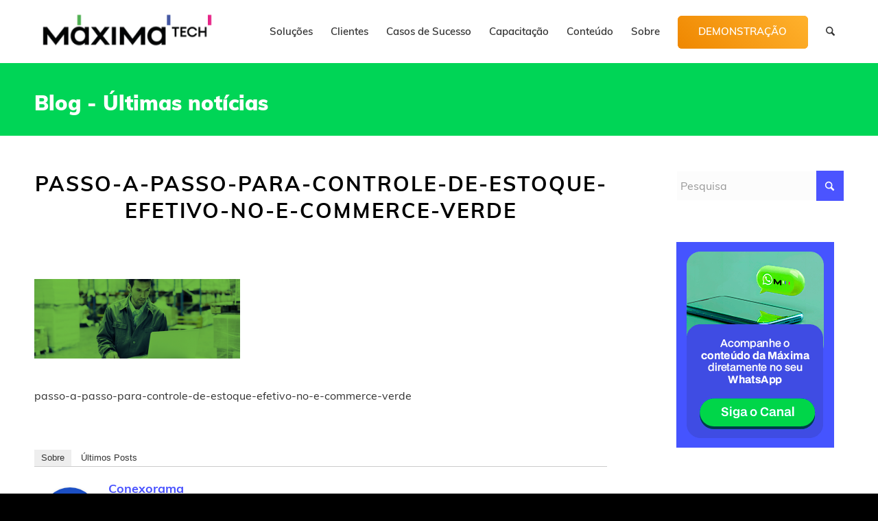

--- FILE ---
content_type: text/html; charset=UTF-8
request_url: https://maximatech.com.br/controle-de-estoque-e-commerce/passo-a-passo-para-controle-de-estoque-efetivo-no-e-commerce-verde/
body_size: 35036
content:

<!DOCTYPE html>
<html lang="pt-BR" class="html_stretched responsive av-preloader-disabled  html_header_top html_logo_left html_main_nav_header html_menu_right html_custom html_header_sticky html_header_shrinking_disabled html_mobile_menu_phone html_header_searchicon html_content_align_center html_header_unstick_top html_header_stretch_disabled html_elegant-blog html_av-overlay-side html_av-overlay-side-classic html_av-submenu-noclone html_entry_id_9496 has-sidebar sidebar-av_blog av-cookies-no-cookie-consent av-no-preview av-default-lightbox html_text_menu_active av-mobile-menu-switch-default">
<head><meta charset="UTF-8" /><script>if(navigator.userAgent.match(/MSIE|Internet Explorer/i)||navigator.userAgent.match(/Trident\/7\..*?rv:11/i)){var href=document.location.href;if(!href.match(/[?&]nowprocket/)){if(href.indexOf("?")==-1){if(href.indexOf("#")==-1){document.location.href=href+"?nowprocket=1"}else{document.location.href=href.replace("#","?nowprocket=1#")}}else{if(href.indexOf("#")==-1){document.location.href=href+"&nowprocket=1"}else{document.location.href=href.replace("#","&nowprocket=1#")}}}}</script><script>class RocketLazyLoadScripts{constructor(e){this.triggerEvents=e,this.eventOptions={passive:!0},this.userEventListener=this.triggerListener.bind(this),this.delayedScripts={normal:[],async:[],defer:[]},this.allJQueries=[]}_addUserInteractionListener(e){this.triggerEvents.forEach((t=>window.addEventListener(t,e.userEventListener,e.eventOptions)))}_removeUserInteractionListener(e){this.triggerEvents.forEach((t=>window.removeEventListener(t,e.userEventListener,e.eventOptions)))}triggerListener(){this._removeUserInteractionListener(this),"loading"===document.readyState?document.addEventListener("DOMContentLoaded",this._loadEverythingNow.bind(this)):this._loadEverythingNow()}async _loadEverythingNow(){this._delayEventListeners(),this._delayJQueryReady(this),this._handleDocumentWrite(),this._registerAllDelayedScripts(),this._preloadAllScripts(),await this._loadScriptsFromList(this.delayedScripts.normal),await this._loadScriptsFromList(this.delayedScripts.defer),await this._loadScriptsFromList(this.delayedScripts.async),await this._triggerDOMContentLoaded(),await this._triggerWindowLoad(),window.dispatchEvent(new Event("rocket-allScriptsLoaded"))}_registerAllDelayedScripts(){document.querySelectorAll("script[type=rocketlazyloadscript]").forEach((e=>{e.hasAttribute("src")?e.hasAttribute("async")&&!1!==e.async?this.delayedScripts.async.push(e):e.hasAttribute("defer")&&!1!==e.defer||"module"===e.getAttribute("data-rocket-type")?this.delayedScripts.defer.push(e):this.delayedScripts.normal.push(e):this.delayedScripts.normal.push(e)}))}async _transformScript(e){return await this._requestAnimFrame(),new Promise((t=>{const n=document.createElement("script");let r;[...e.attributes].forEach((e=>{let t=e.nodeName;"type"!==t&&("data-rocket-type"===t&&(t="type",r=e.nodeValue),n.setAttribute(t,e.nodeValue))})),e.hasAttribute("src")?(n.addEventListener("load",t),n.addEventListener("error",t)):(n.text=e.text,t()),e.parentNode.replaceChild(n,e)}))}async _loadScriptsFromList(e){const t=e.shift();return t?(await this._transformScript(t),this._loadScriptsFromList(e)):Promise.resolve()}_preloadAllScripts(){var e=document.createDocumentFragment();[...this.delayedScripts.normal,...this.delayedScripts.defer,...this.delayedScripts.async].forEach((t=>{const n=t.getAttribute("src");if(n){const t=document.createElement("link");t.href=n,t.rel="preload",t.as="script",e.appendChild(t)}})),document.head.appendChild(e)}_delayEventListeners(){let e={};function t(t,n){!function(t){function n(n){return e[t].eventsToRewrite.indexOf(n)>=0?"rocket-"+n:n}e[t]||(e[t]={originalFunctions:{add:t.addEventListener,remove:t.removeEventListener},eventsToRewrite:[]},t.addEventListener=function(){arguments[0]=n(arguments[0]),e[t].originalFunctions.add.apply(t,arguments)},t.removeEventListener=function(){arguments[0]=n(arguments[0]),e[t].originalFunctions.remove.apply(t,arguments)})}(t),e[t].eventsToRewrite.push(n)}function n(e,t){let n=e[t];Object.defineProperty(e,t,{get:()=>n||function(){},set(r){e["rocket"+t]=n=r}})}t(document,"DOMContentLoaded"),t(window,"DOMContentLoaded"),t(window,"load"),t(window,"pageshow"),t(document,"readystatechange"),n(document,"onreadystatechange"),n(window,"onload"),n(window,"onpageshow")}_delayJQueryReady(e){let t=window.jQuery;Object.defineProperty(window,"jQuery",{get:()=>t,set(n){if(n&&n.fn&&!e.allJQueries.includes(n)){n.fn.ready=n.fn.init.prototype.ready=function(t){e.domReadyFired?t.bind(document)(n):document.addEventListener("rocket-DOMContentLoaded",(()=>t.bind(document)(n)))};const t=n.fn.on;n.fn.on=n.fn.init.prototype.on=function(){if(this[0]===window){function e(e){return e.split(" ").map((e=>"load"===e||0===e.indexOf("load.")?"rocket-jquery-load":e)).join(" ")}"string"==typeof arguments[0]||arguments[0]instanceof String?arguments[0]=e(arguments[0]):"object"==typeof arguments[0]&&Object.keys(arguments[0]).forEach((t=>{delete Object.assign(arguments[0],{[e(t)]:arguments[0][t]})[t]}))}return t.apply(this,arguments),this},e.allJQueries.push(n)}t=n}})}async _triggerDOMContentLoaded(){this.domReadyFired=!0,await this._requestAnimFrame(),document.dispatchEvent(new Event("rocket-DOMContentLoaded")),await this._requestAnimFrame(),window.dispatchEvent(new Event("rocket-DOMContentLoaded")),await this._requestAnimFrame(),document.dispatchEvent(new Event("rocket-readystatechange")),await this._requestAnimFrame(),document.rocketonreadystatechange&&document.rocketonreadystatechange()}async _triggerWindowLoad(){await this._requestAnimFrame(),window.dispatchEvent(new Event("rocket-load")),await this._requestAnimFrame(),window.rocketonload&&window.rocketonload(),await this._requestAnimFrame(),this.allJQueries.forEach((e=>e(window).trigger("rocket-jquery-load"))),window.dispatchEvent(new Event("rocket-pageshow")),await this._requestAnimFrame(),window.rocketonpageshow&&window.rocketonpageshow()}_handleDocumentWrite(){const e=new Map;document.write=document.writeln=function(t){const n=document.currentScript,r=document.createRange(),i=n.parentElement;let o=e.get(n);void 0===o&&(o=n.nextSibling,e.set(n,o));const a=document.createDocumentFragment();r.setStart(a,0),a.appendChild(r.createContextualFragment(t)),i.insertBefore(a,o)}}async _requestAnimFrame(){return new Promise((e=>requestAnimationFrame(e)))}static run(){const e=new RocketLazyLoadScripts(["keydown","mousemove","touchmove","touchstart","touchend","wheel"]);e._addUserInteractionListener(e)}}RocketLazyLoadScripts.run();</script>



<!-- mobile setting -->
<meta name="viewport" content="width=device-width, initial-scale=1">

<!-- Scripts/CSS and wp_head hook -->
<script data-cfasync="false" data-no-defer="1" data-no-minify="1" data-no-optimize="1">var ewww_webp_supported=!1;function check_webp_feature(A,e){var w;e=void 0!==e?e:function(){},ewww_webp_supported?e(ewww_webp_supported):((w=new Image).onload=function(){ewww_webp_supported=0<w.width&&0<w.height,e&&e(ewww_webp_supported)},w.onerror=function(){e&&e(!1)},w.src="data:image/webp;base64,"+{alpha:"UklGRkoAAABXRUJQVlA4WAoAAAAQAAAAAAAAAAAAQUxQSAwAAAARBxAR/Q9ERP8DAABWUDggGAAAABQBAJ0BKgEAAQAAAP4AAA3AAP7mtQAAAA=="}[A])}check_webp_feature("alpha");</script><script data-cfasync="false" data-no-defer="1" data-no-minify="1" data-no-optimize="1">var Arrive=function(c,w){"use strict";if(c.MutationObserver&&"undefined"!=typeof HTMLElement){var r,a=0,u=(r=HTMLElement.prototype.matches||HTMLElement.prototype.webkitMatchesSelector||HTMLElement.prototype.mozMatchesSelector||HTMLElement.prototype.msMatchesSelector,{matchesSelector:function(e,t){return e instanceof HTMLElement&&r.call(e,t)},addMethod:function(e,t,r){var a=e[t];e[t]=function(){return r.length==arguments.length?r.apply(this,arguments):"function"==typeof a?a.apply(this,arguments):void 0}},callCallbacks:function(e,t){t&&t.options.onceOnly&&1==t.firedElems.length&&(e=[e[0]]);for(var r,a=0;r=e[a];a++)r&&r.callback&&r.callback.call(r.elem,r.elem);t&&t.options.onceOnly&&1==t.firedElems.length&&t.me.unbindEventWithSelectorAndCallback.call(t.target,t.selector,t.callback)},checkChildNodesRecursively:function(e,t,r,a){for(var i,n=0;i=e[n];n++)r(i,t,a)&&a.push({callback:t.callback,elem:i}),0<i.childNodes.length&&u.checkChildNodesRecursively(i.childNodes,t,r,a)},mergeArrays:function(e,t){var r,a={};for(r in e)e.hasOwnProperty(r)&&(a[r]=e[r]);for(r in t)t.hasOwnProperty(r)&&(a[r]=t[r]);return a},toElementsArray:function(e){return e=void 0!==e&&("number"!=typeof e.length||e===c)?[e]:e}}),e=(l.prototype.addEvent=function(e,t,r,a){a={target:e,selector:t,options:r,callback:a,firedElems:[]};return this._beforeAdding&&this._beforeAdding(a),this._eventsBucket.push(a),a},l.prototype.removeEvent=function(e){for(var t,r=this._eventsBucket.length-1;t=this._eventsBucket[r];r--)e(t)&&(this._beforeRemoving&&this._beforeRemoving(t),(t=this._eventsBucket.splice(r,1))&&t.length&&(t[0].callback=null))},l.prototype.beforeAdding=function(e){this._beforeAdding=e},l.prototype.beforeRemoving=function(e){this._beforeRemoving=e},l),t=function(i,n){var o=new e,l=this,s={fireOnAttributesModification:!1};return o.beforeAdding(function(t){var e=t.target;e!==c.document&&e!==c||(e=document.getElementsByTagName("html")[0]);var r=new MutationObserver(function(e){n.call(this,e,t)}),a=i(t.options);r.observe(e,a),t.observer=r,t.me=l}),o.beforeRemoving(function(e){e.observer.disconnect()}),this.bindEvent=function(e,t,r){t=u.mergeArrays(s,t);for(var a=u.toElementsArray(this),i=0;i<a.length;i++)o.addEvent(a[i],e,t,r)},this.unbindEvent=function(){var r=u.toElementsArray(this);o.removeEvent(function(e){for(var t=0;t<r.length;t++)if(this===w||e.target===r[t])return!0;return!1})},this.unbindEventWithSelectorOrCallback=function(r){var a=u.toElementsArray(this),i=r,e="function"==typeof r?function(e){for(var t=0;t<a.length;t++)if((this===w||e.target===a[t])&&e.callback===i)return!0;return!1}:function(e){for(var t=0;t<a.length;t++)if((this===w||e.target===a[t])&&e.selector===r)return!0;return!1};o.removeEvent(e)},this.unbindEventWithSelectorAndCallback=function(r,a){var i=u.toElementsArray(this);o.removeEvent(function(e){for(var t=0;t<i.length;t++)if((this===w||e.target===i[t])&&e.selector===r&&e.callback===a)return!0;return!1})},this},i=new function(){var s={fireOnAttributesModification:!1,onceOnly:!1,existing:!1};function n(e,t,r){return!(!u.matchesSelector(e,t.selector)||(e._id===w&&(e._id=a++),-1!=t.firedElems.indexOf(e._id)))&&(t.firedElems.push(e._id),!0)}var c=(i=new t(function(e){var t={attributes:!1,childList:!0,subtree:!0};return e.fireOnAttributesModification&&(t.attributes=!0),t},function(e,i){e.forEach(function(e){var t=e.addedNodes,r=e.target,a=[];null!==t&&0<t.length?u.checkChildNodesRecursively(t,i,n,a):"attributes"===e.type&&n(r,i)&&a.push({callback:i.callback,elem:r}),u.callCallbacks(a,i)})})).bindEvent;return i.bindEvent=function(e,t,r){t=void 0===r?(r=t,s):u.mergeArrays(s,t);var a=u.toElementsArray(this);if(t.existing){for(var i=[],n=0;n<a.length;n++)for(var o=a[n].querySelectorAll(e),l=0;l<o.length;l++)i.push({callback:r,elem:o[l]});if(t.onceOnly&&i.length)return r.call(i[0].elem,i[0].elem);setTimeout(u.callCallbacks,1,i)}c.call(this,e,t,r)},i},o=new function(){var a={};function i(e,t){return u.matchesSelector(e,t.selector)}var n=(o=new t(function(){return{childList:!0,subtree:!0}},function(e,r){e.forEach(function(e){var t=e.removedNodes,e=[];null!==t&&0<t.length&&u.checkChildNodesRecursively(t,r,i,e),u.callCallbacks(e,r)})})).bindEvent;return o.bindEvent=function(e,t,r){t=void 0===r?(r=t,a):u.mergeArrays(a,t),n.call(this,e,t,r)},o};d(HTMLElement.prototype),d(NodeList.prototype),d(HTMLCollection.prototype),d(HTMLDocument.prototype),d(Window.prototype);var n={};return s(i,n,"unbindAllArrive"),s(o,n,"unbindAllLeave"),n}function l(){this._eventsBucket=[],this._beforeAdding=null,this._beforeRemoving=null}function s(e,t,r){u.addMethod(t,r,e.unbindEvent),u.addMethod(t,r,e.unbindEventWithSelectorOrCallback),u.addMethod(t,r,e.unbindEventWithSelectorAndCallback)}function d(e){e.arrive=i.bindEvent,s(i,e,"unbindArrive"),e.leave=o.bindEvent,s(o,e,"unbindLeave")}}(window,void 0),ewww_webp_supported=!1;function check_webp_feature(e,t){var r;ewww_webp_supported?t(ewww_webp_supported):((r=new Image).onload=function(){ewww_webp_supported=0<r.width&&0<r.height,t(ewww_webp_supported)},r.onerror=function(){t(!1)},r.src="data:image/webp;base64,"+{alpha:"UklGRkoAAABXRUJQVlA4WAoAAAAQAAAAAAAAAAAAQUxQSAwAAAARBxAR/Q9ERP8DAABWUDggGAAAABQBAJ0BKgEAAQAAAP4AAA3AAP7mtQAAAA==",animation:"UklGRlIAAABXRUJQVlA4WAoAAAASAAAAAAAAAAAAQU5JTQYAAAD/////AABBTk1GJgAAAAAAAAAAAAAAAAAAAGQAAABWUDhMDQAAAC8AAAAQBxAREYiI/gcA"}[e])}function ewwwLoadImages(e){if(e){for(var t=document.querySelectorAll(".batch-image img, .image-wrapper a, .ngg-pro-masonry-item a, .ngg-galleria-offscreen-seo-wrapper a"),r=0,a=t.length;r<a;r++)ewwwAttr(t[r],"data-src",t[r].getAttribute("data-webp")),ewwwAttr(t[r],"data-thumbnail",t[r].getAttribute("data-webp-thumbnail"));for(var i=document.querySelectorAll("div.woocommerce-product-gallery__image"),r=0,a=i.length;r<a;r++)ewwwAttr(i[r],"data-thumb",i[r].getAttribute("data-webp-thumb"))}for(var n=document.querySelectorAll("video"),r=0,a=n.length;r<a;r++)ewwwAttr(n[r],"poster",e?n[r].getAttribute("data-poster-webp"):n[r].getAttribute("data-poster-image"));for(var o,l=document.querySelectorAll("img.ewww_webp_lazy_load"),r=0,a=l.length;r<a;r++)e&&(ewwwAttr(l[r],"data-lazy-srcset",l[r].getAttribute("data-lazy-srcset-webp")),ewwwAttr(l[r],"data-srcset",l[r].getAttribute("data-srcset-webp")),ewwwAttr(l[r],"data-lazy-src",l[r].getAttribute("data-lazy-src-webp")),ewwwAttr(l[r],"data-src",l[r].getAttribute("data-src-webp")),ewwwAttr(l[r],"data-orig-file",l[r].getAttribute("data-webp-orig-file")),ewwwAttr(l[r],"data-medium-file",l[r].getAttribute("data-webp-medium-file")),ewwwAttr(l[r],"data-large-file",l[r].getAttribute("data-webp-large-file")),null!=(o=l[r].getAttribute("srcset"))&&!1!==o&&o.includes("R0lGOD")&&ewwwAttr(l[r],"src",l[r].getAttribute("data-lazy-src-webp"))),l[r].className=l[r].className.replace(/\bewww_webp_lazy_load\b/,"");for(var s=document.querySelectorAll(".ewww_webp"),r=0,a=s.length;r<a;r++)e?(ewwwAttr(s[r],"srcset",s[r].getAttribute("data-srcset-webp")),ewwwAttr(s[r],"src",s[r].getAttribute("data-src-webp")),ewwwAttr(s[r],"data-orig-file",s[r].getAttribute("data-webp-orig-file")),ewwwAttr(s[r],"data-medium-file",s[r].getAttribute("data-webp-medium-file")),ewwwAttr(s[r],"data-large-file",s[r].getAttribute("data-webp-large-file")),ewwwAttr(s[r],"data-large_image",s[r].getAttribute("data-webp-large_image")),ewwwAttr(s[r],"data-src",s[r].getAttribute("data-webp-src"))):(ewwwAttr(s[r],"srcset",s[r].getAttribute("data-srcset-img")),ewwwAttr(s[r],"src",s[r].getAttribute("data-src-img"))),s[r].className=s[r].className.replace(/\bewww_webp\b/,"ewww_webp_loaded");window.jQuery&&jQuery.fn.isotope&&jQuery.fn.imagesLoaded&&(jQuery(".fusion-posts-container-infinite").imagesLoaded(function(){jQuery(".fusion-posts-container-infinite").hasClass("isotope")&&jQuery(".fusion-posts-container-infinite").isotope()}),jQuery(".fusion-portfolio:not(.fusion-recent-works) .fusion-portfolio-wrapper").imagesLoaded(function(){jQuery(".fusion-portfolio:not(.fusion-recent-works) .fusion-portfolio-wrapper").isotope()}))}function ewwwWebPInit(e){ewwwLoadImages(e),ewwwNggLoadGalleries(e),document.arrive(".ewww_webp",function(){ewwwLoadImages(e)}),document.arrive(".ewww_webp_lazy_load",function(){ewwwLoadImages(e)}),document.arrive("videos",function(){ewwwLoadImages(e)}),"loading"==document.readyState?document.addEventListener("DOMContentLoaded",ewwwJSONParserInit):("undefined"!=typeof galleries&&ewwwNggParseGalleries(e),ewwwWooParseVariations(e))}function ewwwAttr(e,t,r){null!=r&&!1!==r&&e.setAttribute(t,r)}function ewwwJSONParserInit(){"undefined"!=typeof galleries&&check_webp_feature("alpha",ewwwNggParseGalleries),check_webp_feature("alpha",ewwwWooParseVariations)}function ewwwWooParseVariations(e){if(e)for(var t=document.querySelectorAll("form.variations_form"),r=0,a=t.length;r<a;r++){var i=t[r].getAttribute("data-product_variations"),n=!1;try{for(var o in i=JSON.parse(i))void 0!==i[o]&&void 0!==i[o].image&&(void 0!==i[o].image.src_webp&&(i[o].image.src=i[o].image.src_webp,n=!0),void 0!==i[o].image.srcset_webp&&(i[o].image.srcset=i[o].image.srcset_webp,n=!0),void 0!==i[o].image.full_src_webp&&(i[o].image.full_src=i[o].image.full_src_webp,n=!0),void 0!==i[o].image.gallery_thumbnail_src_webp&&(i[o].image.gallery_thumbnail_src=i[o].image.gallery_thumbnail_src_webp,n=!0),void 0!==i[o].image.thumb_src_webp&&(i[o].image.thumb_src=i[o].image.thumb_src_webp,n=!0));n&&ewwwAttr(t[r],"data-product_variations",JSON.stringify(i))}catch(e){}}}function ewwwNggParseGalleries(e){if(e)for(var t in galleries){var r=galleries[t];galleries[t].images_list=ewwwNggParseImageList(r.images_list)}}function ewwwNggLoadGalleries(e){e&&document.addEventListener("ngg.galleria.themeadded",function(e,t){window.ngg_galleria._create_backup=window.ngg_galleria.create,window.ngg_galleria.create=function(e,t){var r=$(e).data("id");return galleries["gallery_"+r].images_list=ewwwNggParseImageList(galleries["gallery_"+r].images_list),window.ngg_galleria._create_backup(e,t)}})}function ewwwNggParseImageList(e){for(var t in e){var r=e[t];if(void 0!==r["image-webp"]&&(e[t].image=r["image-webp"],delete e[t]["image-webp"]),void 0!==r["thumb-webp"]&&(e[t].thumb=r["thumb-webp"],delete e[t]["thumb-webp"]),void 0!==r.full_image_webp&&(e[t].full_image=r.full_image_webp,delete e[t].full_image_webp),void 0!==r.srcsets)for(var a in r.srcsets)nggSrcset=r.srcsets[a],void 0!==r.srcsets[a+"-webp"]&&(e[t].srcsets[a]=r.srcsets[a+"-webp"],delete e[t].srcsets[a+"-webp"]);if(void 0!==r.full_srcsets)for(var i in r.full_srcsets)nggFSrcset=r.full_srcsets[i],void 0!==r.full_srcsets[i+"-webp"]&&(e[t].full_srcsets[i]=r.full_srcsets[i+"-webp"],delete e[t].full_srcsets[i+"-webp"])}return e}check_webp_feature("alpha",ewwwWebPInit);</script><meta name='robots' content='index, follow, max-image-preview:large, max-snippet:-1, max-video-preview:-1' />

	<!-- This site is optimized with the Yoast SEO plugin v26.8 - https://yoast.com/product/yoast-seo-wordpress/ -->
	<title>passo-a-passo-para-controle-de-estoque-efetivo-no-e-commerce-verde - MáximaTech - Força de Vendas líder para o atacado distribuidor</title><link rel="preload" as="style" href="https://fonts.googleapis.com/css?family=Lato%3A900&#038;display=swap" /><link rel="stylesheet" href="https://fonts.googleapis.com/css?family=Lato%3A900&#038;display=swap" media="print" onload="this.media='all'" /><noscript><link rel="stylesheet" href="https://fonts.googleapis.com/css?family=Lato%3A900&#038;display=swap" /></noscript>
	<link rel="canonical" href="https://maximatech.com.br/controle-de-estoque-e-commerce/passo-a-passo-para-controle-de-estoque-efetivo-no-e-commerce-verde/" />
	<meta property="og:locale" content="pt_BR" />
	<meta property="og:type" content="article" />
	<meta property="og:title" content="passo-a-passo-para-controle-de-estoque-efetivo-no-e-commerce-verde - MáximaTech - Força de Vendas líder para o atacado distribuidor" />
	<meta property="og:description" content="passo-a-passo-para-controle-de-estoque-efetivo-no-e-commerce-verde" />
	<meta property="og:url" content="https://maximatech.com.br/controle-de-estoque-e-commerce/passo-a-passo-para-controle-de-estoque-efetivo-no-e-commerce-verde/" />
	<meta property="og:site_name" content="MáximaTech - Força de Vendas líder para o atacado distribuidor" />
	<meta property="article:modified_time" content="2018-09-05T14:18:55+00:00" />
	<meta property="og:image" content="https://maximatech.com.br/controle-de-estoque-e-commerce/passo-a-passo-para-controle-de-estoque-efetivo-no-e-commerce-verde" />
	<meta property="og:image:width" content="827" />
	<meta property="og:image:height" content="320" />
	<meta property="og:image:type" content="image/png" />
	<meta name="twitter:card" content="summary_large_image" />
	<script type="application/ld+json" class="yoast-schema-graph">{"@context":"https://schema.org","@graph":[{"@type":"WebPage","@id":"https://maximatech.com.br/controle-de-estoque-e-commerce/passo-a-passo-para-controle-de-estoque-efetivo-no-e-commerce-verde/","url":"https://maximatech.com.br/controle-de-estoque-e-commerce/passo-a-passo-para-controle-de-estoque-efetivo-no-e-commerce-verde/","name":"passo-a-passo-para-controle-de-estoque-efetivo-no-e-commerce-verde - MáximaTech - Força de Vendas líder para o atacado distribuidor","isPartOf":{"@id":"https://maximatech.com.br/#website"},"primaryImageOfPage":{"@id":"https://maximatech.com.br/controle-de-estoque-e-commerce/passo-a-passo-para-controle-de-estoque-efetivo-no-e-commerce-verde/#primaryimage"},"image":{"@id":"https://maximatech.com.br/controle-de-estoque-e-commerce/passo-a-passo-para-controle-de-estoque-efetivo-no-e-commerce-verde/#primaryimage"},"thumbnailUrl":"https://maximatech.com.br/wp-content/uploads/2018/09/passo-a-passo-para-controle-de-estoque-efetivo-no-e-commerce-verde.png","datePublished":"2018-09-05T14:17:51+00:00","dateModified":"2018-09-05T14:18:55+00:00","breadcrumb":{"@id":"https://maximatech.com.br/controle-de-estoque-e-commerce/passo-a-passo-para-controle-de-estoque-efetivo-no-e-commerce-verde/#breadcrumb"},"inLanguage":"pt-BR","potentialAction":[{"@type":"ReadAction","target":["https://maximatech.com.br/controle-de-estoque-e-commerce/passo-a-passo-para-controle-de-estoque-efetivo-no-e-commerce-verde/"]}]},{"@type":"ImageObject","inLanguage":"pt-BR","@id":"https://maximatech.com.br/controle-de-estoque-e-commerce/passo-a-passo-para-controle-de-estoque-efetivo-no-e-commerce-verde/#primaryimage","url":"https://maximatech.com.br/wp-content/uploads/2018/09/passo-a-passo-para-controle-de-estoque-efetivo-no-e-commerce-verde.png","contentUrl":"https://maximatech.com.br/wp-content/uploads/2018/09/passo-a-passo-para-controle-de-estoque-efetivo-no-e-commerce-verde.png","width":827,"height":320,"caption":"passo-a-passo-para-controle-de-estoque-efetivo-no-e-commerce-verde"},{"@type":"BreadcrumbList","@id":"https://maximatech.com.br/controle-de-estoque-e-commerce/passo-a-passo-para-controle-de-estoque-efetivo-no-e-commerce-verde/#breadcrumb","itemListElement":[{"@type":"ListItem","position":1,"name":"Home","item":"https://maximatech.com.br/"},{"@type":"ListItem","position":2,"name":"Passo a passo para controle de estoque efetivo no e-commerce","item":"https://maximatech.com.br/controle-de-estoque-e-commerce/"},{"@type":"ListItem","position":3,"name":"passo-a-passo-para-controle-de-estoque-efetivo-no-e-commerce-verde"}]},{"@type":"WebSite","@id":"https://maximatech.com.br/#website","url":"https://maximatech.com.br/","name":"MáximaTech - Conectando o distribuidor ao varejo","description":"Soluções de força de vendas, trade marketing e logística de entrega para distribuidores.","publisher":{"@id":"https://maximatech.com.br/#organization"},"potentialAction":[{"@type":"SearchAction","target":{"@type":"EntryPoint","urlTemplate":"https://maximatech.com.br/?s={search_term_string}"},"query-input":{"@type":"PropertyValueSpecification","valueRequired":true,"valueName":"search_term_string"}}],"inLanguage":"pt-BR"},{"@type":"Organization","@id":"https://maximatech.com.br/#organization","name":"MáximaTech","url":"https://maximatech.com.br/","logo":{"@type":"ImageObject","inLanguage":"pt-BR","@id":"https://maximatech.com.br/#/schema/logo/image/","url":"https://maximatech.com.br/wp-content/uploads/2019/04/maximatech-icone-01.jpg","contentUrl":"https://maximatech.com.br/wp-content/uploads/2019/04/maximatech-icone-01.jpg","width":601,"height":601,"caption":"MáximaTech"},"image":{"@id":"https://maximatech.com.br/#/schema/logo/image/"}}]}</script>
	<!-- / Yoast SEO plugin. -->



<script type="rocketlazyloadscript">
dataLayer = [{"title":"passo-a-passo-para-controle-de-estoque-efetivo-no-e-commerce-verde","author":"Conexorama","wordcount":1,"logged_in":"false","page_id":9496,"post_date":"2018-09-05 11:17:51"}];
</script>
<!-- Google Tag Manager -->
<script type="rocketlazyloadscript">(function(w,d,s,l,i){w[l]=w[l]||[];w[l].push({'gtm.start':
new Date().getTime(),event:'gtm.js'});var f=d.getElementsByTagName(s)[0],
j=d.createElement(s),dl=l!='dataLayer'?'&l='+l:'';j.async=true;j.src=
'https://www.googletagmanager.com/gtm.js?id='+i+dl;f.parentNode.insertBefore(j,f);
})(window,document,'script','dataLayer','GTM-PBGNT92');</script>
<!-- End Google Tag Manager --><link rel='dns-prefetch' href='//js.hs-scripts.com' />
<link rel='dns-prefetch' href='//www.googletagmanager.com' />
<link href='https://fonts.gstatic.com' crossorigin rel='preconnect' />
<link rel="alternate" type="application/rss+xml" title="Feed para MáximaTech - Força de Vendas líder para o atacado distribuidor &raquo;" href="https://maximatech.com.br/feed/" />
<link rel="alternate" type="application/rss+xml" title="Feed de comentários para MáximaTech - Força de Vendas líder para o atacado distribuidor &raquo;" href="https://maximatech.com.br/comments/feed/" />
<link rel="alternate" type="application/rss+xml" title="Feed de comentários para MáximaTech - Força de Vendas líder para o atacado distribuidor &raquo; passo-a-passo-para-controle-de-estoque-efetivo-no-e-commerce-verde" href="https://maximatech.com.br/controle-de-estoque-e-commerce/passo-a-passo-para-controle-de-estoque-efetivo-no-e-commerce-verde/feed/" />
<link rel="alternate" title="oEmbed (JSON)" type="application/json+oembed" href="https://maximatech.com.br/wp-json/oembed/1.0/embed?url=https%3A%2F%2Fmaximatech.com.br%2Fcontrole-de-estoque-e-commerce%2Fpasso-a-passo-para-controle-de-estoque-efetivo-no-e-commerce-verde%2F" />
<link rel="alternate" title="oEmbed (XML)" type="text/xml+oembed" href="https://maximatech.com.br/wp-json/oembed/1.0/embed?url=https%3A%2F%2Fmaximatech.com.br%2Fcontrole-de-estoque-e-commerce%2Fpasso-a-passo-para-controle-de-estoque-efetivo-no-e-commerce-verde%2F&#038;format=xml" />
<style id='wp-img-auto-sizes-contain-inline-css' type='text/css'>
img:is([sizes=auto i],[sizes^="auto," i]){contain-intrinsic-size:3000px 1500px}
/*# sourceURL=wp-img-auto-sizes-contain-inline-css */
</style>
<link data-minify="1" rel='stylesheet' id='avia-grid-css' href='https://maximatech.com.br/wp-content/cache/min/1/wp-content/themes/enfold/css/grid.css?ver=1769591203' type='text/css' media='all' />
<link data-minify="1" rel='stylesheet' id='avia-base-css' href='https://maximatech.com.br/wp-content/cache/min/1/wp-content/themes/enfold/css/base.css?ver=1769591203' type='text/css' media='all' />
<link data-minify="1" rel='stylesheet' id='avia-layout-css' href='https://maximatech.com.br/wp-content/cache/min/1/wp-content/themes/enfold/css/layout.css?ver=1769591203' type='text/css' media='all' />
<link data-minify="1" rel='stylesheet' id='avia-module-blog-css' href='https://maximatech.com.br/wp-content/cache/min/1/wp-content/themes/enfold/config-templatebuilder/avia-shortcodes/blog/blog.css?ver=1769591203' type='text/css' media='all' />
<link data-minify="1" rel='stylesheet' id='avia-module-postslider-css' href='https://maximatech.com.br/wp-content/cache/min/1/wp-content/themes/enfold/config-templatebuilder/avia-shortcodes/postslider/postslider.css?ver=1769591203' type='text/css' media='all' />
<link data-minify="1" rel='stylesheet' id='avia-module-button-css' href='https://maximatech.com.br/wp-content/cache/min/1/wp-content/themes/enfold/config-templatebuilder/avia-shortcodes/buttons/buttons.css?ver=1769591203' type='text/css' media='all' />
<link data-minify="1" rel='stylesheet' id='avia-module-buttonrow-css' href='https://maximatech.com.br/wp-content/cache/min/1/wp-content/themes/enfold/config-templatebuilder/avia-shortcodes/buttonrow/buttonrow.css?ver=1769591203' type='text/css' media='all' />
<link data-minify="1" rel='stylesheet' id='avia-module-comments-css' href='https://maximatech.com.br/wp-content/cache/min/1/wp-content/themes/enfold/config-templatebuilder/avia-shortcodes/comments/comments.css?ver=1769591203' type='text/css' media='all' />
<link data-minify="1" rel='stylesheet' id='avia-module-slideshow-css' href='https://maximatech.com.br/wp-content/cache/min/1/wp-content/themes/enfold/config-templatebuilder/avia-shortcodes/slideshow/slideshow.css?ver=1769591203' type='text/css' media='all' />
<link data-minify="1" rel='stylesheet' id='avia-module-slideshow-contentpartner-css' href='https://maximatech.com.br/wp-content/cache/min/1/wp-content/themes/enfold/config-templatebuilder/avia-shortcodes/contentslider/contentslider.css?ver=1769591203' type='text/css' media='all' />
<link data-minify="1" rel='stylesheet' id='avia-module-gallery-css' href='https://maximatech.com.br/wp-content/cache/min/1/wp-content/themes/enfold/config-templatebuilder/avia-shortcodes/gallery/gallery.css?ver=1769591203' type='text/css' media='all' />
<link data-minify="1" rel='stylesheet' id='avia-module-gridrow-css' href='https://maximatech.com.br/wp-content/cache/min/1/wp-content/themes/enfold/config-templatebuilder/avia-shortcodes/grid_row/grid_row.css?ver=1769591203' type='text/css' media='all' />
<link data-minify="1" rel='stylesheet' id='avia-module-heading-css' href='https://maximatech.com.br/wp-content/cache/min/1/wp-content/themes/enfold/config-templatebuilder/avia-shortcodes/heading/heading.css?ver=1769591203' type='text/css' media='all' />
<link data-minify="1" rel='stylesheet' id='avia-module-hr-css' href='https://maximatech.com.br/wp-content/cache/min/1/wp-content/themes/enfold/config-templatebuilder/avia-shortcodes/hr/hr.css?ver=1769591203' type='text/css' media='all' />
<link data-minify="1" rel='stylesheet' id='avia-module-icon-css' href='https://maximatech.com.br/wp-content/cache/min/1/wp-content/themes/enfold/config-templatebuilder/avia-shortcodes/icon/icon.css?ver=1769591203' type='text/css' media='all' />
<link data-minify="1" rel='stylesheet' id='avia-module-iconbox-css' href='https://maximatech.com.br/wp-content/cache/min/1/wp-content/themes/enfold/config-templatebuilder/avia-shortcodes/iconbox/iconbox.css?ver=1769591203' type='text/css' media='all' />
<link data-minify="1" rel='stylesheet' id='avia-module-iconlist-css' href='https://maximatech.com.br/wp-content/cache/min/1/wp-content/themes/enfold/config-templatebuilder/avia-shortcodes/iconlist/iconlist.css?ver=1769591203' type='text/css' media='all' />
<link data-minify="1" rel='stylesheet' id='avia-module-image-css' href='https://maximatech.com.br/wp-content/cache/min/1/wp-content/themes/enfold/config-templatebuilder/avia-shortcodes/image/image.css?ver=1769591203' type='text/css' media='all' />
<link data-minify="1" rel='stylesheet' id='avia-module-hotspot-css' href='https://maximatech.com.br/wp-content/cache/min/1/wp-content/themes/enfold/config-templatebuilder/avia-shortcodes/image_hotspots/image_hotspots.css?ver=1769591203' type='text/css' media='all' />
<link data-minify="1" rel='stylesheet' id='avia-module-numbers-css' href='https://maximatech.com.br/wp-content/cache/min/1/wp-content/themes/enfold/config-templatebuilder/avia-shortcodes/numbers/numbers.css?ver=1769591203' type='text/css' media='all' />
<link data-minify="1" rel='stylesheet' id='avia-module-promobox-css' href='https://maximatech.com.br/wp-content/cache/min/1/wp-content/themes/enfold/config-templatebuilder/avia-shortcodes/promobox/promobox.css?ver=1769591203' type='text/css' media='all' />
<link data-minify="1" rel='stylesheet' id='avia-module-slideshow-fullsize-css' href='https://maximatech.com.br/wp-content/cache/min/1/wp-content/themes/enfold/config-templatebuilder/avia-shortcodes/slideshow_fullsize/slideshow_fullsize.css?ver=1769591203' type='text/css' media='all' />
<link data-minify="1" rel='stylesheet' id='avia-module-social-css' href='https://maximatech.com.br/wp-content/cache/min/1/wp-content/themes/enfold/config-templatebuilder/avia-shortcodes/social_share/social_share.css?ver=1769591203' type='text/css' media='all' />
<link data-minify="1" rel='stylesheet' id='avia-module-tabsection-css' href='https://maximatech.com.br/wp-content/cache/min/1/wp-content/themes/enfold/config-templatebuilder/avia-shortcodes/tab_section/tab_section.css?ver=1769591203' type='text/css' media='all' />
<link data-minify="1" rel='stylesheet' id='avia-module-tabs-css' href='https://maximatech.com.br/wp-content/cache/min/1/wp-content/themes/enfold/config-templatebuilder/avia-shortcodes/tabs/tabs.css?ver=1769591203' type='text/css' media='all' />
<link data-minify="1" rel='stylesheet' id='avia-module-testimonials-css' href='https://maximatech.com.br/wp-content/cache/min/1/wp-content/themes/enfold/config-templatebuilder/avia-shortcodes/testimonials/testimonials.css?ver=1769591203' type='text/css' media='all' />
<link data-minify="1" rel='stylesheet' id='avia-module-toggles-css' href='https://maximatech.com.br/wp-content/cache/min/1/wp-content/themes/enfold/config-templatebuilder/avia-shortcodes/toggles/toggles.css?ver=1769591203' type='text/css' media='all' />
<link data-minify="1" rel='stylesheet' id='avia-module-video-css' href='https://maximatech.com.br/wp-content/cache/min/1/wp-content/themes/enfold/config-templatebuilder/avia-shortcodes/video/video.css?ver=1769591203' type='text/css' media='all' />
<link rel='stylesheet' id='wp-block-library-css' href='https://maximatech.com.br/wp-includes/css/dist/block-library/style.min.css?ver=e803e0cbed7e41df8898e6acff4441b6' type='text/css' media='all' />
<style id='global-styles-inline-css' type='text/css'>
:root{--wp--preset--aspect-ratio--square: 1;--wp--preset--aspect-ratio--4-3: 4/3;--wp--preset--aspect-ratio--3-4: 3/4;--wp--preset--aspect-ratio--3-2: 3/2;--wp--preset--aspect-ratio--2-3: 2/3;--wp--preset--aspect-ratio--16-9: 16/9;--wp--preset--aspect-ratio--9-16: 9/16;--wp--preset--color--black: #000000;--wp--preset--color--cyan-bluish-gray: #abb8c3;--wp--preset--color--white: #ffffff;--wp--preset--color--pale-pink: #f78da7;--wp--preset--color--vivid-red: #cf2e2e;--wp--preset--color--luminous-vivid-orange: #ff6900;--wp--preset--color--luminous-vivid-amber: #fcb900;--wp--preset--color--light-green-cyan: #7bdcb5;--wp--preset--color--vivid-green-cyan: #00d084;--wp--preset--color--pale-cyan-blue: #8ed1fc;--wp--preset--color--vivid-cyan-blue: #0693e3;--wp--preset--color--vivid-purple: #9b51e0;--wp--preset--color--metallic-red: #b02b2c;--wp--preset--color--maximum-yellow-red: #edae44;--wp--preset--color--yellow-sun: #eeee22;--wp--preset--color--palm-leaf: #83a846;--wp--preset--color--aero: #7bb0e7;--wp--preset--color--old-lavender: #745f7e;--wp--preset--color--steel-teal: #5f8789;--wp--preset--color--raspberry-pink: #d65799;--wp--preset--color--medium-turquoise: #4ecac2;--wp--preset--gradient--vivid-cyan-blue-to-vivid-purple: linear-gradient(135deg,rgb(6,147,227) 0%,rgb(155,81,224) 100%);--wp--preset--gradient--light-green-cyan-to-vivid-green-cyan: linear-gradient(135deg,rgb(122,220,180) 0%,rgb(0,208,130) 100%);--wp--preset--gradient--luminous-vivid-amber-to-luminous-vivid-orange: linear-gradient(135deg,rgb(252,185,0) 0%,rgb(255,105,0) 100%);--wp--preset--gradient--luminous-vivid-orange-to-vivid-red: linear-gradient(135deg,rgb(255,105,0) 0%,rgb(207,46,46) 100%);--wp--preset--gradient--very-light-gray-to-cyan-bluish-gray: linear-gradient(135deg,rgb(238,238,238) 0%,rgb(169,184,195) 100%);--wp--preset--gradient--cool-to-warm-spectrum: linear-gradient(135deg,rgb(74,234,220) 0%,rgb(151,120,209) 20%,rgb(207,42,186) 40%,rgb(238,44,130) 60%,rgb(251,105,98) 80%,rgb(254,248,76) 100%);--wp--preset--gradient--blush-light-purple: linear-gradient(135deg,rgb(255,206,236) 0%,rgb(152,150,240) 100%);--wp--preset--gradient--blush-bordeaux: linear-gradient(135deg,rgb(254,205,165) 0%,rgb(254,45,45) 50%,rgb(107,0,62) 100%);--wp--preset--gradient--luminous-dusk: linear-gradient(135deg,rgb(255,203,112) 0%,rgb(199,81,192) 50%,rgb(65,88,208) 100%);--wp--preset--gradient--pale-ocean: linear-gradient(135deg,rgb(255,245,203) 0%,rgb(182,227,212) 50%,rgb(51,167,181) 100%);--wp--preset--gradient--electric-grass: linear-gradient(135deg,rgb(202,248,128) 0%,rgb(113,206,126) 100%);--wp--preset--gradient--midnight: linear-gradient(135deg,rgb(2,3,129) 0%,rgb(40,116,252) 100%);--wp--preset--font-size--small: 1rem;--wp--preset--font-size--medium: 1.125rem;--wp--preset--font-size--large: 1.75rem;--wp--preset--font-size--x-large: clamp(1.75rem, 3vw, 2.25rem);--wp--preset--spacing--20: 0.44rem;--wp--preset--spacing--30: 0.67rem;--wp--preset--spacing--40: 1rem;--wp--preset--spacing--50: 1.5rem;--wp--preset--spacing--60: 2.25rem;--wp--preset--spacing--70: 3.38rem;--wp--preset--spacing--80: 5.06rem;--wp--preset--shadow--natural: 6px 6px 9px rgba(0, 0, 0, 0.2);--wp--preset--shadow--deep: 12px 12px 50px rgba(0, 0, 0, 0.4);--wp--preset--shadow--sharp: 6px 6px 0px rgba(0, 0, 0, 0.2);--wp--preset--shadow--outlined: 6px 6px 0px -3px rgb(255, 255, 255), 6px 6px rgb(0, 0, 0);--wp--preset--shadow--crisp: 6px 6px 0px rgb(0, 0, 0);}:root { --wp--style--global--content-size: 800px;--wp--style--global--wide-size: 1130px; }:where(body) { margin: 0; }.wp-site-blocks > .alignleft { float: left; margin-right: 2em; }.wp-site-blocks > .alignright { float: right; margin-left: 2em; }.wp-site-blocks > .aligncenter { justify-content: center; margin-left: auto; margin-right: auto; }:where(.is-layout-flex){gap: 0.5em;}:where(.is-layout-grid){gap: 0.5em;}.is-layout-flow > .alignleft{float: left;margin-inline-start: 0;margin-inline-end: 2em;}.is-layout-flow > .alignright{float: right;margin-inline-start: 2em;margin-inline-end: 0;}.is-layout-flow > .aligncenter{margin-left: auto !important;margin-right: auto !important;}.is-layout-constrained > .alignleft{float: left;margin-inline-start: 0;margin-inline-end: 2em;}.is-layout-constrained > .alignright{float: right;margin-inline-start: 2em;margin-inline-end: 0;}.is-layout-constrained > .aligncenter{margin-left: auto !important;margin-right: auto !important;}.is-layout-constrained > :where(:not(.alignleft):not(.alignright):not(.alignfull)){max-width: var(--wp--style--global--content-size);margin-left: auto !important;margin-right: auto !important;}.is-layout-constrained > .alignwide{max-width: var(--wp--style--global--wide-size);}body .is-layout-flex{display: flex;}.is-layout-flex{flex-wrap: wrap;align-items: center;}.is-layout-flex > :is(*, div){margin: 0;}body .is-layout-grid{display: grid;}.is-layout-grid > :is(*, div){margin: 0;}body{padding-top: 0px;padding-right: 0px;padding-bottom: 0px;padding-left: 0px;}a:where(:not(.wp-element-button)){text-decoration: underline;}:root :where(.wp-element-button, .wp-block-button__link){background-color: #32373c;border-width: 0;color: #fff;font-family: inherit;font-size: inherit;font-style: inherit;font-weight: inherit;letter-spacing: inherit;line-height: inherit;padding-top: calc(0.667em + 2px);padding-right: calc(1.333em + 2px);padding-bottom: calc(0.667em + 2px);padding-left: calc(1.333em + 2px);text-decoration: none;text-transform: inherit;}.has-black-color{color: var(--wp--preset--color--black) !important;}.has-cyan-bluish-gray-color{color: var(--wp--preset--color--cyan-bluish-gray) !important;}.has-white-color{color: var(--wp--preset--color--white) !important;}.has-pale-pink-color{color: var(--wp--preset--color--pale-pink) !important;}.has-vivid-red-color{color: var(--wp--preset--color--vivid-red) !important;}.has-luminous-vivid-orange-color{color: var(--wp--preset--color--luminous-vivid-orange) !important;}.has-luminous-vivid-amber-color{color: var(--wp--preset--color--luminous-vivid-amber) !important;}.has-light-green-cyan-color{color: var(--wp--preset--color--light-green-cyan) !important;}.has-vivid-green-cyan-color{color: var(--wp--preset--color--vivid-green-cyan) !important;}.has-pale-cyan-blue-color{color: var(--wp--preset--color--pale-cyan-blue) !important;}.has-vivid-cyan-blue-color{color: var(--wp--preset--color--vivid-cyan-blue) !important;}.has-vivid-purple-color{color: var(--wp--preset--color--vivid-purple) !important;}.has-metallic-red-color{color: var(--wp--preset--color--metallic-red) !important;}.has-maximum-yellow-red-color{color: var(--wp--preset--color--maximum-yellow-red) !important;}.has-yellow-sun-color{color: var(--wp--preset--color--yellow-sun) !important;}.has-palm-leaf-color{color: var(--wp--preset--color--palm-leaf) !important;}.has-aero-color{color: var(--wp--preset--color--aero) !important;}.has-old-lavender-color{color: var(--wp--preset--color--old-lavender) !important;}.has-steel-teal-color{color: var(--wp--preset--color--steel-teal) !important;}.has-raspberry-pink-color{color: var(--wp--preset--color--raspberry-pink) !important;}.has-medium-turquoise-color{color: var(--wp--preset--color--medium-turquoise) !important;}.has-black-background-color{background-color: var(--wp--preset--color--black) !important;}.has-cyan-bluish-gray-background-color{background-color: var(--wp--preset--color--cyan-bluish-gray) !important;}.has-white-background-color{background-color: var(--wp--preset--color--white) !important;}.has-pale-pink-background-color{background-color: var(--wp--preset--color--pale-pink) !important;}.has-vivid-red-background-color{background-color: var(--wp--preset--color--vivid-red) !important;}.has-luminous-vivid-orange-background-color{background-color: var(--wp--preset--color--luminous-vivid-orange) !important;}.has-luminous-vivid-amber-background-color{background-color: var(--wp--preset--color--luminous-vivid-amber) !important;}.has-light-green-cyan-background-color{background-color: var(--wp--preset--color--light-green-cyan) !important;}.has-vivid-green-cyan-background-color{background-color: var(--wp--preset--color--vivid-green-cyan) !important;}.has-pale-cyan-blue-background-color{background-color: var(--wp--preset--color--pale-cyan-blue) !important;}.has-vivid-cyan-blue-background-color{background-color: var(--wp--preset--color--vivid-cyan-blue) !important;}.has-vivid-purple-background-color{background-color: var(--wp--preset--color--vivid-purple) !important;}.has-metallic-red-background-color{background-color: var(--wp--preset--color--metallic-red) !important;}.has-maximum-yellow-red-background-color{background-color: var(--wp--preset--color--maximum-yellow-red) !important;}.has-yellow-sun-background-color{background-color: var(--wp--preset--color--yellow-sun) !important;}.has-palm-leaf-background-color{background-color: var(--wp--preset--color--palm-leaf) !important;}.has-aero-background-color{background-color: var(--wp--preset--color--aero) !important;}.has-old-lavender-background-color{background-color: var(--wp--preset--color--old-lavender) !important;}.has-steel-teal-background-color{background-color: var(--wp--preset--color--steel-teal) !important;}.has-raspberry-pink-background-color{background-color: var(--wp--preset--color--raspberry-pink) !important;}.has-medium-turquoise-background-color{background-color: var(--wp--preset--color--medium-turquoise) !important;}.has-black-border-color{border-color: var(--wp--preset--color--black) !important;}.has-cyan-bluish-gray-border-color{border-color: var(--wp--preset--color--cyan-bluish-gray) !important;}.has-white-border-color{border-color: var(--wp--preset--color--white) !important;}.has-pale-pink-border-color{border-color: var(--wp--preset--color--pale-pink) !important;}.has-vivid-red-border-color{border-color: var(--wp--preset--color--vivid-red) !important;}.has-luminous-vivid-orange-border-color{border-color: var(--wp--preset--color--luminous-vivid-orange) !important;}.has-luminous-vivid-amber-border-color{border-color: var(--wp--preset--color--luminous-vivid-amber) !important;}.has-light-green-cyan-border-color{border-color: var(--wp--preset--color--light-green-cyan) !important;}.has-vivid-green-cyan-border-color{border-color: var(--wp--preset--color--vivid-green-cyan) !important;}.has-pale-cyan-blue-border-color{border-color: var(--wp--preset--color--pale-cyan-blue) !important;}.has-vivid-cyan-blue-border-color{border-color: var(--wp--preset--color--vivid-cyan-blue) !important;}.has-vivid-purple-border-color{border-color: var(--wp--preset--color--vivid-purple) !important;}.has-metallic-red-border-color{border-color: var(--wp--preset--color--metallic-red) !important;}.has-maximum-yellow-red-border-color{border-color: var(--wp--preset--color--maximum-yellow-red) !important;}.has-yellow-sun-border-color{border-color: var(--wp--preset--color--yellow-sun) !important;}.has-palm-leaf-border-color{border-color: var(--wp--preset--color--palm-leaf) !important;}.has-aero-border-color{border-color: var(--wp--preset--color--aero) !important;}.has-old-lavender-border-color{border-color: var(--wp--preset--color--old-lavender) !important;}.has-steel-teal-border-color{border-color: var(--wp--preset--color--steel-teal) !important;}.has-raspberry-pink-border-color{border-color: var(--wp--preset--color--raspberry-pink) !important;}.has-medium-turquoise-border-color{border-color: var(--wp--preset--color--medium-turquoise) !important;}.has-vivid-cyan-blue-to-vivid-purple-gradient-background{background: var(--wp--preset--gradient--vivid-cyan-blue-to-vivid-purple) !important;}.has-light-green-cyan-to-vivid-green-cyan-gradient-background{background: var(--wp--preset--gradient--light-green-cyan-to-vivid-green-cyan) !important;}.has-luminous-vivid-amber-to-luminous-vivid-orange-gradient-background{background: var(--wp--preset--gradient--luminous-vivid-amber-to-luminous-vivid-orange) !important;}.has-luminous-vivid-orange-to-vivid-red-gradient-background{background: var(--wp--preset--gradient--luminous-vivid-orange-to-vivid-red) !important;}.has-very-light-gray-to-cyan-bluish-gray-gradient-background{background: var(--wp--preset--gradient--very-light-gray-to-cyan-bluish-gray) !important;}.has-cool-to-warm-spectrum-gradient-background{background: var(--wp--preset--gradient--cool-to-warm-spectrum) !important;}.has-blush-light-purple-gradient-background{background: var(--wp--preset--gradient--blush-light-purple) !important;}.has-blush-bordeaux-gradient-background{background: var(--wp--preset--gradient--blush-bordeaux) !important;}.has-luminous-dusk-gradient-background{background: var(--wp--preset--gradient--luminous-dusk) !important;}.has-pale-ocean-gradient-background{background: var(--wp--preset--gradient--pale-ocean) !important;}.has-electric-grass-gradient-background{background: var(--wp--preset--gradient--electric-grass) !important;}.has-midnight-gradient-background{background: var(--wp--preset--gradient--midnight) !important;}.has-small-font-size{font-size: var(--wp--preset--font-size--small) !important;}.has-medium-font-size{font-size: var(--wp--preset--font-size--medium) !important;}.has-large-font-size{font-size: var(--wp--preset--font-size--large) !important;}.has-x-large-font-size{font-size: var(--wp--preset--font-size--x-large) !important;}
:where(.wp-block-post-template.is-layout-flex){gap: 1.25em;}:where(.wp-block-post-template.is-layout-grid){gap: 1.25em;}
:where(.wp-block-term-template.is-layout-flex){gap: 1.25em;}:where(.wp-block-term-template.is-layout-grid){gap: 1.25em;}
:where(.wp-block-columns.is-layout-flex){gap: 2em;}:where(.wp-block-columns.is-layout-grid){gap: 2em;}
:root :where(.wp-block-pullquote){font-size: 1.5em;line-height: 1.6;}
/*# sourceURL=global-styles-inline-css */
</style>
<link rel='stylesheet' id='cookie-notice-front-css' href='https://maximatech.com.br/wp-content/plugins/cookie-notice/css/front.min.css?ver=2.5.11' type='text/css' media='all' />
<link data-minify="1" rel='stylesheet' id='ppress-frontend-css' href='https://maximatech.com.br/wp-content/cache/min/1/wp-content/plugins/wp-user-avatar/assets/css/frontend.min.css?ver=1769591203' type='text/css' media='all' />
<link rel='stylesheet' id='ppress-flatpickr-css' href='https://maximatech.com.br/wp-content/plugins/wp-user-avatar/assets/flatpickr/flatpickr.min.css?ver=4.16.9' type='text/css' media='all' />
<link rel='stylesheet' id='ppress-select2-css' href='https://maximatech.com.br/wp-content/plugins/wp-user-avatar/assets/select2/select2.min.css?ver=e803e0cbed7e41df8898e6acff4441b6' type='text/css' media='all' />
<link data-minify="1" rel='stylesheet' id='inbound-shortcodes-css' href='https://maximatech.com.br/wp-content/cache/min/1/wp-content/plugins/cta/shared/shortcodes/css/frontend-render.css?ver=1769591203' type='text/css' media='all' />
<link data-minify="1" rel='stylesheet' id='child-style-css' href='https://maximatech.com.br/wp-content/cache/min/1/wp-content/themes/enfold-child/bundle.css?ver=1769591203' type='text/css' media='all' />
<link data-minify="1" rel='stylesheet' id='avia-scs-css' href='https://maximatech.com.br/wp-content/cache/min/1/wp-content/themes/enfold/css/shortcodes.css?ver=1769591203' type='text/css' media='all' />
<link data-minify="1" rel='stylesheet' id='avia-fold-unfold-css' href='https://maximatech.com.br/wp-content/cache/min/1/wp-content/themes/enfold/css/avia-snippet-fold-unfold.css?ver=1769591203' type='text/css' media='all' />
<link rel='stylesheet' id='avia-popup-css-css' href='https://maximatech.com.br/wp-content/themes/enfold/js/aviapopup/magnific-popup.min.css?ver=7.1.3' type='text/css' media='screen' />
<link data-minify="1" rel='stylesheet' id='avia-lightbox-css' href='https://maximatech.com.br/wp-content/cache/min/1/wp-content/themes/enfold/css/avia-snippet-lightbox.css?ver=1769591203' type='text/css' media='screen' />
<link data-minify="1" rel='stylesheet' id='avia-widget-css-css' href='https://maximatech.com.br/wp-content/cache/min/1/wp-content/themes/enfold/css/avia-snippet-widget.css?ver=1769591203' type='text/css' media='screen' />
<link data-minify="1" rel='stylesheet' id='avia-dynamic-css' href='https://maximatech.com.br/wp-content/cache/min/1/wp-content/uploads/dynamic_avia/mxima_by_incuca.css?ver=1769591204' type='text/css' media='all' />
<link data-minify="1" rel='stylesheet' id='avia-custom-css' href='https://maximatech.com.br/wp-content/cache/min/1/wp-content/themes/enfold/css/custom.css?ver=1769591204' type='text/css' media='all' />
<link data-minify="1" rel='stylesheet' id='avia-style-css' href='https://maximatech.com.br/wp-content/cache/min/1/wp-content/themes/enfold-child/style.css?ver=1769591204' type='text/css' media='all' />
<link rel='stylesheet' id='elementor-frontend-css' href='https://maximatech.com.br/wp-content/plugins/elementor/assets/css/frontend.min.css?ver=3.33.4' type='text/css' media='all' />
<link data-minify="1" rel='stylesheet' id='elementor-post-20398-css' href='https://maximatech.com.br/wp-content/cache/min/1/wp-content/uploads/elementor/css/post-20398.css?ver=1769591204' type='text/css' media='all' />
<link data-minify="1" rel='stylesheet' id='base-desktop-css' href='https://maximatech.com.br/wp-content/cache/min/1/wp-content/uploads/elementor/css/base-desktop.css?ver=1769591204' type='text/css' media='all' />
<link data-minify="1" rel='stylesheet' id='wpdiscuz-frontend-css-css' href='https://maximatech.com.br/wp-content/cache/min/1/wp-content/plugins/wpdiscuz/themes/default/style.css?ver=1769591215' type='text/css' media='all' />
<style id='wpdiscuz-frontend-css-inline-css' type='text/css'>
 #wpdcom .wpd-blog-administrator .wpd-comment-label{color:#ffffff;background-color:#00B38F;border:none}#wpdcom .wpd-blog-administrator .wpd-comment-author, #wpdcom .wpd-blog-administrator .wpd-comment-author a{color:#00B38F}#wpdcom.wpd-layout-1 .wpd-comment .wpd-blog-administrator .wpd-avatar img{border-color:#00B38F}#wpdcom.wpd-layout-2 .wpd-comment.wpd-reply .wpd-comment-wrap.wpd-blog-administrator{border-left:3px solid #00B38F}#wpdcom.wpd-layout-2 .wpd-comment .wpd-blog-administrator .wpd-avatar img{border-bottom-color:#00B38F}#wpdcom.wpd-layout-3 .wpd-blog-administrator .wpd-comment-subheader{border-top:1px dashed #00B38F}#wpdcom.wpd-layout-3 .wpd-reply .wpd-blog-administrator .wpd-comment-right{border-left:1px solid #00B38F}#wpdcom .wpd-blog-editor .wpd-comment-label{color:#ffffff;background-color:#00B38F;border:none}#wpdcom .wpd-blog-editor .wpd-comment-author, #wpdcom .wpd-blog-editor .wpd-comment-author a{color:#00B38F}#wpdcom.wpd-layout-1 .wpd-comment .wpd-blog-editor .wpd-avatar img{border-color:#00B38F}#wpdcom.wpd-layout-2 .wpd-comment.wpd-reply .wpd-comment-wrap.wpd-blog-editor{border-left:3px solid #00B38F}#wpdcom.wpd-layout-2 .wpd-comment .wpd-blog-editor .wpd-avatar img{border-bottom-color:#00B38F}#wpdcom.wpd-layout-3 .wpd-blog-editor .wpd-comment-subheader{border-top:1px dashed #00B38F}#wpdcom.wpd-layout-3 .wpd-reply .wpd-blog-editor .wpd-comment-right{border-left:1px solid #00B38F}#wpdcom .wpd-blog-author .wpd-comment-label{color:#ffffff;background-color:#00B38F;border:none}#wpdcom .wpd-blog-author .wpd-comment-author, #wpdcom .wpd-blog-author .wpd-comment-author a{color:#00B38F}#wpdcom.wpd-layout-1 .wpd-comment .wpd-blog-author .wpd-avatar img{border-color:#00B38F}#wpdcom.wpd-layout-2 .wpd-comment .wpd-blog-author .wpd-avatar img{border-bottom-color:#00B38F}#wpdcom.wpd-layout-3 .wpd-blog-author .wpd-comment-subheader{border-top:1px dashed #00B38F}#wpdcom.wpd-layout-3 .wpd-reply .wpd-blog-author .wpd-comment-right{border-left:1px solid #00B38F}#wpdcom .wpd-blog-contributor .wpd-comment-label{color:#ffffff;background-color:#00B38F;border:none}#wpdcom .wpd-blog-contributor .wpd-comment-author, #wpdcom .wpd-blog-contributor .wpd-comment-author a{color:#00B38F}#wpdcom.wpd-layout-1 .wpd-comment .wpd-blog-contributor .wpd-avatar img{border-color:#00B38F}#wpdcom.wpd-layout-2 .wpd-comment .wpd-blog-contributor .wpd-avatar img{border-bottom-color:#00B38F}#wpdcom.wpd-layout-3 .wpd-blog-contributor .wpd-comment-subheader{border-top:1px dashed #00B38F}#wpdcom.wpd-layout-3 .wpd-reply .wpd-blog-contributor .wpd-comment-right{border-left:1px solid #00B38F}#wpdcom .wpd-blog-subscriber .wpd-comment-label{color:#ffffff;background-color:#00B38F;border:none}#wpdcom .wpd-blog-subscriber .wpd-comment-author, #wpdcom .wpd-blog-subscriber .wpd-comment-author a{color:#00B38F}#wpdcom.wpd-layout-2 .wpd-comment .wpd-blog-subscriber .wpd-avatar img{border-bottom-color:#00B38F}#wpdcom.wpd-layout-3 .wpd-blog-subscriber .wpd-comment-subheader{border-top:1px dashed #00B38F}#wpdcom .wpd-blog-wpseo_manager .wpd-comment-label{color:#ffffff;background-color:#00B38F;border:none}#wpdcom .wpd-blog-wpseo_manager .wpd-comment-author, #wpdcom .wpd-blog-wpseo_manager .wpd-comment-author a{color:#00B38F}#wpdcom.wpd-layout-1 .wpd-comment .wpd-blog-wpseo_manager .wpd-avatar img{border-color:#00B38F}#wpdcom.wpd-layout-2 .wpd-comment .wpd-blog-wpseo_manager .wpd-avatar img{border-bottom-color:#00B38F}#wpdcom.wpd-layout-3 .wpd-blog-wpseo_manager .wpd-comment-subheader{border-top:1px dashed #00B38F}#wpdcom.wpd-layout-3 .wpd-reply .wpd-blog-wpseo_manager .wpd-comment-right{border-left:1px solid #00B38F}#wpdcom .wpd-blog-wpseo_editor .wpd-comment-label{color:#ffffff;background-color:#00B38F;border:none}#wpdcom .wpd-blog-wpseo_editor .wpd-comment-author, #wpdcom .wpd-blog-wpseo_editor .wpd-comment-author a{color:#00B38F}#wpdcom.wpd-layout-1 .wpd-comment .wpd-blog-wpseo_editor .wpd-avatar img{border-color:#00B38F}#wpdcom.wpd-layout-2 .wpd-comment .wpd-blog-wpseo_editor .wpd-avatar img{border-bottom-color:#00B38F}#wpdcom.wpd-layout-3 .wpd-blog-wpseo_editor .wpd-comment-subheader{border-top:1px dashed #00B38F}#wpdcom.wpd-layout-3 .wpd-reply .wpd-blog-wpseo_editor .wpd-comment-right{border-left:1px solid #00B38F}#wpdcom .wpd-blog-post_author .wpd-comment-label{color:#ffffff;background-color:#00B38F;border:none}#wpdcom .wpd-blog-post_author .wpd-comment-author, #wpdcom .wpd-blog-post_author .wpd-comment-author a{color:#00B38F}#wpdcom .wpd-blog-post_author .wpd-avatar img{border-color:#00B38F}#wpdcom.wpd-layout-1 .wpd-comment .wpd-blog-post_author .wpd-avatar img{border-color:#00B38F}#wpdcom.wpd-layout-2 .wpd-comment.wpd-reply .wpd-comment-wrap.wpd-blog-post_author{border-left:3px solid #00B38F}#wpdcom.wpd-layout-2 .wpd-comment .wpd-blog-post_author .wpd-avatar img{border-bottom-color:#00B38F}#wpdcom.wpd-layout-3 .wpd-blog-post_author .wpd-comment-subheader{border-top:1px dashed #00B38F}#wpdcom.wpd-layout-3 .wpd-reply .wpd-blog-post_author .wpd-comment-right{border-left:1px solid #00B38F}#wpdcom .wpd-blog-guest .wpd-comment-label{color:#ffffff;background-color:#00B38F;border:none}#wpdcom .wpd-blog-guest .wpd-comment-author, #wpdcom .wpd-blog-guest .wpd-comment-author a{color:#00B38F}#wpdcom.wpd-layout-3 .wpd-blog-guest .wpd-comment-subheader{border-top:1px dashed #00B38F}#comments, #respond, .comments-area, #wpdcom{}#wpdcom .ql-editor > *{color:#777777}#wpdcom .ql-editor::before{}#wpdcom .ql-toolbar{border:1px solid #DDDDDD;border-top:none}#wpdcom .ql-container{border:1px solid #DDDDDD;border-bottom:none}#wpdcom .wpd-form-row .wpdiscuz-item input[type="text"], #wpdcom .wpd-form-row .wpdiscuz-item input[type="email"], #wpdcom .wpd-form-row .wpdiscuz-item input[type="url"], #wpdcom .wpd-form-row .wpdiscuz-item input[type="color"], #wpdcom .wpd-form-row .wpdiscuz-item input[type="date"], #wpdcom .wpd-form-row .wpdiscuz-item input[type="datetime"], #wpdcom .wpd-form-row .wpdiscuz-item input[type="datetime-local"], #wpdcom .wpd-form-row .wpdiscuz-item input[type="month"], #wpdcom .wpd-form-row .wpdiscuz-item input[type="number"], #wpdcom .wpd-form-row .wpdiscuz-item input[type="time"], #wpdcom textarea, #wpdcom select{border:1px solid #DDDDDD;color:#777777}#wpdcom .wpd-form-row .wpdiscuz-item textarea{border:1px solid #DDDDDD}#wpdcom input::placeholder, #wpdcom textarea::placeholder, #wpdcom input::-moz-placeholder, #wpdcom textarea::-webkit-input-placeholder{}#wpdcom .wpd-comment-text{color:#777777}#wpdcom .wpd-thread-head .wpd-thread-info{border-bottom:2px solid #00B38F}#wpdcom .wpd-thread-head .wpd-thread-info.wpd-reviews-tab svg{fill:#00B38F}#wpdcom .wpd-thread-head .wpdiscuz-user-settings{border-bottom:2px solid #00B38F}#wpdcom .wpd-thread-head .wpdiscuz-user-settings:hover{color:#00B38F}#wpdcom .wpd-comment .wpd-follow-link:hover{color:#00B38F}#wpdcom .wpd-comment-status .wpd-sticky{color:#00B38F}#wpdcom .wpd-thread-filter .wpdf-active{color:#00B38F;border-bottom-color:#00B38F}#wpdcom .wpd-comment-info-bar{border:1px dashed #33c3a6;background:#e6f8f4}#wpdcom .wpd-comment-info-bar .wpd-current-view i{color:#00B38F}#wpdcom .wpd-filter-view-all:hover{background:#00B38F}#wpdcom .wpdiscuz-item .wpdiscuz-rating > label{color:#DDDDDD}#wpdcom .wpdiscuz-item .wpdiscuz-rating:not(:checked) > label:hover, .wpdiscuz-rating:not(:checked) > label:hover ~ label{}#wpdcom .wpdiscuz-item .wpdiscuz-rating > input ~ label:hover, #wpdcom .wpdiscuz-item .wpdiscuz-rating > input:not(:checked) ~ label:hover ~ label, #wpdcom .wpdiscuz-item .wpdiscuz-rating > input:not(:checked) ~ label:hover ~ label{color:#FFED85}#wpdcom .wpdiscuz-item .wpdiscuz-rating > input:checked ~ label:hover, #wpdcom .wpdiscuz-item .wpdiscuz-rating > input:checked ~ label:hover, #wpdcom .wpdiscuz-item .wpdiscuz-rating > label:hover ~ input:checked ~ label, #wpdcom .wpdiscuz-item .wpdiscuz-rating > input:checked + label:hover ~ label, #wpdcom .wpdiscuz-item .wpdiscuz-rating > input:checked ~ label:hover ~ label, .wpd-custom-field .wcf-active-star, #wpdcom .wpdiscuz-item .wpdiscuz-rating > input:checked ~ label{color:#FFD700}#wpd-post-rating .wpd-rating-wrap .wpd-rating-stars svg .wpd-star{fill:#DDDDDD}#wpd-post-rating .wpd-rating-wrap .wpd-rating-stars svg .wpd-active{fill:#FFD700}#wpd-post-rating .wpd-rating-wrap .wpd-rate-starts svg .wpd-star{fill:#DDDDDD}#wpd-post-rating .wpd-rating-wrap .wpd-rate-starts:hover svg .wpd-star{fill:#FFED85}#wpd-post-rating.wpd-not-rated .wpd-rating-wrap .wpd-rate-starts svg:hover ~ svg .wpd-star{fill:#DDDDDD}.wpdiscuz-post-rating-wrap .wpd-rating .wpd-rating-wrap .wpd-rating-stars svg .wpd-star{fill:#DDDDDD}.wpdiscuz-post-rating-wrap .wpd-rating .wpd-rating-wrap .wpd-rating-stars svg .wpd-active{fill:#FFD700}#wpdcom .wpd-comment .wpd-follow-active{color:#ff7a00}#wpdcom .page-numbers{color:#555;border:#555 1px solid}#wpdcom span.current{background:#555}#wpdcom.wpd-layout-1 .wpd-new-loaded-comment > .wpd-comment-wrap > .wpd-comment-right{background:#FFFAD6}#wpdcom.wpd-layout-2 .wpd-new-loaded-comment.wpd-comment > .wpd-comment-wrap > .wpd-comment-right{background:#FFFAD6}#wpdcom.wpd-layout-2 .wpd-new-loaded-comment.wpd-comment.wpd-reply > .wpd-comment-wrap > .wpd-comment-right{background:transparent}#wpdcom.wpd-layout-2 .wpd-new-loaded-comment.wpd-comment.wpd-reply > .wpd-comment-wrap{background:#FFFAD6}#wpdcom.wpd-layout-3 .wpd-new-loaded-comment.wpd-comment > .wpd-comment-wrap > .wpd-comment-right{background:#FFFAD6}#wpdcom .wpd-follow:hover i, #wpdcom .wpd-unfollow:hover i, #wpdcom .wpd-comment .wpd-follow-active:hover i{color:#00B38F}#wpdcom .wpdiscuz-readmore{cursor:pointer;color:#00B38F}.wpd-custom-field .wcf-pasiv-star, #wpcomm .wpdiscuz-item .wpdiscuz-rating > label{color:#DDDDDD}.wpd-wrapper .wpd-list-item.wpd-active{border-top:3px solid #00B38F}#wpdcom.wpd-layout-2 .wpd-comment.wpd-reply.wpd-unapproved-comment .wpd-comment-wrap{border-left:3px solid #FFFAD6}#wpdcom.wpd-layout-3 .wpd-comment.wpd-reply.wpd-unapproved-comment .wpd-comment-right{border-left:1px solid #FFFAD6}#wpdcom .wpd-prim-button{background-color:#07B290;color:#FFFFFF}#wpdcom .wpd_label__check i.wpdicon-on{color:#07B290;border:1px solid #83d9c8}#wpd-bubble-wrapper #wpd-bubble-all-comments-count{color:#1DB99A}#wpd-bubble-wrapper > div{background-color:#1DB99A}#wpd-bubble-wrapper > #wpd-bubble #wpd-bubble-add-message{background-color:#1DB99A}#wpd-bubble-wrapper > #wpd-bubble #wpd-bubble-add-message::before{border-left-color:#1DB99A;border-right-color:#1DB99A}#wpd-bubble-wrapper.wpd-right-corner > #wpd-bubble #wpd-bubble-add-message::before{border-left-color:#1DB99A;border-right-color:#1DB99A}.wpd-inline-icon-wrapper path.wpd-inline-icon-first{fill:#1DB99A}.wpd-inline-icon-count{background-color:#1DB99A}.wpd-inline-icon-count::before{border-right-color:#1DB99A}.wpd-inline-form-wrapper::before{border-bottom-color:#1DB99A}.wpd-inline-form-question{background-color:#1DB99A}.wpd-inline-form{background-color:#1DB99A}.wpd-last-inline-comments-wrapper{border-color:#1DB99A}.wpd-last-inline-comments-wrapper::before{border-bottom-color:#1DB99A}.wpd-last-inline-comments-wrapper .wpd-view-all-inline-comments{background:#1DB99A}.wpd-last-inline-comments-wrapper .wpd-view-all-inline-comments:hover,.wpd-last-inline-comments-wrapper .wpd-view-all-inline-comments:active,.wpd-last-inline-comments-wrapper .wpd-view-all-inline-comments:focus{background-color:#1DB99A}#wpdcom .ql-snow .ql-tooltip[data-mode="link"]::before{content:"Digite o link:"}#wpdcom .ql-snow .ql-tooltip.ql-editing a.ql-action::after{content:"Guardar"}.comments-area{width:auto}
/*# sourceURL=wpdiscuz-frontend-css-inline-css */
</style>
<link data-minify="1" rel='stylesheet' id='wpdiscuz-fa-css' href='https://maximatech.com.br/wp-content/cache/min/1/wp-content/plugins/wpdiscuz/assets/third-party/font-awesome-5.13.0/css/fa.min.css?ver=1769591215' type='text/css' media='all' />
<link rel='stylesheet' id='wpdiscuz-combo-css-css' href='https://maximatech.com.br/wp-content/plugins/wpdiscuz/assets/css/wpdiscuz-combo.min.css?ver=e803e0cbed7e41df8898e6acff4441b6' type='text/css' media='all' />
<link rel='stylesheet' id='eael-general-css' href='https://maximatech.com.br/wp-content/plugins/essential-addons-for-elementor-lite/assets/front-end/css/view/general.min.css?ver=6.5.4' type='text/css' media='all' />
<link data-minify="1" rel='stylesheet' id='avia-gravity-css' href='https://maximatech.com.br/wp-content/cache/min/1/wp-content/themes/enfold/config-gravityforms/gravity-mod.css?ver=1769591204' type='text/css' media='screen' />
<link data-minify="1" rel='stylesheet' id='elementor-gf-local-roboto-css' href='https://maximatech.com.br/wp-content/cache/min/1/wp-content/uploads/elementor/google-fonts/css/roboto.css?ver=1769591204' type='text/css' media='all' />
<link data-minify="1" rel='stylesheet' id='elementor-gf-local-robotoslab-css' href='https://maximatech.com.br/wp-content/cache/min/1/wp-content/uploads/elementor/google-fonts/css/robotoslab.css?ver=1769591204' type='text/css' media='all' />
<script type="rocketlazyloadscript" data-rocket-type="text/javascript" src="https://maximatech.com.br/wp-includes/js/jquery/jquery.min.js?ver=3.7.1" id="jquery-core-js" defer></script>
<script type="rocketlazyloadscript" data-rocket-type="text/javascript" src="https://maximatech.com.br/wp-includes/js/jquery/jquery-migrate.min.js?ver=3.4.1" id="jquery-migrate-js" defer></script>
<script type="rocketlazyloadscript" data-rocket-type="text/javascript" src="https://maximatech.com.br/wp-content/plugins/wp-user-avatar/assets/flatpickr/flatpickr.min.js?ver=4.16.9" id="ppress-flatpickr-js" defer></script>
<script type="rocketlazyloadscript" data-rocket-type="text/javascript" src="https://maximatech.com.br/wp-content/plugins/wp-user-avatar/assets/select2/select2.min.js?ver=4.16.9" id="ppress-select2-js" defer></script>
<script type="text/javascript" id="cta-load-variation-js-extra">
/* <![CDATA[ */
var cta_variation = {"cta_id":null,"admin_url":"https://maximatech.com.br/wp-admin/admin-ajax.php","home_url":"https://maximatech.com.br","split_testing":"1","sticky_cta":"1","page_tracking":"off"};
//# sourceURL=cta-load-variation-js-extra
/* ]]> */
</script>
<script type="rocketlazyloadscript" data-minify="1" data-rocket-type="text/javascript" src="https://maximatech.com.br/wp-content/cache/min/1/wp-content/plugins/cta/assets/js/cta-variation.js?ver=1765975110" id="cta-load-variation-js" defer></script>
<script type="text/javascript" id="inbound-analytics-js-extra">
/* <![CDATA[ */
var inbound_settings = {"post_id":"9496","post_type":"attachment","variation_id":"0","ip_address":"104.23.243.107","wp_lead_data":{"lead_id":null,"lead_email":null,"lead_uid":null,"lead_nonce":null},"admin_url":"https://maximatech.com.br/wp-admin/admin-ajax.php","track_time":"2026/01/28 6:37:37","page_tracking":"off","search_tracking":"off","comment_tracking":"off","custom_mapping":[],"is_admin":"","ajax_nonce":"82b3b5eef4"};
//# sourceURL=inbound-analytics-js-extra
/* ]]> */
</script>
<script type="rocketlazyloadscript" data-rocket-type="text/javascript" src="https://maximatech.com.br/wp-content/plugins/cta/shared/assets/js/frontend/analytics/inboundAnalytics.min.js" id="inbound-analytics-js" defer></script>
<script type="rocketlazyloadscript" data-minify="1" data-rocket-type="text/javascript" src="https://maximatech.com.br/wp-content/cache/min/1/wp-content/uploads/dynamic_avia/avia-head-scripts-a5ce925eab6a6de9c8237a615bb1d274---6979d1a027d7f.js?ver=1769591204" id="avia-head-scripts-js" defer></script>
<link rel="https://api.w.org/" href="https://maximatech.com.br/wp-json/" /><link rel="alternate" title="JSON" type="application/json" href="https://maximatech.com.br/wp-json/wp/v2/media/9496" /><link rel="EditURI" type="application/rsd+xml" title="RSD" href="https://maximatech.com.br/xmlrpc.php?rsd" />

<link rel='shortlink' href='https://maximatech.com.br/?p=9496' />
<script type="rocketlazyloadscript" data-rocket-type="text/javascript">var ajaxurl = "https://maximatech.com.br/wp-admin/admin-ajax.php";</script><!-- afb Instant Articles -->
			<meta property="fb:pages" content="728982130448005" /><meta name="generator" content="Site Kit by Google 1.170.0" />			<!-- DO NOT COPY THIS SNIPPET! Start of Page Analytics Tracking for HubSpot WordPress plugin v11.3.37-->
			<script type="rocketlazyloadscript" class="hsq-set-content-id" data-content-id="blog-post">
				var _hsq = _hsq || [];
				_hsq.push(["setContentType", "blog-post"]);
			</script>
			<!-- DO NOT COPY THIS SNIPPET! End of Page Analytics Tracking for HubSpot WordPress plugin -->
			
<!-- StarBox - the Author Box for Humans 3.5.4, visit: https://wordpress.org/plugins/starbox/ -->
<!-- /StarBox - the Author Box for Humans -->

<link data-minify="1" rel='stylesheet' id='f9255fb15f-css' href='https://maximatech.com.br/wp-content/cache/min/1/wp-content/plugins/starbox/themes/business/css/frontend.min.css?ver=1769591215' type='text/css' media='all' />
<script type="rocketlazyloadscript" data-rocket-type="text/javascript" src="https://maximatech.com.br/wp-content/plugins/starbox/themes/business/js/frontend.min.js?ver=3.5.4" id="19488dd5e5-js" defer></script>
<link rel='stylesheet' id='198ca00ce0-css' href='https://maximatech.com.br/wp-content/plugins/starbox/themes/admin/css/hidedefault.min.css?ver=3.5.4' type='text/css' media='all' />

<link rel="icon" href="https://maximatech.com.br/wp-content/uploads/2019/04/favicon-maximatech-32x32px.png" type="image/png">
<!--[if lt IE 9]><script src="https://maximatech.com.br/wp-content/themes/enfold/js/html5shiv.js"></script><![endif]--><link rel="profile" href="https://gmpg.org/xfn/11" />
<link rel="alternate" type="application/rss+xml" title="MáximaTech - Força de Vendas líder para o atacado distribuidor RSS2 Feed" href="https://maximatech.com.br/feed/" />
<link rel="pingback" href="https://maximatech.com.br/xmlrpc.php" />

<style type='text/css' media='screen'>
 #top #header_main > .container, #top #header_main > .container .main_menu  .av-main-nav > li > a, #top #header_main #menu-item-shop .cart_dropdown_link{ height:90px; line-height: 90px; }
 .html_top_nav_header .av-logo-container{ height:90px;  }
 .html_header_top.html_header_sticky #top #wrap_all #main{ padding-top:90px; } 
</style>
<meta name="generator" content="Elementor 3.33.4; features: e_font_icon_svg, additional_custom_breakpoints; settings: css_print_method-external, google_font-enabled, font_display-swap">
			<style>
				.e-con.e-parent:nth-of-type(n+4):not(.e-lazyloaded):not(.e-no-lazyload),
				.e-con.e-parent:nth-of-type(n+4):not(.e-lazyloaded):not(.e-no-lazyload) * {
					background-image: none !important;
				}
				@media screen and (max-height: 1024px) {
					.e-con.e-parent:nth-of-type(n+3):not(.e-lazyloaded):not(.e-no-lazyload),
					.e-con.e-parent:nth-of-type(n+3):not(.e-lazyloaded):not(.e-no-lazyload) * {
						background-image: none !important;
					}
				}
				@media screen and (max-height: 640px) {
					.e-con.e-parent:nth-of-type(n+2):not(.e-lazyloaded):not(.e-no-lazyload),
					.e-con.e-parent:nth-of-type(n+2):not(.e-lazyloaded):not(.e-no-lazyload) * {
						background-image: none !important;
					}
				}
			</style>
			<noscript><style>.lazyload[data-src]{display:none !important;}</style></noscript><style>.lazyload{background-image:none !important;}.lazyload:before{background-image:none !important;}</style>
<!-- To speed up the rendering and to display the site as fast as possible to the user we include some styles and scripts for above the fold content inline -->
<script type="rocketlazyloadscript" data-rocket-type="text/javascript">'use strict';var avia_is_mobile=!1;if(/Android|webOS|iPhone|iPad|iPod|BlackBerry|IEMobile|Opera Mini/i.test(navigator.userAgent)&&'ontouchstart' in document.documentElement){avia_is_mobile=!0;document.documentElement.className+=' avia_mobile '}
else{document.documentElement.className+=' avia_desktop '};document.documentElement.className+=' js_active ';(function(){var e=['-webkit-','-moz-','-ms-',''],n='',o=!1,a=!1;for(var t in e){if(e[t]+'transform' in document.documentElement.style){o=!0;n=e[t]+'transform'};if(e[t]+'perspective' in document.documentElement.style){a=!0}};if(o){document.documentElement.className+=' avia_transform '};if(a){document.documentElement.className+=' avia_transform3d '};if(typeof document.getElementsByClassName=='function'&&typeof document.documentElement.getBoundingClientRect=='function'&&avia_is_mobile==!1){if(n&&window.innerHeight>0){setTimeout(function(){var e=0,o={},a=0,t=document.getElementsByClassName('av-parallax'),i=window.pageYOffset||document.documentElement.scrollTop;for(e=0;e<t.length;e++){t[e].style.top='0px';o=t[e].getBoundingClientRect();a=Math.ceil((window.innerHeight+i-o.top)*0.3);t[e].style[n]='translate(0px, '+a+'px)';t[e].style.top='auto';t[e].className+=' enabled-parallax '}},50)}}})();</script><link rel="icon" href="https://maximatech.com.br/wp-content/uploads/2019/04/favicon-maximatech-192x192px-36x36.png" sizes="32x32" />
<link rel="icon" href="https://maximatech.com.br/wp-content/uploads/2019/04/favicon-maximatech-192x192px.png" sizes="192x192" />
<link rel="apple-touch-icon" href="https://maximatech.com.br/wp-content/uploads/2019/04/favicon-maximatech-192x192px-180x180.png" />
<meta name="msapplication-TileImage" content="https://maximatech.com.br/wp-content/uploads/2019/04/favicon-maximatech-192x192px.png" />
		<style type="text/css" id="wp-custom-css">
			.page-id-195 #top .main_color h3 {
    color: #00D556 !important;
    border-color: #00D556 !important;
    margin-bottom: 30px;
    padding-bottom: 10px;
    font-size: 16px;
    font-weight: bold;
    border-bottom-style: solid;
    border-bottom-width: 1px;
}
.home .container {
    max-width: 100%;
    padding: 0;
}
.home .content {
    padding-top: 0;
}
.page-id-16 .tab_inner_content h2 {
    display: none;
}

.sub-title-cards span{
	    color: #00D556 !important;
    border-color: #00D556 !important;
	  margin-bottom: 30px;
    padding-bottom: 10px;
    font-size: 16px;
    font-weight: bold;
    border-bottom-style: solid;
    border-bottom-width: 1px;
	display:block;
}
.copyright {
    content: "© 2025 MáximaTech. Todos os direitos reservados.";
    display: inline-block;
}


		</style>
		<style type="text/css">
		@font-face {font-family: 'entypo-fontello-enfold'; font-weight: normal; font-style: normal; font-display: swap;
		src: url('https://maximatech.com.br/wp-content/themes/enfold/config-templatebuilder/avia-template-builder/assets/fonts/entypo-fontello-enfold/entypo-fontello-enfold.woff2') format('woff2'),
		url('https://maximatech.com.br/wp-content/themes/enfold/config-templatebuilder/avia-template-builder/assets/fonts/entypo-fontello-enfold/entypo-fontello-enfold.woff') format('woff'),
		url('https://maximatech.com.br/wp-content/themes/enfold/config-templatebuilder/avia-template-builder/assets/fonts/entypo-fontello-enfold/entypo-fontello-enfold.ttf') format('truetype'),
		url('https://maximatech.com.br/wp-content/themes/enfold/config-templatebuilder/avia-template-builder/assets/fonts/entypo-fontello-enfold/entypo-fontello-enfold.svg#entypo-fontello-enfold') format('svg'),
		url('https://maximatech.com.br/wp-content/themes/enfold/config-templatebuilder/avia-template-builder/assets/fonts/entypo-fontello-enfold/entypo-fontello-enfold.eot'),
		url('https://maximatech.com.br/wp-content/themes/enfold/config-templatebuilder/avia-template-builder/assets/fonts/entypo-fontello-enfold/entypo-fontello-enfold.eot?#iefix') format('embedded-opentype');
		}

		#top .avia-font-entypo-fontello-enfold, body .avia-font-entypo-fontello-enfold, html body [data-av_iconfont='entypo-fontello-enfold']:before{ font-family: 'entypo-fontello-enfold'; }
		
		@font-face {font-family: 'entypo-fontello'; font-weight: normal; font-style: normal; font-display: swap;
		src: url('https://maximatech.com.br/wp-content/themes/enfold/config-templatebuilder/avia-template-builder/assets/fonts/entypo-fontello/entypo-fontello.woff2') format('woff2'),
		url('https://maximatech.com.br/wp-content/themes/enfold/config-templatebuilder/avia-template-builder/assets/fonts/entypo-fontello/entypo-fontello.woff') format('woff'),
		url('https://maximatech.com.br/wp-content/themes/enfold/config-templatebuilder/avia-template-builder/assets/fonts/entypo-fontello/entypo-fontello.ttf') format('truetype'),
		url('https://maximatech.com.br/wp-content/themes/enfold/config-templatebuilder/avia-template-builder/assets/fonts/entypo-fontello/entypo-fontello.svg#entypo-fontello') format('svg'),
		url('https://maximatech.com.br/wp-content/themes/enfold/config-templatebuilder/avia-template-builder/assets/fonts/entypo-fontello/entypo-fontello.eot'),
		url('https://maximatech.com.br/wp-content/themes/enfold/config-templatebuilder/avia-template-builder/assets/fonts/entypo-fontello/entypo-fontello.eot?#iefix') format('embedded-opentype');
		}

		#top .avia-font-entypo-fontello, body .avia-font-entypo-fontello, html body [data-av_iconfont='entypo-fontello']:before{ font-family: 'entypo-fontello'; }
		</style>

<!--
Debugging Info for Theme support: 

Theme: Enfold
Version: 7.1.3
Installed: enfold
AviaFramework Version: 5.6
AviaBuilder Version: 6.0
aviaElementManager Version: 1.0.1
- - - - - - - - - - -
ChildTheme: Máxima by InCuca
ChildTheme Version: 
ChildTheme Installed: enfold

- - - - - - - - - - -
ML:256-PU:81-PLA:39
WP:6.9
Compress: CSS:disabled - JS:all theme files
Updates: enabled - deprecated Envato API - register Envato Token
PLAu:35
-->
<link type="application/rss+xml" rel="alternate" title="MáximaCast" href="https://anchor.fm/s/da64b3bc/podcast/rss"/>
<!-- Hotjar Tracking Code for https://maximatech.com.br -->
<script type="rocketlazyloadscript">
    (function(h,o,t,j,a,r){
        h.hj=h.hj||function(){(h.hj.q=h.hj.q||[]).push(arguments)};
        h._hjSettings={hjid:1294115,hjsv:6};
        a=o.getElementsByTagName('head')[0];
        r=o.createElement('script');r.async=1;
        r.src=t+h._hjSettings.hjid+j+h._hjSettings.hjsv;
        a.appendChild(r);
    })(window,document,'https://static.hotjar.com/c/hotjar-','.js?sv=');
</script>
<meta name="facebook-domain-verification" content="kobakmwei4v03ctcdcg90pvvvlsj1l" />
</head>

<body data-rsssl=1 id="top" class="attachment wp-singular attachment-template-default single single-attachment postid-9496 attachmentid-9496 attachment-png wp-custom-logo wp-theme-enfold wp-child-theme-enfold-child stretched rtl_columns av-curtain-numeric muli-custom muli  cookies-not-set post-type-attachment avia-responsive-images-support elementor-default elementor-kit-20398" itemscope="itemscope" itemtype="https://schema.org/WebPage" >

	<script type="rocketlazyloadscript">
    document.addEventListener("DOMContentLoaded", function() {
        const copyright = document.querySelector('.copyright');
        if (copyright) {
            const link = copyright.querySelector('a');
            if (link) {
                link.remove(); 
            }
            copyright.innerHTML = '© 2025 MáximaTech. Todos os direitos reservados.';
        }
    });
</script>

<!-- Google Tag Manager (noscript) -->
<noscript><iframe src="https://www.googletagmanager.com/ns.html?id=GTM-PBGNT92" height="0" width="0" style="display:none;visibility:hidden"></iframe></noscript>
<!-- End Google Tag Manager (noscript) -->
	<div id='wrap_all'>

	
<header id='header' class='all_colors header_color light_bg_color  av_header_top av_logo_left av_main_nav_header av_menu_right av_custom av_header_sticky av_header_shrinking_disabled av_header_stretch_disabled av_mobile_menu_phone av_header_searchicon av_header_unstick_top av_bottom_nav_disabled  av_header_border_disabled' aria-label="Header" data-av_shrink_factor='50' role="banner" itemscope="itemscope" itemtype="https://schema.org/WPHeader" >

		<div  id='header_main' class='container_wrap container_wrap_logo'>

        <div class='container av-logo-container'><div class='inner-container'><span class='logo avia-standard-logo'><a href='https://maximatech.com.br/' class='' aria-label='logo-maximatech' title='logo-maximatech'><img src="[data-uri]"   height="100" width="300" alt='MáximaTech - Força de Vendas líder para o atacado distribuidor' title='logo-maximatech' data-src="https://maximatech.com.br/wp-content/uploads/2019/04/logo-maximatech-e1554815418600.png" decoding="async" data-srcset="https://maximatech.com.br/wp-content/uploads/2019/04/logo-maximatech-e1554815418600.png 340w, https://maximatech.com.br/wp-content/uploads/2019/04/logo-maximatech-e1554815418600-300x76.png 300w" data-sizes="auto" class="lazyload" data-eio-rwidth="340" data-eio-rheight="86" /><noscript><img src="https://maximatech.com.br/wp-content/uploads/2019/04/logo-maximatech-e1554815418600.png" srcset="https://maximatech.com.br/wp-content/uploads/2019/04/logo-maximatech-e1554815418600.png 340w, https://maximatech.com.br/wp-content/uploads/2019/04/logo-maximatech-e1554815418600-300x76.png 300w" sizes="(max-width: 340px) 100vw, 340px" height="100" width="300" alt='MáximaTech - Força de Vendas líder para o atacado distribuidor' title='logo-maximatech' data-eio="l" /></noscript></a></span><nav class='main_menu' data-selectname='Selecione uma página'  role="navigation" itemscope="itemscope" itemtype="https://schema.org/SiteNavigationElement" ><div class="avia-menu av-main-nav-wrap"><ul role="menu" class="menu av-main-nav" id="avia-menu"><li role="menuitem" id="menu-item-6613" class="menu-item menu-item-type-custom menu-item-object-custom menu-item-has-children menu-item-top-level menu-item-top-level-1"><a href="#" itemprop="url" tabindex="0"><span class="avia-bullet"></span><span class="avia-menu-text">Soluções</span><span class="avia-menu-fx"><span class="avia-arrow-wrap"><span class="avia-arrow"></span></span></span></a>


<ul class="sub-menu">
	<li role="menuitem" id="menu-item-22564" class="menu-item menu-item-type-custom menu-item-object-custom"><a href="https://conteudos.maximatech.com.br/demonstracao-forca-de-vendas" itemprop="url" tabindex="0"><span class="avia-bullet"></span><span class="avia-menu-text">Força de Vendas</span></a></li>
	<li role="menuitem" id="menu-item-22565" class="menu-item menu-item-type-custom menu-item-object-custom"><a href="https://conteudos.maximatech.com.br/maxgestao" itemprop="url" tabindex="0"><span class="avia-bullet"></span><span class="avia-menu-text">Gestão Comercial</span></a></li>
	<li role="menuitem" id="menu-item-22568" class="menu-item menu-item-type-custom menu-item-object-custom"><a href="https://conteudos.maximatech.com.br/demonstracao-logistica" itemprop="url" tabindex="0"><span class="avia-bullet"></span><span class="avia-menu-text">Logística de Entrega</span></a></li>
	<li role="menuitem" id="menu-item-20037" class="menu-item menu-item-type-post_type menu-item-object-page"><a href="https://maximatech.com.br/maxpag/" itemprop="url" tabindex="0"><span class="avia-bullet"></span><span class="avia-menu-text">Pagamentos</span></a></li>
	<li role="menuitem" id="menu-item-22566" class="menu-item menu-item-type-custom menu-item-object-custom"><a href="https://conteudos.maximatech.com.br/maxinsights" itemprop="url" tabindex="0"><span class="avia-bullet"></span><span class="avia-menu-text">Relatórios e Dashboards</span></a></li>
	<li role="menuitem" id="menu-item-22567" class="menu-item menu-item-type-custom menu-item-object-custom"><a href="https://conteudos.maximatech.com.br/demonstracao-trade" itemprop="url" tabindex="0"><span class="avia-bullet"></span><span class="avia-menu-text">Trade Marketing</span></a></li>
</ul>
</li>
<li role="menuitem" id="menu-item-6673" class="menu-item menu-item-type-post_type menu-item-object-page menu-item-mega-parent  menu-item-top-level menu-item-top-level-2"><a href="https://maximatech.com.br/clientes/" itemprop="url" tabindex="0"><span class="avia-bullet"></span><span class="avia-menu-text">Clientes</span><span class="avia-menu-fx"><span class="avia-arrow-wrap"><span class="avia-arrow"></span></span></span></a></li>
<li role="menuitem" id="menu-item-28" class="menu-item menu-item-type-post_type menu-item-object-page menu-item-mega-parent  menu-item-top-level menu-item-top-level-3"><a href="https://maximatech.com.br/casos-de-sucesso/" itemprop="url" tabindex="0"><span class="avia-bullet"></span><span class="avia-menu-text">Casos de Sucesso</span><span class="avia-menu-fx"><span class="avia-arrow-wrap"><span class="avia-arrow"></span></span></span></a></li>
<li role="menuitem" id="menu-item-23615" class="menu-item menu-item-type-post_type menu-item-object-page menu-item-top-level menu-item-top-level-4"><a href="https://maximatech.com.br/capacitacao/" itemprop="url" tabindex="0"><span class="avia-bullet"></span><span class="avia-menu-text">Capacitação</span><span class="avia-menu-fx"><span class="avia-arrow-wrap"><span class="avia-arrow"></span></span></span></a></li>
<li role="menuitem" id="menu-item-180" class="menu-item menu-item-type-custom menu-item-object-custom menu-item-has-children menu-item-top-level menu-item-top-level-5"><a href="#" itemprop="url" tabindex="0"><span class="avia-bullet"></span><span class="avia-menu-text">Conteúdo</span><span class="avia-menu-fx"><span class="avia-arrow-wrap"><span class="avia-arrow"></span></span></span></a>


<ul class="sub-menu">
	<li role="menuitem" id="menu-item-179" class="menu-item menu-item-type-post_type menu-item-object-page current_page_parent"><a href="https://maximatech.com.br/blog/" itemprop="url" tabindex="0"><span class="avia-bullet"></span><span class="avia-menu-text">Blog</span></a></li>
	<li role="menuitem" id="menu-item-17684" class="menu-item menu-item-type-custom menu-item-object-custom"><a href="https://maximatech.com.br/materiais-educativos/" itemprop="url" tabindex="0"><span class="avia-bullet"></span><span class="avia-menu-text">Materiais Grátis</span></a></li>
	<li role="menuitem" id="menu-item-16253" class="menu-item menu-item-type-custom menu-item-object-custom"><a href="https://podcasters.spotify.com/pod/show/maximatech" itemprop="url" tabindex="0"><span class="avia-bullet"></span><span class="avia-menu-text">Podcast</span></a></li>
	<li role="menuitem" id="menu-item-8575" class="menu-item menu-item-type-custom menu-item-object-custom"><a href="https://www.youtube.com/playlist?list=PLS27LH-IBWqrSlDjdSN-yWJNaAzttscb6" itemprop="url" tabindex="0"><span class="avia-bullet"></span><span class="avia-menu-text">Webinars</span></a></li>
	<li role="menuitem" id="menu-item-8688" class="menu-item menu-item-type-custom menu-item-object-custom"><a title="Base de Conhecimento" href="http://basedeconhecimento.maximatech.com.br/" itemprop="url" tabindex="0"><span class="avia-bullet"></span><span class="avia-menu-text">Base de Conhecimento</span></a></li>
</ul>
</li>
<li role="menuitem" id="menu-item-34" class="menu-item menu-item-type-custom menu-item-object-custom menu-item-has-children menu-item-top-level menu-item-top-level-6"><a href="#" itemprop="url" tabindex="0"><span class="avia-bullet"></span><span class="avia-menu-text">Sobre</span><span class="avia-menu-fx"><span class="avia-arrow-wrap"><span class="avia-arrow"></span></span></span></a>


<ul class="sub-menu">
	<li role="menuitem" id="menu-item-198" class="menu-item menu-item-type-post_type menu-item-object-page"><a href="https://maximatech.com.br/a-empresa/" itemprop="url" tabindex="0"><span class="avia-bullet"></span><span class="avia-menu-text">A Empresa</span></a></li>
	<li role="menuitem" id="menu-item-166" class="menu-item menu-item-type-post_type menu-item-object-page"><a href="https://maximatech.com.br/trabalhe-conosco/" itemprop="url" tabindex="0"><span class="avia-bullet"></span><span class="avia-menu-text">Trabalhe Conosco</span></a></li>
	<li role="menuitem" id="menu-item-165" class="menu-item menu-item-type-post_type menu-item-object-page"><a href="https://maximatech.com.br/entre-em-contato/" itemprop="url" tabindex="0"><span class="avia-bullet"></span><span class="avia-menu-text">Entre em Contato</span></a></li>
	<li role="menuitem" id="menu-item-23826" class="menu-item menu-item-type-custom menu-item-object-custom"><a href="https://maximatech.com.br/canal-de-denuncias/" itemprop="url" tabindex="0"><span class="avia-bullet"></span><span class="avia-menu-text">Conduta e Ética</span></a></li>
</ul>
</li>
<li role="menuitem" id="menu-item-38" class="menu-item menu-item-type-custom menu-item-object-custom av-menu-button av-menu-button-colored menu-item-top-level menu-item-top-level-7"><a href="https://conteudos.maximatech.com.br/x-solicite-demonstracao-conversao-nova" itemprop="url" tabindex="0"><span class="avia-bullet"></span><span class="avia-menu-text">DEMONSTRAÇÃO</span><span class="avia-menu-fx"><span class="avia-arrow-wrap"><span class="avia-arrow"></span></span></span></a></li>
<li id="menu-item-search" class="noMobile menu-item menu-item-search-dropdown menu-item-avia-special" role="menuitem"><a class="avia-svg-icon avia-font-svg_entypo-fontello" aria-label="Pesquisa" href="?s=" rel="nofollow" title="Click to open the search input field" data-avia-search-tooltip="
&lt;search&gt;
	&lt;form role=&quot;search&quot; action=&quot;https://maximatech.com.br/&quot; id=&quot;searchform&quot; method=&quot;get&quot; class=&quot;&quot;&gt;
		&lt;div&gt;
&lt;span class='av_searchform_search avia-svg-icon avia-font-svg_entypo-fontello' data-av_svg_icon='search' data-av_iconset='svg_entypo-fontello'&gt;&lt;svg version=&quot;1.1&quot; xmlns=&quot;http://www.w3.org/2000/svg&quot; width=&quot;25&quot; height=&quot;32&quot; viewBox=&quot;0 0 25 32&quot; preserveAspectRatio=&quot;xMidYMid meet&quot; aria-labelledby='av-svg-title-1' aria-describedby='av-svg-desc-1' role=&quot;graphics-symbol&quot; aria-hidden=&quot;true&quot;&gt;
&lt;title id='av-svg-title-1'&gt;Search&lt;/title&gt;
&lt;desc id='av-svg-desc-1'&gt;Search&lt;/desc&gt;
&lt;path d=&quot;M24.704 24.704q0.96 1.088 0.192 1.984l-1.472 1.472q-1.152 1.024-2.176 0l-6.080-6.080q-2.368 1.344-4.992 1.344-4.096 0-7.136-3.040t-3.040-7.136 2.88-7.008 6.976-2.912 7.168 3.040 3.072 7.136q0 2.816-1.472 5.184zM3.008 13.248q0 2.816 2.176 4.992t4.992 2.176 4.832-2.016 2.016-4.896q0-2.816-2.176-4.96t-4.992-2.144-4.832 2.016-2.016 4.832z&quot;&gt;&lt;/path&gt;
&lt;/svg&gt;&lt;/span&gt;			&lt;input type=&quot;submit&quot; value=&quot;&quot; id=&quot;searchsubmit&quot; class=&quot;button&quot; title=&quot;Enter at least 3 characters to show search results in a dropdown or click to route to search result page to show all results&quot; /&gt;
			&lt;input type=&quot;search&quot; id=&quot;s&quot; name=&quot;s&quot; value=&quot;&quot; aria-label='Pesquisa' placeholder='Pesquisa' required /&gt;
		&lt;/div&gt;
	&lt;/form&gt;
&lt;/search&gt;
" data-av_svg_icon='search' data-av_iconset='svg_entypo-fontello'><svg version="1.1" xmlns="http://www.w3.org/2000/svg" width="25" height="32" viewBox="0 0 25 32" preserveAspectRatio="xMidYMid meet" aria-labelledby='av-svg-title-2' aria-describedby='av-svg-desc-2' role="graphics-symbol" aria-hidden="true">
<title id='av-svg-title-2'>Click to open the search input field</title>
<desc id='av-svg-desc-2'>Click to open the search input field</desc>
<path d="M24.704 24.704q0.96 1.088 0.192 1.984l-1.472 1.472q-1.152 1.024-2.176 0l-6.080-6.080q-2.368 1.344-4.992 1.344-4.096 0-7.136-3.040t-3.040-7.136 2.88-7.008 6.976-2.912 7.168 3.040 3.072 7.136q0 2.816-1.472 5.184zM3.008 13.248q0 2.816 2.176 4.992t4.992 2.176 4.832-2.016 2.016-4.896q0-2.816-2.176-4.96t-4.992-2.144-4.832 2.016-2.016 4.832z"></path>
</svg><span class="avia_hidden_link_text">Pesquisa</span></a></li><li class="av-burger-menu-main menu-item-avia-special " role="menuitem">
	        			<a href="#" aria-label="Menu" aria-hidden="false">
							<span class="av-hamburger av-hamburger--spin av-js-hamburger">
								<span class="av-hamburger-box">
						          <span class="av-hamburger-inner"></span>
						          <strong>Menu</strong>
								</span>
							</span>
							<span class="avia_hidden_link_text">Menu</span>
						</a>
	        		   </li></ul></div></nav></div> </div> 
		<!-- end container_wrap-->
		</div>
<div class="header_bg"></div>
<!-- end header -->
</header>

	<div id='main' class='all_colors' data-scroll-offset='90'>

	<div class='stretch_full container_wrap alternate_color light_bg_color title_container'><div class='container'><strong class='main-title entry-title '><a href='https://maximatech.com.br/' rel='bookmark' title='Link permanente: Blog - Últimas notícias'  itemprop="headline" >Blog - Últimas notícias</a></strong></div></div>
		<div class='container_wrap container_wrap_first main_color sidebar_right'>

			<div class='container template-blog template-single-blog '>

				<main class='content units av-content-small alpha  av-main-single'  role="main" itemprop="mainContentOfPage" >

					<article class="post-entry post-entry-type-standard post-entry-9496 post-loop-1 post-parity-odd post-entry-last single-big post  post-9496 attachment type-attachment status-inherit hentry"  itemscope="itemscope" itemtype="https://schema.org/CreativeWork" ><div class="blog-meta"></div><div class='entry-content-wrapper clearfix standard-content'><header class="entry-content-header" aria-label="Post: passo-a-passo-para-controle-de-estoque-efetivo-no-e-commerce-verde"><div class="av-heading-wrapper"><h1 class='post-title entry-title '  itemprop="headline" >passo-a-passo-para-controle-de-estoque-efetivo-no-e-commerce-verde<span class="post-format-icon minor-meta"></span></h1></div></header><span class="av-vertical-delimiter"></span><div class="entry-content"  itemprop="text" ><p class="attachment"><a href='https://maximatech.com.br/wp-content/uploads/2018/09/passo-a-passo-para-controle-de-estoque-efetivo-no-e-commerce-verde.png'><img decoding="async" width="300" height="116" src="[data-uri]" class="attachment-medium size-medium lazyload" alt="passo-a-passo-para-controle-de-estoque-efetivo-no-e-commerce-verde"   data-src="https://maximatech.com.br/wp-content/uploads/2018/09/passo-a-passo-para-controle-de-estoque-efetivo-no-e-commerce-verde-300x116.png" data-srcset="https://maximatech.com.br/wp-content/uploads/2018/09/passo-a-passo-para-controle-de-estoque-efetivo-no-e-commerce-verde-300x116.png 300w, https://maximatech.com.br/wp-content/uploads/2018/09/passo-a-passo-para-controle-de-estoque-efetivo-no-e-commerce-verde-768x297.png 768w, https://maximatech.com.br/wp-content/uploads/2018/09/passo-a-passo-para-controle-de-estoque-efetivo-no-e-commerce-verde-705x273.png 705w, https://maximatech.com.br/wp-content/uploads/2018/09/passo-a-passo-para-controle-de-estoque-efetivo-no-e-commerce-verde-450x174.png 450w, https://maximatech.com.br/wp-content/uploads/2018/09/passo-a-passo-para-controle-de-estoque-efetivo-no-e-commerce-verde.png 827w" data-sizes="auto" data-eio-rwidth="300" data-eio-rheight="116" /><noscript><img decoding="async" width="300" height="116" src="https://maximatech.com.br/wp-content/uploads/2018/09/passo-a-passo-para-controle-de-estoque-efetivo-no-e-commerce-verde-300x116.png" class="attachment-medium size-medium" alt="passo-a-passo-para-controle-de-estoque-efetivo-no-e-commerce-verde" srcset="https://maximatech.com.br/wp-content/uploads/2018/09/passo-a-passo-para-controle-de-estoque-efetivo-no-e-commerce-verde-300x116.png 300w, https://maximatech.com.br/wp-content/uploads/2018/09/passo-a-passo-para-controle-de-estoque-efetivo-no-e-commerce-verde-768x297.png 768w, https://maximatech.com.br/wp-content/uploads/2018/09/passo-a-passo-para-controle-de-estoque-efetivo-no-e-commerce-verde-705x273.png 705w, https://maximatech.com.br/wp-content/uploads/2018/09/passo-a-passo-para-controle-de-estoque-efetivo-no-e-commerce-verde-450x174.png 450w, https://maximatech.com.br/wp-content/uploads/2018/09/passo-a-passo-para-controle-de-estoque-efetivo-no-e-commerce-verde.png 827w" sizes="(max-width: 300px) 100vw, 300px" data-eio="l" /></noscript></a></p>
<p>passo-a-passo-para-controle-de-estoque-efetivo-no-e-commerce-verde</p>

                         <div class="abh_box abh_box_down abh_box_business"><ul class="abh_tabs"> <li class="abh_about abh_active"><a href="#abh_about">Sobre</a></li> <li class="abh_posts"><a href="#abh_posts">Últimos Posts</a></li></ul><div class="abh_tab_content"><section class="vcard author abh_about_tab abh_tab" itemscope itemprop="author" itemtype="https://schema.org/Person" style="display:block"><div class="abh_image" itemscope itemtype="https://schema.org/ImageObject"><a href = "https://maximatech.com.br/author/conexorama/" class="url" title = "Conexorama" > <img alt='Conexorama' src="[data-uri]"  class="avatar avatar-250 photo lazyload" height='250' width='250' data-src="https://secure.gravatar.com/avatar/1740af69e27d3249c9d2e266ea3c0b30934d52bd63fd4b58cf6d68467b22943d?s=250&r=g" decoding="async" data-srcset="https://secure.gravatar.com/avatar/1740af69e27d3249c9d2e266ea3c0b30934d52bd63fd4b58cf6d68467b22943d?s=500&#038;r=g 2x" data-eio-rwidth="250" data-eio-rheight="250" /><noscript><img alt='Conexorama' src='https://secure.gravatar.com/avatar/1740af69e27d3249c9d2e266ea3c0b30934d52bd63fd4b58cf6d68467b22943d?s=250&#038;r=g' srcset='https://secure.gravatar.com/avatar/1740af69e27d3249c9d2e266ea3c0b30934d52bd63fd4b58cf6d68467b22943d?s=500&#038;r=g 2x' class='avatar avatar-250 photo' height='250' width='250' data-eio="l" /></noscript></a > </div><div class="abh_social"> </div><div class="abh_text"><div class="abh_name fn name" itemprop="name" ><a href="https://maximatech.com.br/author/conexorama/" class="url">Conexorama</a></div><div class="abh_job" ></div><div class="description note abh_description" itemprop="description" ></div></div> </section><section class="abh_posts_tab abh_tab" ><div class="abh_image"><a href="https://maximatech.com.br/author/conexorama/" class="url" title="Conexorama"><img alt='Conexorama' src="[data-uri]"  class="avatar avatar-250 photo lazyload" height='250' width='250' data-src="https://secure.gravatar.com/avatar/1740af69e27d3249c9d2e266ea3c0b30934d52bd63fd4b58cf6d68467b22943d?s=250&r=g" decoding="async" data-srcset="https://secure.gravatar.com/avatar/1740af69e27d3249c9d2e266ea3c0b30934d52bd63fd4b58cf6d68467b22943d?s=500&#038;r=g 2x" data-eio-rwidth="250" data-eio-rheight="250" /><noscript><img alt='Conexorama' src='https://secure.gravatar.com/avatar/1740af69e27d3249c9d2e266ea3c0b30934d52bd63fd4b58cf6d68467b22943d?s=250&#038;r=g' srcset='https://secure.gravatar.com/avatar/1740af69e27d3249c9d2e266ea3c0b30934d52bd63fd4b58cf6d68467b22943d?s=500&#038;r=g 2x' class='avatar avatar-250 photo' height='250' width='250' data-eio="l" /></noscript></a></div><div class="abh_social"> </div><div class="abh_text"><div class="abh_name" >Últimos posts por Conexorama <span class="abh_allposts">(<a href="https://maximatech.com.br/author/conexorama/">exibir todos</a>)</span></div><div class="abh_description note" ><ul>				<li>					<a href="https://maximatech.com.br/desvendando-o-atacado-distribuidor/">Desvendando o atacado distribuidor</a><span> - 11 de setembro de 2025</span>				</li>				<li>					<a href="https://maximatech.com.br/mercado-pet/">Quais os impactos da tecnologia no mercado pet?</a><span> - 12 de fevereiro de 2025</span>				</li></ul></div></div> </section></div> </div></div><span class="post-meta-infos"><time class="date-container minor-meta updated"  itemprop="datePublished" datetime="2018-09-05T11:17:51-03:00" >5 de setembro de 2018</time><span class="text-sep">/</span><span class="comment-container minor-meta"><a href="https://maximatech.com.br/controle-de-estoque-e-commerce/passo-a-passo-para-controle-de-estoque-efetivo-no-e-commerce-verde/#respond" class="comments-link" >0 Comentários</a></span><span class="text-sep">/</span><span class="blog-author minor-meta">por <span class="entry-author-link"  itemprop="author" ><span class="author"><span class="fn"><a href="https://maximatech.com.br/author/conexorama/" title="Posts de Conexorama" rel="author">Conexorama</a></span></span></span></span></span><footer class="entry-footer"><div class='av-social-sharing-box av-social-sharing-box-default av-social-sharing-box-fullwidth'><div class="av-share-box"><h5 class='av-share-link-description av-no-toc '>Compartilhe nas redes</h5><ul class="av-share-box-list noLightbox"><li class='av-share-link av-social-link-facebook avia_social_iconfont' ><a target="_blank" aria-label="Compartilhar no Facebook" href='https://www.facebook.com/sharer.php?u=https://maximatech.com.br/controle-de-estoque-e-commerce/passo-a-passo-para-controle-de-estoque-efetivo-no-e-commerce-verde/&#038;t=passo-a-passo-para-controle-de-estoque-efetivo-no-e-commerce-verde' data-av_icon='' data-av_iconfont='entypo-fontello'  title='' data-avia-related-tooltip='Compartilhar no Facebook'><span class='avia_hidden_link_text'>Compartilhar no Facebook</span></a></li><li class='av-share-link av-social-link-twitter avia_social_iconfont' ><a target="_blank" aria-label="Compartilhar no X" href='https://twitter.com/share?text=passo-a-passo-para-controle-de-estoque-efetivo-no-e-commerce-verde&#038;url=https://maximatech.com.br/?p=9496' data-av_icon='' data-av_iconfont='entypo-fontello'  title='' data-avia-related-tooltip='Compartilhar no X'><span class='avia_hidden_link_text'>Compartilhar no X</span></a></li><li class='av-share-link av-social-link-pinterest avia_social_iconfont' ><a target="_blank" aria-label="Compartilhar no Pinterest" href='https://pinterest.com/pin/create/button/?url=https%3A%2F%2Fmaximatech.com.br%2Fcontrole-de-estoque-e-commerce%2Fpasso-a-passo-para-controle-de-estoque-efetivo-no-e-commerce-verde%2F&#038;description=passo-a-passo-para-controle-de-estoque-efetivo-no-e-commerce-verde&#038;media=https%3A%2F%2Fmaximatech.com.br%2Fwp-content%2Fuploads%2F2018%2F09%2Fpasso-a-passo-para-controle-de-estoque-efetivo-no-e-commerce-verde-705x273.png' data-av_icon='' data-av_iconfont='entypo-fontello'  title='' data-avia-related-tooltip='Compartilhar no Pinterest'><span class='avia_hidden_link_text'>Compartilhar no Pinterest</span></a></li><li class='av-share-link av-social-link-linkedin avia_social_iconfont' ><a target="_blank" aria-label="Compartilhar no LinkedIn" href='https://linkedin.com/shareArticle?mini=true&#038;title=passo-a-passo-para-controle-de-estoque-efetivo-no-e-commerce-verde&#038;url=https://maximatech.com.br/controle-de-estoque-e-commerce/passo-a-passo-para-controle-de-estoque-efetivo-no-e-commerce-verde/' data-av_icon='' data-av_iconfont='entypo-fontello'  title='' data-avia-related-tooltip='Compartilhar no LinkedIn'><span class='avia_hidden_link_text'>Compartilhar no LinkedIn</span></a></li><li class='av-share-link av-social-link-tumblr avia_social_iconfont' ><a target="_blank" aria-label="Compartilhar no Tumblr" href='https://www.tumblr.com/share/link?url=https%3A%2F%2Fmaximatech.com.br%2Fcontrole-de-estoque-e-commerce%2Fpasso-a-passo-para-controle-de-estoque-efetivo-no-e-commerce-verde%2F&#038;name=passo-a-passo-para-controle-de-estoque-efetivo-no-e-commerce-verde&#038;description=passo-a-passo-para-controle-de-estoque-efetivo-no-e-commerce-verde%20Sobre%20%C3%9Altimos%20Posts%20Conexorama%20%C3%9Altimos%20posts%20por%20Conexorama%20%28exibir%20todos%29%20Desvendando%20o%20atacado%20distribuidor%20-%2011%20de%20setembro%20de%202025%20Quais%20os%20impactos%20da%20tecnologia%20no%20mercado%20pet%3F%20-%2012%20de%20fevereiro%20de%202025' data-av_icon='' data-av_iconfont='entypo-fontello'  title='' data-avia-related-tooltip='Compartilhar no Tumblr'><span class='avia_hidden_link_text'>Compartilhar no Tumblr</span></a></li><li class='av-share-link av-social-link-vk avia_social_iconfont' ><a target="_blank" aria-label="Compartilhar no Vk" href='https://vk.com/share.php?url=https://maximatech.com.br/controle-de-estoque-e-commerce/passo-a-passo-para-controle-de-estoque-efetivo-no-e-commerce-verde/' data-av_icon='' data-av_iconfont='entypo-fontello'  title='' data-avia-related-tooltip='Compartilhar no Vk'><span class='avia_hidden_link_text'>Compartilhar no Vk</span></a></li><li class='av-share-link av-social-link-reddit avia_social_iconfont' ><a target="_blank" aria-label="Compartilhar no Reddit" href='https://reddit.com/submit?url=https://maximatech.com.br/controle-de-estoque-e-commerce/passo-a-passo-para-controle-de-estoque-efetivo-no-e-commerce-verde/&#038;title=passo-a-passo-para-controle-de-estoque-efetivo-no-e-commerce-verde' data-av_icon='' data-av_iconfont='entypo-fontello'  title='' data-avia-related-tooltip='Compartilhar no Reddit'><span class='avia_hidden_link_text'>Compartilhar no Reddit</span></a></li><li class='av-share-link av-social-link-mail avia_social_iconfont' ><a aria-label="Compartilhar por email" href="/cdn-cgi/l/email-protection#[base64]" data-av_icon='' data-av_iconfont='entypo-fontello' title='' data-avia-related-tooltip='Compartilhar por email'><span class='avia_hidden_link_text'>Compartilhar por email</span></a></li></ul></div></div></footer><div class='post_delimiter'></div></div><div class="post_author_timeline"></div><span class='hidden'>
				<span class='av-structured-data'  itemprop="image" itemscope="itemscope" itemtype="https://schema.org/ImageObject" >
						<span itemprop='url'>https://maximatech.com.br/wp-content/uploads/2019/04/logo-maximatech-e1554815418600.png</span>
						<span itemprop='height'>0</span>
						<span itemprop='width'>0</span>
				</span>
				<span class='av-structured-data'  itemprop="publisher" itemtype="https://schema.org/Organization" itemscope="itemscope" >
						<span itemprop='name'>Conexorama</span>
						<span itemprop='logo' itemscope itemtype='https://schema.org/ImageObject'>
							<span itemprop='url'>https://maximatech.com.br/wp-content/uploads/2019/04/logo-maximatech-e1554815418600.png</span>
						</span>
				</span><span class='av-structured-data'  itemprop="author" itemscope="itemscope" itemtype="https://schema.org/Person" ><span itemprop='name'>Conexorama</span></span><span class='av-structured-data'  itemprop="datePublished" datetime="2018-09-05T11:17:51-03:00" >2018-09-05 11:17:51</span><span class='av-structured-data'  itemprop="dateModified" itemtype="https://schema.org/dateModified" >2018-09-05 11:18:55</span><span class='av-structured-data'  itemprop="mainEntityOfPage" itemtype="https://schema.org/mainEntityOfPage" ><span itemprop='name'>passo-a-passo-para-controle-de-estoque-efetivo-no-e-commerce-verde</span></span></span></article><div class='single-big'></div>    <div class="wpdiscuz_top_clearing"></div>
    <div id='comments' class='comments-area'><div id='respond' style='width: 0;height: 0;clear: both;margin: 0;padding: 0;'></div><div id='wpd-post-rating' class='wpd-not-rated'>
            <div class='wpd-rating-wrap'>
            <div class='wpd-rating-left'></div>
            <div class='wpd-rating-data'>
                <div class='wpd-rating-value'>
                    <span class='wpdrv'>0</span>
                    <span class='wpdrc'>0</span>
                    <span class='wpdrt'>votos</span></div>
                <div class='wpd-rating-title'>Article Rating</div>
                <div class='wpd-rating-stars'><svg xmlns='https://www.w3.org/2000/svg' viewBox='0 0 24 24'><path d='M0 0h24v24H0z' fill='none'/><path class='wpd-star' d='M12 17.27L18.18 21l-1.64-7.03L22 9.24l-7.19-.61L12 2 9.19 8.63 2 9.24l5.46 4.73L5.82 21z'/><path d='M0 0h24v24H0z' fill='none'/></svg><svg xmlns='https://www.w3.org/2000/svg' viewBox='0 0 24 24'><path d='M0 0h24v24H0z' fill='none'/><path class='wpd-star' d='M12 17.27L18.18 21l-1.64-7.03L22 9.24l-7.19-.61L12 2 9.19 8.63 2 9.24l5.46 4.73L5.82 21z'/><path d='M0 0h24v24H0z' fill='none'/></svg><svg xmlns='https://www.w3.org/2000/svg' viewBox='0 0 24 24'><path d='M0 0h24v24H0z' fill='none'/><path class='wpd-star' d='M12 17.27L18.18 21l-1.64-7.03L22 9.24l-7.19-.61L12 2 9.19 8.63 2 9.24l5.46 4.73L5.82 21z'/><path d='M0 0h24v24H0z' fill='none'/></svg><svg xmlns='https://www.w3.org/2000/svg' viewBox='0 0 24 24'><path d='M0 0h24v24H0z' fill='none'/><path class='wpd-star' d='M12 17.27L18.18 21l-1.64-7.03L22 9.24l-7.19-.61L12 2 9.19 8.63 2 9.24l5.46 4.73L5.82 21z'/><path d='M0 0h24v24H0z' fill='none'/></svg><svg xmlns='https://www.w3.org/2000/svg' viewBox='0 0 24 24'><path d='M0 0h24v24H0z' fill='none'/><path class='wpd-star' d='M12 17.27L18.18 21l-1.64-7.03L22 9.24l-7.19-.61L12 2 9.19 8.63 2 9.24l5.46 4.73L5.82 21z'/><path d='M0 0h24v24H0z' fill='none'/></svg></div><div class='wpd-rate-starts'><svg xmlns='https://www.w3.org/2000/svg' viewBox='0 0 24 24'><path d='M0 0h24v24H0z' fill='none'/><path class='wpd-star' d='M12 17.27L18.18 21l-1.64-7.03L22 9.24l-7.19-.61L12 2 9.19 8.63 2 9.24l5.46 4.73L5.82 21z'/><path d='M0 0h24v24H0z' fill='none'/></svg><svg xmlns='https://www.w3.org/2000/svg' viewBox='0 0 24 24'><path d='M0 0h24v24H0z' fill='none'/><path class='wpd-star' d='M12 17.27L18.18 21l-1.64-7.03L22 9.24l-7.19-.61L12 2 9.19 8.63 2 9.24l5.46 4.73L5.82 21z'/><path d='M0 0h24v24H0z' fill='none'/></svg><svg xmlns='https://www.w3.org/2000/svg' viewBox='0 0 24 24'><path d='M0 0h24v24H0z' fill='none'/><path class='wpd-star' d='M12 17.27L18.18 21l-1.64-7.03L22 9.24l-7.19-.61L12 2 9.19 8.63 2 9.24l5.46 4.73L5.82 21z'/><path d='M0 0h24v24H0z' fill='none'/></svg><svg xmlns='https://www.w3.org/2000/svg' viewBox='0 0 24 24'><path d='M0 0h24v24H0z' fill='none'/><path class='wpd-star' d='M12 17.27L18.18 21l-1.64-7.03L22 9.24l-7.19-.61L12 2 9.19 8.63 2 9.24l5.46 4.73L5.82 21z'/><path d='M0 0h24v24H0z' fill='none'/></svg><svg xmlns='https://www.w3.org/2000/svg' viewBox='0 0 24 24'><path d='M0 0h24v24H0z' fill='none'/><path class='wpd-star' d='M12 17.27L18.18 21l-1.64-7.03L22 9.24l-7.19-.61L12 2 9.19 8.63 2 9.24l5.46 4.73L5.82 21z'/><path d='M0 0h24v24H0z' fill='none'/></svg></div></div>
            <div class='wpd-rating-right'></div></div></div>    <div id="wpdcom" class="wpdiscuz_unauth wpd-default wpd-layout-1 wpd-comments-open">
                    <div class="wc_social_plugin_wrapper">
                            </div>
            <div class="wpd-form-wrap">
                <div class="wpd-form-head">
                                            <div class="wpd-sbs-toggle">
                            <i class="far fa-envelope"></i> <span
                                class="wpd-sbs-title">Inscrever-se</span>
                            <i class="fas fa-caret-down"></i>
                        </div>
                                            <div class="wpd-auth">
                                                <div class="wpd-login">
                            <a rel="nofollow" href="https://maximatech.com.br/wp-login.php?redirect_to=https%3A%2F%2Fmaximatech.com.br%2Fcontrole-de-estoque-e-commerce%2Fpasso-a-passo-para-controle-de-estoque-efetivo-no-e-commerce-verde%2F"><i class='fas fa-sign-in-alt'></i> Acessar</a>                        </div>
                    </div>
                </div>
                                                    <div class="wpdiscuz-subscribe-bar wpdiscuz-hidden">
                                                    <form action="https://maximatech.com.br/wp-admin/admin-ajax.php?action=wpdAddSubscription"
                                  method="post" id="wpdiscuz-subscribe-form">
                                <div class="wpdiscuz-subscribe-form-intro">Notificar de </div>
                                <div class="wpdiscuz-subscribe-form-option"
                                     style="width:40%;">
                                    <select class="wpdiscuz_select" name="wpdiscuzSubscriptionType">
                                                                                    <option value="post">novos comentários de acompanhamento</option>
                                                                                                                                <option
                                                value="all_comment" >novas respostas aos meus comentários</option>
                                                                                </select>
                                </div>
                                                                    <div class="wpdiscuz-item wpdiscuz-subscribe-form-email">
                                        <input class="email" type="email" name="wpdiscuzSubscriptionEmail"
                                               required="required" value=""
                                               placeholder="Email"/>
                                    </div>
                                                                    <div class="wpdiscuz-subscribe-form-button">
                                    <input id="wpdiscuz_subscription_button" class="wpd-prim-button wpd_not_clicked"
                                           type="submit"
                                           value="&rsaquo;"
                                           name="wpdiscuz_subscription_button"/>
                                </div>
                                <input type="hidden" id="wpdiscuz_subscribe_form_nonce" name="wpdiscuz_subscribe_form_nonce" value="9375f29259" /><input type="hidden" name="_wp_http_referer" value="/controle-de-estoque-e-commerce/passo-a-passo-para-controle-de-estoque-efetivo-no-e-commerce-verde/" />                            </form>
                                                </div>
                            <div
            class="wpd-form wpd-form-wrapper wpd-main-form-wrapper" id='wpd-main-form-wrapper-0_0'>
                                        <form  method="post" enctype="multipart/form-data" data-uploading="false" class="wpd_comm_form wpd_main_comm_form"                >
                                        <div class="wpd-field-comment">
                        <div class="wpdiscuz-item wc-field-textarea">
                            <div class="wpdiscuz-textarea-wrap ">
                                                                                                        <div class="wpd-avatar">
                                        <img alt='guest' src="[data-uri]"  class="avatar avatar-56 photo lazyload" height='56' width='56' decoding='async' data-src="https://secure.gravatar.com/avatar/161704433649615dbec0ef5333fd550473ad047fe67136f68cf3d8285a62d2e9?s=56&r=g" data-srcset="https://secure.gravatar.com/avatar/161704433649615dbec0ef5333fd550473ad047fe67136f68cf3d8285a62d2e9?s=112&#038;r=g 2x" data-eio-rwidth="56" data-eio-rheight="56" /><noscript><img alt='guest' src='https://secure.gravatar.com/avatar/161704433649615dbec0ef5333fd550473ad047fe67136f68cf3d8285a62d2e9?s=56&#038;r=g' srcset='https://secure.gravatar.com/avatar/161704433649615dbec0ef5333fd550473ad047fe67136f68cf3d8285a62d2e9?s=112&#038;r=g 2x' class='avatar avatar-56 photo' height='56' width='56' decoding='async' data-eio="l" /></noscript>                                    </div>
                                                <div id="wpd-editor-wraper-0_0" style="display: none;">
                <div id="wpd-editor-char-counter-0_0"
                     class="wpd-editor-char-counter"></div>
                <label style="display: none;" for="wc-textarea-0_0">Label</label>
                <textarea id="wc-textarea-0_0" name="wc_comment"
                          class="wc_comment wpd-field"></textarea>
                <div id="wpd-editor-0_0"></div>
                        <div id="wpd-editor-toolbar-0_0">
                            <button title="Negrito"
                        class="ql-bold"  ></button>
                                <button title="Itálico"
                        class="ql-italic"  ></button>
                                <button title="Sublinhado"
                        class="ql-underline"  ></button>
                                <button title="Fixar"
                        class="ql-strike"  ></button>
                                <button title="Lista ordenada"
                        class="ql-list" value='ordered' ></button>
                                <button title="Lista não ordenada"
                        class="ql-list" value='bullet' ></button>
                                <button title="Bloco de citação"
                        class="ql-blockquote"  ></button>
                                <button title="Bloco de código"
                        class="ql-code-block"  ></button>
                                <button title="Link"
                        class="ql-link"  ></button>
                                <button title="Código fonte"
                        class="ql-sourcecode"  data-wpde_button_name='sourcecode'>{}</button>
                                <button title="Spoiler"
                        class="ql-spoiler"  data-wpde_button_name='spoiler'>[+]</button>
                            <div class="wpd-editor-buttons-right">
                <span class='wmu-upload-wrap' wpd-tooltip='Anexe uma imagem a este comentário' wpd-tooltip-position='left'><label class='wmu-add'><i class='far fa-image'></i><input style='display:none;' class='wmu-add-files' type='file' name='wmu_files'  accept='image/*'/></label></span>            </div>
        </div>
                    </div>
                                        </div>
                        </div>
                    </div>
                    <div class="wpd-form-foot" style='display:none;'>
                        <div class="wpdiscuz-textarea-foot">
                                                        <div class="wpdiscuz-button-actions"><div class='wmu-action-wrap'><div class='wmu-tabs wmu-images-tab wmu-hide'></div></div></div>
                        </div>
                                <div class="wpd-form-row">
                    <div class="wpd-form-col-left">
                        <div class="wpdiscuz-item wc_name-wrapper wpd-has-icon">
                                    <div class="wpd-field-icon"><i
                            class="fas fa-user"></i>
                    </div>
                                    <input id="wc_name-0_0" value="" required='required' aria-required='true'                       class="wc_name wpd-field" type="text"
                       name="wc_name"
                       placeholder="Nome*"
                       maxlength="50" pattern='.{3,50}'                       title="">
                <label for="wc_name-0_0"
                       class="wpdlb">Nome*</label>
                            </div>
                        <div class="wpdiscuz-item wc_email-wrapper wpd-has-icon">
                                    <div class="wpd-field-icon"><i
                            class="fas fa-at"></i>
                    </div>
                                    <input id="wc_email-0_0" value="" required='required' aria-required='true'                       class="wc_email wpd-field" type="email"
                       name="wc_email"
                       placeholder="Email*"/>
                <label for="wc_email-0_0"
                       class="wpdlb">Email*</label>
                            </div>
                            <div class="wpdiscuz-item wc_website-wrapper wpd-has-icon">
                                            <div class="wpd-field-icon"><i
                                class="fas fa-link"></i>
                        </div>
                                        <input id="wc_website-0_0" value=""
                           class="wc_website wpd-field" type="text"
                           name="wc_website"
                           placeholder="Website"/>
                    <label for="wc_website-0_0"
                           class="wpdlb">Website</label>
                                    </div>
                        </div>
                <div class="wpd-form-col-right">
                    <div class="wc-field-submit">
                                                <label class="wpd_label"
                           wpd-tooltip="Notificar sobre novas respostas a este comentário">
                        <input id="wc_notification_new_comment-0_0"
                               class="wc_notification_new_comment-0_0 wpd_label__checkbox"
                               value="comment" type="checkbox"
                               name="wpdiscuz_notification_type" />
                        <span class="wpd_label__text">
                                <span class="wpd_label__check">
                                    <i class="fas fa-bell wpdicon wpdicon-on"></i>
                                    <i class="fas fa-bell-slash wpdicon wpdicon-off"></i>
                                </span>
                            </span>
                    </label>
                            <input id="wpd-field-submit-0_0"
                   class="wc_comm_submit wpd_not_clicked wpd-prim-button" type="submit"
                   name="submit" value="Publicar Comentário."
                   aria-label="Publicar Comentário."/>
        </div>
                </div>
                    <div class="clearfix"></div>
        </div>
                            </div>
                                        <input type="hidden" class="wpdiscuz_unique_id" value="0_0"
                           name="wpdiscuz_unique_id">
                    <p style="display: none;"><input type="hidden" id="akismet_comment_nonce" name="akismet_comment_nonce" value="5d197520d2" /></p><p style="display: none !important;" class="akismet-fields-container" data-prefix="ak_"><label>&#916;<textarea name="ak_hp_textarea" cols="45" rows="8" maxlength="100"></textarea></label><input type="hidden" id="ak_js_1" name="ak_js" value="119"/><script data-cfasync="false" src="/cdn-cgi/scripts/5c5dd728/cloudflare-static/email-decode.min.js"></script><script type="rocketlazyloadscript">document.getElementById( "ak_js_1" ).setAttribute( "value", ( new Date() ).getTime() );</script></p>                </form>
                        </div>
                <div id="wpdiscuz_hidden_secondary_form" style="display: none;">
                    <div
            class="wpd-form wpd-form-wrapper wpd-secondary-form-wrapper" id='wpd-secondary-form-wrapper-wpdiscuzuniqueid' style='display: none;'>
                            <div class="wpd-secondary-forms-social-content"></div>
                <div class="clearfix"></div>
                                        <form  method="post" enctype="multipart/form-data" data-uploading="false" class="wpd_comm_form wpd-secondary-form-wrapper"                >
                                        <div class="wpd-field-comment">
                        <div class="wpdiscuz-item wc-field-textarea">
                            <div class="wpdiscuz-textarea-wrap ">
                                                                                                        <div class="wpd-avatar">
                                        <img alt='guest' src="[data-uri]"  class="avatar avatar-56 photo lazyload" height='56' width='56' decoding='async' data-src="https://secure.gravatar.com/avatar/6c83d0b34814a3eed245766af13494a5309b880a316c1533100eaa55bde26e1a?s=56&r=g" data-srcset="https://secure.gravatar.com/avatar/6c83d0b34814a3eed245766af13494a5309b880a316c1533100eaa55bde26e1a?s=112&#038;r=g 2x" data-eio-rwidth="56" data-eio-rheight="56" /><noscript><img alt='guest' src='https://secure.gravatar.com/avatar/6c83d0b34814a3eed245766af13494a5309b880a316c1533100eaa55bde26e1a?s=56&#038;r=g' srcset='https://secure.gravatar.com/avatar/6c83d0b34814a3eed245766af13494a5309b880a316c1533100eaa55bde26e1a?s=112&#038;r=g 2x' class='avatar avatar-56 photo' height='56' width='56' decoding='async' data-eio="l" /></noscript>                                    </div>
                                                <div id="wpd-editor-wraper-wpdiscuzuniqueid" style="display: none;">
                <div id="wpd-editor-char-counter-wpdiscuzuniqueid"
                     class="wpd-editor-char-counter"></div>
                <label style="display: none;" for="wc-textarea-wpdiscuzuniqueid">Label</label>
                <textarea id="wc-textarea-wpdiscuzuniqueid" name="wc_comment"
                          class="wc_comment wpd-field"></textarea>
                <div id="wpd-editor-wpdiscuzuniqueid"></div>
                        <div id="wpd-editor-toolbar-wpdiscuzuniqueid">
                            <button title="Negrito"
                        class="ql-bold"  ></button>
                                <button title="Itálico"
                        class="ql-italic"  ></button>
                                <button title="Sublinhado"
                        class="ql-underline"  ></button>
                                <button title="Fixar"
                        class="ql-strike"  ></button>
                                <button title="Lista ordenada"
                        class="ql-list" value='ordered' ></button>
                                <button title="Lista não ordenada"
                        class="ql-list" value='bullet' ></button>
                                <button title="Bloco de citação"
                        class="ql-blockquote"  ></button>
                                <button title="Bloco de código"
                        class="ql-code-block"  ></button>
                                <button title="Link"
                        class="ql-link"  ></button>
                                <button title="Código fonte"
                        class="ql-sourcecode"  data-wpde_button_name='sourcecode'>{}</button>
                                <button title="Spoiler"
                        class="ql-spoiler"  data-wpde_button_name='spoiler'>[+]</button>
                            <div class="wpd-editor-buttons-right">
                <span class='wmu-upload-wrap' wpd-tooltip='Anexe uma imagem a este comentário' wpd-tooltip-position='left'><label class='wmu-add'><i class='far fa-image'></i><input style='display:none;' class='wmu-add-files' type='file' name='wmu_files'  accept='image/*'/></label></span>            </div>
        </div>
                    </div>
                                        </div>
                        </div>
                    </div>
                    <div class="wpd-form-foot" style='display:none;'>
                        <div class="wpdiscuz-textarea-foot">
                                                        <div class="wpdiscuz-button-actions"><div class='wmu-action-wrap'><div class='wmu-tabs wmu-images-tab wmu-hide'></div></div></div>
                        </div>
                                <div class="wpd-form-row">
                    <div class="wpd-form-col-left">
                        <div class="wpdiscuz-item wc_name-wrapper wpd-has-icon">
                                    <div class="wpd-field-icon"><i
                            class="fas fa-user"></i>
                    </div>
                                    <input id="wc_name-wpdiscuzuniqueid" value="" required='required' aria-required='true'                       class="wc_name wpd-field" type="text"
                       name="wc_name"
                       placeholder="Nome*"
                       maxlength="50" pattern='.{3,50}'                       title="">
                <label for="wc_name-wpdiscuzuniqueid"
                       class="wpdlb">Nome*</label>
                            </div>
                        <div class="wpdiscuz-item wc_email-wrapper wpd-has-icon">
                                    <div class="wpd-field-icon"><i
                            class="fas fa-at"></i>
                    </div>
                                    <input id="wc_email-wpdiscuzuniqueid" value="" required='required' aria-required='true'                       class="wc_email wpd-field" type="email"
                       name="wc_email"
                       placeholder="Email*"/>
                <label for="wc_email-wpdiscuzuniqueid"
                       class="wpdlb">Email*</label>
                            </div>
                            <div class="wpdiscuz-item wc_website-wrapper wpd-has-icon">
                                            <div class="wpd-field-icon"><i
                                class="fas fa-link"></i>
                        </div>
                                        <input id="wc_website-wpdiscuzuniqueid" value=""
                           class="wc_website wpd-field" type="text"
                           name="wc_website"
                           placeholder="Website"/>
                    <label for="wc_website-wpdiscuzuniqueid"
                           class="wpdlb">Website</label>
                                    </div>
                        </div>
                <div class="wpd-form-col-right">
                    <div class="wc-field-submit">
                                                <label class="wpd_label"
                           wpd-tooltip="Notificar sobre novas respostas a este comentário">
                        <input id="wc_notification_new_comment-wpdiscuzuniqueid"
                               class="wc_notification_new_comment-wpdiscuzuniqueid wpd_label__checkbox"
                               value="comment" type="checkbox"
                               name="wpdiscuz_notification_type" />
                        <span class="wpd_label__text">
                                <span class="wpd_label__check">
                                    <i class="fas fa-bell wpdicon wpdicon-on"></i>
                                    <i class="fas fa-bell-slash wpdicon wpdicon-off"></i>
                                </span>
                            </span>
                    </label>
                            <input id="wpd-field-submit-wpdiscuzuniqueid"
                   class="wc_comm_submit wpd_not_clicked wpd-prim-button" type="submit"
                   name="submit" value="Publicar Comentário."
                   aria-label="Publicar Comentário."/>
        </div>
                </div>
                    <div class="clearfix"></div>
        </div>
                            </div>
                                        <input type="hidden" class="wpdiscuz_unique_id" value="wpdiscuzuniqueid"
                           name="wpdiscuz_unique_id">
                    <p style="display: none;"><input type="hidden" id="akismet_comment_nonce" name="akismet_comment_nonce" value="5d197520d2" /></p><p style="display: none !important;" class="akismet-fields-container" data-prefix="ak_"><label>&#916;<textarea name="ak_hp_textarea" cols="45" rows="8" maxlength="100"></textarea></label><input type="hidden" id="ak_js_2" name="ak_js" value="186"/><script type="rocketlazyloadscript">document.getElementById( "ak_js_2" ).setAttribute( "value", ( new Date() ).getTime() );</script></p>                </form>
                        </div>
                </div>
                    </div>
                        <div id="wpd-threads" class="wpd-thread-wrapper">
                <div class="wpd-thread-head">
                    <div class="wpd-thread-info "
                         data-comments-count="0">
                        <span class='wpdtc' title='0'>0</span> Comentários                    </div>
                                        <div class="wpd-space"></div>
                    <div class="wpd-thread-filter">
                                                    <div class="wpd-filter wpdf-reacted wpd_not_clicked wpdiscuz-hidden"
                                 wpd-tooltip="Comentário mais reagido">
                                <i class="fas fa-bolt"></i></div>
                                                        <div class="wpd-filter wpdf-hottest wpd_not_clicked wpdiscuz-hidden"
                                 wpd-tooltip="Tópico de comentários mais quente">
                                <i class="fas fa-fire"></i></div>
                                                        <div class="wpd-filter wpdf-sorting wpdiscuz-hidden">
                                                                        <span class="wpdiscuz-sort-button wpdiscuz-date-sort-asc wpdiscuz-sort-button-active"
                                              data-sorting="oldest">mais antigos</span>
                                                                        <i class="fas fa-sort-down"></i>
                                <div class="wpdiscuz-sort-buttons">
                                                                            <span class="wpdiscuz-sort-button wpdiscuz-date-sort-desc"
                                              data-sorting="newest">mais recentes</span>
                                                                                <span class="wpdiscuz-sort-button wpdiscuz-vote-sort-up"
                                              data-sorting="by_vote">Mais votado</span>
                                                                        </div>
                            </div>
                                                </div>
                </div>
                <div class="wpd-comment-info-bar">
                    <div class="wpd-current-view"><i
                            class="fas fa-quote-left"></i> Feedbacks embutidos                    </div>
                    <div class="wpd-filter-view-all">Ver todos os comentários</div>
                </div>
                                <div class="wpd-thread-list">
                    <!-- // From wpDiscuz's Caches // -->                    <div class="wpdiscuz-comment-pagination">
                                            </div>
                </div>
            </div>
                </div>
        </div>
    <div id="wpdiscuz-loading-bar"
         class="wpdiscuz-loading-bar-unauth"></div>
    <div id="wpdiscuz-comment-message"
         class="wpdiscuz-comment-message-unauth"></div>
    
				<!--end content-->
				</main>

				<aside class='sidebar sidebar_right   alpha units' aria-label="Sidebar"  role="complementary" itemscope="itemscope" itemtype="https://schema.org/WPSideBar" ><div class="inner_sidebar extralight-border"><section id="search-3" class="widget clearfix widget_search">
<search>
	<form action="https://maximatech.com.br/" id="searchform" method="get" class="av_disable_ajax_search">
		<div>
<span class='av_searchform_search avia-svg-icon avia-font-svg_entypo-fontello' data-av_svg_icon='search' data-av_iconset='svg_entypo-fontello'><svg version="1.1" xmlns="http://www.w3.org/2000/svg" width="25" height="32" viewBox="0 0 25 32" preserveAspectRatio="xMidYMid meet" aria-labelledby='av-svg-title-5' aria-describedby='av-svg-desc-5' role="graphics-symbol" aria-hidden="true">
<title id='av-svg-title-5'>Search</title>
<desc id='av-svg-desc-5'>Search</desc>
<path d="M24.704 24.704q0.96 1.088 0.192 1.984l-1.472 1.472q-1.152 1.024-2.176 0l-6.080-6.080q-2.368 1.344-4.992 1.344-4.096 0-7.136-3.040t-3.040-7.136 2.88-7.008 6.976-2.912 7.168 3.040 3.072 7.136q0 2.816-1.472 5.184zM3.008 13.248q0 2.816 2.176 4.992t4.992 2.176 4.832-2.016 2.016-4.896q0-2.816-2.176-4.96t-4.992-2.144-4.832 2.016-2.016 4.832z"></path>
</svg></span>			<input type="submit" value="" id="searchsubmit" class="button" title="Click to start search" />
			<input type="search" id="s" name="s" value="" aria-label='Pesquisa' placeholder='Pesquisa' required />
		</div>
	</form>
</search>
<span class="seperator extralight-border"></span></section><section id="media_image-6" class="widget clearfix widget_media_image"><a href="https://whatsapp.com/channel/0029VaW7hwiAzNbxaJQmif0W"><img width="230" height="300" src="[data-uri]" class="image wp-image-22360  attachment-full size-full lazyload ewww_webp_lazy_load" alt="Canal de WhatsApp da MáximaTech" style="max-width: 100%; height: auto;" decoding="async" data-src="https://maximatech.com.br/wp-content/uploads/2025/02/banner-lateral-Canal-do-WhatsApp.png" data-eio-rwidth="230" data-eio-rheight="300" data-src-webp="https://maximatech.com.br/wp-content/uploads/2025/02/banner-lateral-Canal-do-WhatsApp.png.webp" /><noscript><img width="230" height="300" src="https://maximatech.com.br/wp-content/uploads/2025/02/banner-lateral-Canal-do-WhatsApp.png" class="image wp-image-22360  attachment-full size-full" alt="Canal de WhatsApp da MáximaTech" style="max-width: 100%; height: auto;" decoding="async" data-eio="l" /></noscript></a><span class="seperator extralight-border"></span></section><section id="media_image-4" class="widget clearfix widget_media_image"><a href="https://conteudos.maximatech.com.br/diagnostico-de-eficiencia-logistica-lp"><img width="600" height="781" src="[data-uri]" class="image wp-image-23937  attachment-full size-full lazyload ewww_webp_lazy_load" alt="" style="max-width: 100%; height: auto;" decoding="async"   data-src="https://maximatech.com.br/wp-content/uploads/2025/10/Banner-Site-CTA-Ebook-Diagnostico-de-Eficiencia-Logistica.png" data-srcset="https://maximatech.com.br/wp-content/uploads/2025/10/Banner-Site-CTA-Ebook-Diagnostico-de-Eficiencia-Logistica.png 600w, https://maximatech.com.br/wp-content/uploads/2025/10/Banner-Site-CTA-Ebook-Diagnostico-de-Eficiencia-Logistica-230x300.png 230w, https://maximatech.com.br/wp-content/uploads/2025/10/Banner-Site-CTA-Ebook-Diagnostico-de-Eficiencia-Logistica-542x705.png 542w" data-sizes="auto" data-eio-rwidth="600" data-eio-rheight="781" data-src-webp="https://maximatech.com.br/wp-content/uploads/2025/10/Banner-Site-CTA-Ebook-Diagnostico-de-Eficiencia-Logistica.png.webp" data-srcset-webp="https://maximatech.com.br/wp-content/uploads/2025/10/Banner-Site-CTA-Ebook-Diagnostico-de-Eficiencia-Logistica.png.webp 600w, https://maximatech.com.br/wp-content/uploads/2025/10/Banner-Site-CTA-Ebook-Diagnostico-de-Eficiencia-Logistica-230x300.png.webp 230w, https://maximatech.com.br/wp-content/uploads/2025/10/Banner-Site-CTA-Ebook-Diagnostico-de-Eficiencia-Logistica-542x705.png.webp 542w" /><noscript><img width="600" height="781" src="https://maximatech.com.br/wp-content/uploads/2025/10/Banner-Site-CTA-Ebook-Diagnostico-de-Eficiencia-Logistica.png" class="image wp-image-23937  attachment-full size-full" alt="" style="max-width: 100%; height: auto;" decoding="async" srcset="https://maximatech.com.br/wp-content/uploads/2025/10/Banner-Site-CTA-Ebook-Diagnostico-de-Eficiencia-Logistica.png 600w, https://maximatech.com.br/wp-content/uploads/2025/10/Banner-Site-CTA-Ebook-Diagnostico-de-Eficiencia-Logistica-230x300.png 230w, https://maximatech.com.br/wp-content/uploads/2025/10/Banner-Site-CTA-Ebook-Diagnostico-de-Eficiencia-Logistica-542x705.png 542w" sizes="(max-width: 600px) 100vw, 600px" data-eio="l" /></noscript></a><span class="seperator extralight-border"></span></section><section id="custom_html-6" class="widget_text widget clearfix widget_custom_html"><div class="textwidget custom-html-widget"><div role="main" id="x-formulario-newsletter-7e96c0cc4c8003160d1c"></div><script data-minify="1" type="text/javascript" src="https://maximatech.com.br/wp-content/cache/min/1/js/rdstation-forms/stable/rdstation-forms.min.js?ver=1765975110"></script><script type="rocketlazyloadscript" data-rocket-type="text/javascript"> new RDStationForms('x-formulario-newsletter-7e96c0cc4c8003160d1c', 'UA-10104722-2').createForm();</script></div><span class="seperator extralight-border"></span></section><section id="avia_combo_widget-3" class="widget clearfix avia-widget-container avia_combo_widget avia_no_block_preview"><div class="tabcontainer border_tabs top_tab tab_initial_open tab_initial_open__1"><div class="tab widget_tab_popular first_tab active_tab "><span>Popular</span></div><div class='tab_content active_tab_content'><ul class="news-wrap"><li class="news-content post-format-standard"><div class="news-link"><a class='news-thumb ' title="Read: Logística de distribuição: como estruturar o fluxo produtivo?" href="https://maximatech.com.br/distribuicao-logistica/"><img loading="lazy" width="36" height="36" src="[data-uri]" class="wp-image-18710 avia-img-lazy-loading-18710 attachment-widget size-widget wp-post-image lazyload ewww_webp_lazy_load" alt="Imagens de caminhões ilustrando a logística de distribuição." decoding="async"   data-src="https://maximatech.com.br/wp-content/uploads/2022/03/Distribuicao-logistica-36x36.jpg" data-srcset="https://maximatech.com.br/wp-content/uploads/2022/03/Distribuicao-logistica-36x36.jpg 36w, https://maximatech.com.br/wp-content/uploads/2022/03/Distribuicao-logistica-80x80.jpg 80w, https://maximatech.com.br/wp-content/uploads/2022/03/Distribuicao-logistica-180x180.jpg 180w, https://maximatech.com.br/wp-content/uploads/2022/03/Distribuicao-logistica-120x120.jpg 120w" data-sizes="auto" data-eio-rwidth="36" data-eio-rheight="36" data-src-webp="https://maximatech.com.br/wp-content/uploads/2022/03/Distribuicao-logistica-36x36.jpg.webp" data-srcset-webp="https://maximatech.com.br/wp-content/uploads/2022/03/Distribuicao-logistica-36x36.jpg.webp 36w, https://maximatech.com.br/wp-content/uploads/2022/03/Distribuicao-logistica-80x80.jpg.webp 80w, https://maximatech.com.br/wp-content/uploads/2022/03/Distribuicao-logistica-180x180.jpg.webp 180w, https://maximatech.com.br/wp-content/uploads/2022/03/Distribuicao-logistica-120x120.jpg.webp 120w" /><noscript><img loading="lazy" width="36" height="36" src="https://maximatech.com.br/wp-content/uploads/2022/03/Distribuicao-logistica-36x36.jpg" class="wp-image-18710 avia-img-lazy-loading-18710 attachment-widget size-widget wp-post-image" alt="Imagens de caminhões ilustrando a logística de distribuição." decoding="async" srcset="https://maximatech.com.br/wp-content/uploads/2022/03/Distribuicao-logistica-36x36.jpg 36w, https://maximatech.com.br/wp-content/uploads/2022/03/Distribuicao-logistica-80x80.jpg 80w, https://maximatech.com.br/wp-content/uploads/2022/03/Distribuicao-logistica-180x180.jpg 180w, https://maximatech.com.br/wp-content/uploads/2022/03/Distribuicao-logistica-120x120.jpg 120w" sizes="(max-width: 36px) 100vw, 36px" data-eio="l" /></noscript></a><div class="news-headline"><a class='news-title' title="Read: Logística de distribuição: como estruturar o fluxo produtivo?" href="https://maximatech.com.br/distribuicao-logistica/">Logística de distribuição: como estruturar o fluxo p...</a><span class="news-time">27 de fevereiro de 2023 - 10:00 am</span></div></div></li><li class="news-content post-format-standard"><div class="news-link"><a class='news-thumb ' title="Read: Como escolher o aplicativo para promotor de vendas ideal" href="https://maximatech.com.br/aplicativo-para-promotor-de-vendas/"><img loading="lazy" width="36" height="36" src="[data-uri]" class="wp-image-16608 avia-img-lazy-loading-16608 attachment-widget size-widget wp-post-image lazyload" alt="aplicativo-para-promotor-de-vendas" decoding="async"   data-src="https://maximatech.com.br/wp-content/uploads/2021/09/aplicativo-para-promotor-de-vendas-36x36.jpg" data-srcset="https://maximatech.com.br/wp-content/uploads/2021/09/aplicativo-para-promotor-de-vendas-36x36.jpg 36w, https://maximatech.com.br/wp-content/uploads/2021/09/aplicativo-para-promotor-de-vendas-80x80.jpg 80w, https://maximatech.com.br/wp-content/uploads/2021/09/aplicativo-para-promotor-de-vendas-180x180.jpg 180w, https://maximatech.com.br/wp-content/uploads/2021/09/aplicativo-para-promotor-de-vendas-120x120.jpg 120w" data-sizes="auto" data-eio-rwidth="36" data-eio-rheight="36" /><noscript><img loading="lazy" width="36" height="36" src="https://maximatech.com.br/wp-content/uploads/2021/09/aplicativo-para-promotor-de-vendas-36x36.jpg" class="wp-image-16608 avia-img-lazy-loading-16608 attachment-widget size-widget wp-post-image" alt="aplicativo-para-promotor-de-vendas" decoding="async" srcset="https://maximatech.com.br/wp-content/uploads/2021/09/aplicativo-para-promotor-de-vendas-36x36.jpg 36w, https://maximatech.com.br/wp-content/uploads/2021/09/aplicativo-para-promotor-de-vendas-80x80.jpg 80w, https://maximatech.com.br/wp-content/uploads/2021/09/aplicativo-para-promotor-de-vendas-180x180.jpg 180w, https://maximatech.com.br/wp-content/uploads/2021/09/aplicativo-para-promotor-de-vendas-120x120.jpg 120w" sizes="(max-width: 36px) 100vw, 36px" data-eio="l" /></noscript></a><div class="news-headline"><a class='news-title' title="Read: Como escolher o aplicativo para promotor de vendas ideal" href="https://maximatech.com.br/aplicativo-para-promotor-de-vendas/">Como escolher o aplicativo para promotor de vendas idea...</a><span class="news-time">13 de setembro de 2021 - 5:20 pm</span></div></div></li></ul></div><div class="tab widget_tab_recent"><span>Recente</span></div><div class='tab_content '><ul class="news-wrap"><li class="news-content post-format-standard"><div class="news-link"><a class='news-thumb ' title="Read: Como o atacado distribuidor pode usar dados para antecipar rupturas e melhorar reposição?" href="https://maximatech.com.br/como-evitar-ruptura-no-pdv/"><img loading="lazy" width="36" height="36" src="[data-uri]" class="wp-image-24343 avia-img-lazy-loading-24343 attachment-widget size-widget wp-post-image lazyload" alt="" decoding="async"   data-src="https://maximatech.com.br/wp-content/uploads/2026/01/Como-o-atacado-distribuidor-pode-usar-dados-para-antecipar-rupturas-e-melhorar-reposicao-36x36.jpg" data-srcset="https://maximatech.com.br/wp-content/uploads/2026/01/Como-o-atacado-distribuidor-pode-usar-dados-para-antecipar-rupturas-e-melhorar-reposicao-36x36.jpg 36w, https://maximatech.com.br/wp-content/uploads/2026/01/Como-o-atacado-distribuidor-pode-usar-dados-para-antecipar-rupturas-e-melhorar-reposicao-80x80.jpg 80w, https://maximatech.com.br/wp-content/uploads/2026/01/Como-o-atacado-distribuidor-pode-usar-dados-para-antecipar-rupturas-e-melhorar-reposicao-180x180.jpg 180w, https://maximatech.com.br/wp-content/uploads/2026/01/Como-o-atacado-distribuidor-pode-usar-dados-para-antecipar-rupturas-e-melhorar-reposicao-120x120.jpg 120w" data-sizes="auto" data-eio-rwidth="36" data-eio-rheight="36" /><noscript><img loading="lazy" width="36" height="36" src="https://maximatech.com.br/wp-content/uploads/2026/01/Como-o-atacado-distribuidor-pode-usar-dados-para-antecipar-rupturas-e-melhorar-reposicao-36x36.jpg" class="wp-image-24343 avia-img-lazy-loading-24343 attachment-widget size-widget wp-post-image" alt="" decoding="async" srcset="https://maximatech.com.br/wp-content/uploads/2026/01/Como-o-atacado-distribuidor-pode-usar-dados-para-antecipar-rupturas-e-melhorar-reposicao-36x36.jpg 36w, https://maximatech.com.br/wp-content/uploads/2026/01/Como-o-atacado-distribuidor-pode-usar-dados-para-antecipar-rupturas-e-melhorar-reposicao-80x80.jpg 80w, https://maximatech.com.br/wp-content/uploads/2026/01/Como-o-atacado-distribuidor-pode-usar-dados-para-antecipar-rupturas-e-melhorar-reposicao-180x180.jpg 180w, https://maximatech.com.br/wp-content/uploads/2026/01/Como-o-atacado-distribuidor-pode-usar-dados-para-antecipar-rupturas-e-melhorar-reposicao-120x120.jpg 120w" sizes="(max-width: 36px) 100vw, 36px" data-eio="l" /></noscript></a><div class="news-headline"><a class='news-title' title="Read: Como o atacado distribuidor pode usar dados para antecipar rupturas e melhorar reposição?" href="https://maximatech.com.br/como-evitar-ruptura-no-pdv/">Como o atacado distribuidor pode usar dados para antecipar...</a><span class="news-time">27 de janeiro de 2026 - 9:57 am</span></div></div></li><li class="news-content post-format-standard"><div class="news-link"><a class='news-thumb ' title="Read: Rentabilidade no Atacado Distribuidor: como controlar despesas e maximizar margens" href="https://maximatech.com.br/como-controlar-as-despesas-da-empresa/"><img loading="lazy" width="36" height="36" src="[data-uri]" class="wp-image-24331 avia-img-lazy-loading-24331 attachment-widget size-widget wp-post-image lazyload" alt="" decoding="async"   data-src="https://maximatech.com.br/wp-content/uploads/2026/01/Rentabilidade-no-Atacado-Distribuidor-como-controlar-despesas-e-maximizar-margens-36x36.jpg" data-srcset="https://maximatech.com.br/wp-content/uploads/2026/01/Rentabilidade-no-Atacado-Distribuidor-como-controlar-despesas-e-maximizar-margens-36x36.jpg 36w, https://maximatech.com.br/wp-content/uploads/2026/01/Rentabilidade-no-Atacado-Distribuidor-como-controlar-despesas-e-maximizar-margens-80x80.jpg 80w, https://maximatech.com.br/wp-content/uploads/2026/01/Rentabilidade-no-Atacado-Distribuidor-como-controlar-despesas-e-maximizar-margens-180x180.jpg 180w, https://maximatech.com.br/wp-content/uploads/2026/01/Rentabilidade-no-Atacado-Distribuidor-como-controlar-despesas-e-maximizar-margens-120x120.jpg 120w" data-sizes="auto" data-eio-rwidth="36" data-eio-rheight="36" /><noscript><img loading="lazy" width="36" height="36" src="https://maximatech.com.br/wp-content/uploads/2026/01/Rentabilidade-no-Atacado-Distribuidor-como-controlar-despesas-e-maximizar-margens-36x36.jpg" class="wp-image-24331 avia-img-lazy-loading-24331 attachment-widget size-widget wp-post-image" alt="" decoding="async" srcset="https://maximatech.com.br/wp-content/uploads/2026/01/Rentabilidade-no-Atacado-Distribuidor-como-controlar-despesas-e-maximizar-margens-36x36.jpg 36w, https://maximatech.com.br/wp-content/uploads/2026/01/Rentabilidade-no-Atacado-Distribuidor-como-controlar-despesas-e-maximizar-margens-80x80.jpg 80w, https://maximatech.com.br/wp-content/uploads/2026/01/Rentabilidade-no-Atacado-Distribuidor-como-controlar-despesas-e-maximizar-margens-180x180.jpg 180w, https://maximatech.com.br/wp-content/uploads/2026/01/Rentabilidade-no-Atacado-Distribuidor-como-controlar-despesas-e-maximizar-margens-120x120.jpg 120w" sizes="(max-width: 36px) 100vw, 36px" data-eio="l" /></noscript></a><div class="news-headline"><a class='news-title' title="Read: Rentabilidade no Atacado Distribuidor: como controlar despesas e maximizar margens" href="https://maximatech.com.br/como-controlar-as-despesas-da-empresa/">Rentabilidade no Atacado Distribuidor: como controlar despesas...</a><span class="news-time">20 de janeiro de 2026 - 9:48 am</span></div></div></li></ul></div><div class="tab widget_tab_comments"><span>Comentários</span></div><div class='tab_content '><ul class="news-wrap"><li class="news-content"><a class="news-link" title="Como escolher o aplicativo para promotor de vendas ideal" href="https://maximatech.com.br/aplicativo-para-promotor-de-vendas/#comment-5033"><span class="news-thumb"><img alt='MáximaTech' src="[data-uri]"  class="avatar avatar-48 photo lazyload" height='48' width='48' decoding='async' data-src="https://secure.gravatar.com/avatar/1740af69e27d3249c9d2e266ea3c0b30934d52bd63fd4b58cf6d68467b22943d?s=48&r=g" data-srcset="https://secure.gravatar.com/avatar/1740af69e27d3249c9d2e266ea3c0b30934d52bd63fd4b58cf6d68467b22943d?s=96&#038;r=g 2x" data-eio-rwidth="48" data-eio-rheight="48" /><noscript><img alt='MáximaTech' src='https://secure.gravatar.com/avatar/1740af69e27d3249c9d2e266ea3c0b30934d52bd63fd4b58cf6d68467b22943d?s=48&#038;r=g' srcset='https://secure.gravatar.com/avatar/1740af69e27d3249c9d2e266ea3c0b30934d52bd63fd4b58cf6d68467b22943d?s=96&#038;r=g 2x' class='avatar avatar-48 photo' height='48' width='48' decoding='async' data-eio="l" /></noscript></span><strong class="news-headline">Bom dia, Pedro. Tudo bem?
Conheça mais sobre as nossas...<span class="news-time">26 de junho de 2023 - 10:29 am por MáximaTech</span></strong></a></li><li class="news-content"><a class="news-link" title="atacadan-distribuidora-pb" href="https://maximatech.com.br/clientes/atacadan-distribuidora-pb/#comment-5032"><span class="news-thumb"><img alt='MáximaTech' src="[data-uri]"  class="avatar avatar-48 photo lazyload" height='48' width='48' decoding='async' data-src="https://secure.gravatar.com/avatar/1740af69e27d3249c9d2e266ea3c0b30934d52bd63fd4b58cf6d68467b22943d?s=48&r=g" data-srcset="https://secure.gravatar.com/avatar/1740af69e27d3249c9d2e266ea3c0b30934d52bd63fd4b58cf6d68467b22943d?s=96&#038;r=g 2x" data-eio-rwidth="48" data-eio-rheight="48" /><noscript><img alt='MáximaTech' src='https://secure.gravatar.com/avatar/1740af69e27d3249c9d2e266ea3c0b30934d52bd63fd4b58cf6d68467b22943d?s=48&#038;r=g' srcset='https://secure.gravatar.com/avatar/1740af69e27d3249c9d2e266ea3c0b30934d52bd63fd4b58cf6d68467b22943d?s=96&#038;r=g 2x' class='avatar avatar-48 photo' height='48' width='48' decoding='async' data-eio="l" /></noscript></span><strong class="news-headline">Bom dia, Severino. Tudo bem?
Para entrar em contato com...<span class="news-time">26 de junho de 2023 - 10:26 am por MáximaTech</span></strong></a></li></ul></div><div class="tab last_tab widget_tab_tags"><span>Tags</span></div><div class='tab_content tagcloud '><a href="https://maximatech.com.br/tag/blog/" class="tag-cloud-link tag-link-450 tag-link-position-1" style="font-size: 12px;">blog</a>
<a href="https://maximatech.com.br/tag/e-commerce/" class="tag-cloud-link tag-link-451 tag-link-position-2" style="font-size: 12px;">e-commerce</a>
<a href="https://maximatech.com.br/tag/forca-de-venda-no-atacado/" class="tag-cloud-link tag-link-464 tag-link-position-3" style="font-size: 12px;">Força de venda no atacado</a>
<a href="https://maximatech.com.br/tag/gestao-de-vendedores/" class="tag-cloud-link tag-link-458 tag-link-position-4" style="font-size: 12px;">gestão de vendedores</a>
<a href="https://maximatech.com.br/tag/gestao-logistica/" class="tag-cloud-link tag-link-437 tag-link-position-5" style="font-size: 12px;">gestão logística</a>
<a href="https://maximatech.com.br/tag/logistica/" class="tag-cloud-link tag-link-435 tag-link-position-6" style="font-size: 12px;">logística</a>
<a href="https://maximatech.com.br/tag/logistica-de-entrega/" class="tag-cloud-link tag-link-444 tag-link-position-7" style="font-size: 12px;">logística de entrega</a>
<a href="https://maximatech.com.br/tag/solucoes-logistica/" class="tag-cloud-link tag-link-465 tag-link-position-8" style="font-size: 12px;">Soluções logística</a></div></div><span class="seperator extralight-border"></span></section><section id="nav_menu-2" class="widget clearfix widget_nav_menu"><h3 class="widgettitle">Categorias</h3><div class="menu-blog-categories-container"><ul id="menu-blog-categories" class="menu"><li id="menu-item-5117" class="menu-item menu-item-type-taxonomy menu-item-object-category menu-item-5117"><a href="https://maximatech.com.br/category/blog/vendas/">Vendas</a></li>
<li id="menu-item-4650" class="menu-item menu-item-type-taxonomy menu-item-object-category menu-item-4650"><a href="https://maximatech.com.br/category/blog/logistica/">Logística</a></li>
<li id="menu-item-4651" class="menu-item menu-item-type-taxonomy menu-item-object-category menu-item-4651"><a href="https://maximatech.com.br/category/blog/trademarketing/">Trade Marketing</a></li>
<li id="menu-item-5119" class="menu-item menu-item-type-taxonomy menu-item-object-category menu-item-5119"><a href="https://maximatech.com.br/category/blog/gestao/">Gestão</a></li>
<li id="menu-item-5311" class="menu-item menu-item-type-taxonomy menu-item-object-category menu-item-5311"><a href="https://maximatech.com.br/category/blog/noticias/">Notícias</a></li>
</ul></div><span class="seperator extralight-border"></span></section></div></aside>
			</div><!--end container-->

		</div><!-- close default .container_wrap element -->

				<div class='container_wrap footer_color' id='footer'>

					<div class='container'>

						<div class='flex_column av_one_third  first el_before_av_one_third'><section id="text-2" class="widget clearfix widget_text"><h3 class="widgettitle">MáximaTech</h3>			<div class="textwidget"><p>Líder em soluções para força de vendas, logística de entrega e trade marketing, a MáximaTech conecta toda a cadeia de abastecimento desde 2009.</p>
<address>MÁXIMA SISTEMAS DE INFORMÁTICA S.A &#8211; 10.766.206/0001-80<br />
Avenida Olinda, nº 960. Qd H-4, Lt 01/03, 26º andar &#8211; Trade Tower<br />
Park Lozandes – Goiânia-GO, CEP: 74884-120</address>
</div>
		<span class="seperator extralight-border"></span></section></div><div class='flex_column av_one_third  el_after_av_one_third el_before_av_one_third '><section id="text-3" class="widget clearfix widget_text"><h3 class="widgettitle">Mais</h3>			<div class="textwidget"><ul class="social">
<li><a href="https://maximatech.com.br/politica-de-privacidade/">Privacidade</a></li>
<li><a href="https://maximatech.com.br/politica-de-privacidade-de-cookies/">Cookies</a></li>
<li><a href="https://suporte.maximatech.com.br/secure/Dashboard.jspa">Suporte</a></li>
<li><a href="https://basedeconhecimento.maximatech.com.br/">Base de Conhecimento</a></li>
<li><a href="https://maximatech.com.br/resultados/" target="_blank" rel="noopener">Resultados</a></li>
<li><a href="https://maximatech.com.br/relatorio-is/" target="_blank" rel="noopener">Relatório de Transparência &#8211; IS</a></li>
</ul>
</div>
		<span class="seperator extralight-border"></span></section></div><div class='flex_column av_one_third  el_after_av_one_third el_before_av_one_third '><section id="text-6" class="widget clearfix widget_text"><h3 class="widgettitle">Indicação</h3>			<div class="textwidget"><p><a href="https://conteudos.maximatech.com.br/indica-aqui">Faça sua indicação</a></p>
</div>
		<span class="seperator extralight-border"></span></section></div><div id="text-4" class="widget clearfix widget_text">			<div class="textwidget"><div class="col1"><img decoding="async" src="[data-uri]" alt="Telefone" data-src="/wp-content/uploads/2017/07/footer-icon-1.png" class="lazyload" data-eio-rwidth="80" data-eio-rheight="80" /><noscript><img decoding="async" src="/wp-content/uploads/2017/07/footer-icon-1.png" alt="Telefone" data-eio="l" /></noscript>Fale conosco (62) 3412-2900</div>
<div class="col2"><img decoding="async" src="[data-uri]" alt="E-mail" data-src="/wp-content/uploads/2017/07/footer-icon-2.png" class="lazyload" data-eio-rwidth="80" data-eio-rheight="80" /><noscript><img decoding="async" src="/wp-content/uploads/2017/07/footer-icon-2.png" alt="E-mail" data-eio="l" /></noscript><a href="/entre-em-contato/">Entre em contato</a></div>
</div>
		</div>
					</div>

				<!-- ####### END FOOTER CONTAINER ####### -->
				</div>

	

	
				<footer class='container_wrap socket_color' id='socket'  role="contentinfo" itemscope="itemscope" itemtype="https://schema.org/WPFooter" >
                    <div class='container'>

                        <span class='copyright'>© 2025 MáximaTech. Todos os direitos reservados. - <a  href='https://kriesi.at'>Enfold Theme by Kriesi</a></span>

                        
                    </div>

	            <!-- ####### END SOCKET CONTAINER ####### -->
				</footer>


					<!-- end main -->
		</div>

		<!-- end wrap_all --></div>

<a href='#top' title='Scroll to top' id='scroll-top-link' aria-hidden='true' data-av_icon='' data-av_iconfont='entypo-fontello' tabindex='-1'><span class="avia_hidden_link_text">Scroll to top</span></a>

<div id="fb-root"></div>

<script type="speculationrules">
{"prefetch":[{"source":"document","where":{"and":[{"href_matches":"/*"},{"not":{"href_matches":["/wp-*.php","/wp-admin/*","/wp-content/uploads/*","/wp-content/*","/wp-content/plugins/*","/wp-content/themes/enfold-child/*","/wp-content/themes/enfold/*","/*\\?(.+)"]}},{"not":{"selector_matches":"a[rel~=\"nofollow\"]"}},{"not":{"selector_matches":".no-prefetch, .no-prefetch a"}}]},"eagerness":"conservative"}]}
</script>

<!--Start of Tawk.to Script (0.9.3)-->
<script type="rocketlazyloadscript" id="tawk-script" data-rocket-type="text/javascript">
var Tawk_API = Tawk_API || {};
var Tawk_LoadStart=new Date();
(function(){
	var s1 = document.createElement( 'script' ),s0=document.getElementsByTagName( 'script' )[0];
	s1.async = true;
	s1.src = 'https://embed.tawk.to/5b75fb07afc2c34e96e7a64a/default';
	s1.charset = 'UTF-8';
	s1.setAttribute( 'crossorigin','*' );
	s0.parentNode.insertBefore( s1, s0 );
})();
</script>
<!--End of Tawk.to Script (0.9.3)-->


 <script type="rocketlazyloadscript" data-rocket-type='text/javascript'>
 /* <![CDATA[ */  
var avia_framework_globals = avia_framework_globals || {};
    avia_framework_globals.frameworkUrl = 'https://maximatech.com.br/wp-content/themes/enfold/framework/';
    avia_framework_globals.installedAt = 'https://maximatech.com.br/wp-content/themes/enfold/';
    avia_framework_globals.ajaxurl = 'https://maximatech.com.br/wp-admin/admin-ajax.php';
/* ]]> */ 
</script>
 
 			<script type="rocketlazyloadscript">
				const lazyloadRunObserver = () => {
					const lazyloadBackgrounds = document.querySelectorAll( `.e-con.e-parent:not(.e-lazyloaded)` );
					const lazyloadBackgroundObserver = new IntersectionObserver( ( entries ) => {
						entries.forEach( ( entry ) => {
							if ( entry.isIntersecting ) {
								let lazyloadBackground = entry.target;
								if( lazyloadBackground ) {
									lazyloadBackground.classList.add( 'e-lazyloaded' );
								}
								lazyloadBackgroundObserver.unobserve( entry.target );
							}
						});
					}, { rootMargin: '200px 0px 200px 0px' } );
					lazyloadBackgrounds.forEach( ( lazyloadBackground ) => {
						lazyloadBackgroundObserver.observe( lazyloadBackground );
					} );
				};
				const events = [
					'DOMContentLoaded',
					'elementor/lazyload/observe',
				];
				events.forEach( ( event ) => {
					document.addEventListener( event, lazyloadRunObserver );
				} );
			</script>
			<span id='wpdUserContentInfoAnchor' style='display:none;' rel='#wpdUserContentInfo' data-wpd-lity>wpDiscuz</span><div id='wpdUserContentInfo' style='overflow:auto;background:#FDFDF6;padding:20px;width:600px;max-width:100%;border-radius:6px;' class='lity-hide'></div><div id='wpd-editor-source-code-wrapper-bg'></div><div id='wpd-editor-source-code-wrapper'><textarea id='wpd-editor-source-code'></textarea><button id='wpd-insert-source-code'>Insert</button><input type='hidden' id='wpd-editor-uid' /></div><script type="rocketlazyloadscript" data-rocket-type="text/javascript" src="https://maximatech.com.br/wp-content/plugins/cta/shared//shortcodes/js/spin.min.js" id="spin.min-js" defer></script>
<script type="text/javascript" id="eio-lazy-load-js-before">
/* <![CDATA[ */
var eio_lazy_vars = {"exactdn_domain":"","skip_autoscale":0,"bg_min_dpr":1.1,"threshold":0,"use_dpr":1};
//# sourceURL=eio-lazy-load-js-before
/* ]]> */
</script>
<script type="text/javascript" src="https://maximatech.com.br/wp-content/plugins/ewww-image-optimizer/includes/lazysizes.min.js?ver=831" id="eio-lazy-load-js" async="async" data-wp-strategy="async"></script>
<script type="rocketlazyloadscript" data-rocket-type="text/javascript" id="cookie-notice-front-js-before">
/* <![CDATA[ */
var cnArgs = {"ajaxUrl":"https:\/\/maximatech.com.br\/wp-admin\/admin-ajax.php","nonce":"2c98eac038","hideEffect":"fade","position":"bottom","onScroll":false,"onScrollOffset":100,"onClick":false,"cookieName":"cookie_notice_accepted","cookieTime":2592000,"cookieTimeRejected":2592000,"globalCookie":false,"redirection":false,"cache":true,"revokeCookies":false,"revokeCookiesOpt":"automatic"};

//# sourceURL=cookie-notice-front-js-before
/* ]]> */
</script>
<script type="rocketlazyloadscript" data-rocket-type="text/javascript" src="https://maximatech.com.br/wp-content/plugins/cookie-notice/js/front.min.js?ver=2.5.11" id="cookie-notice-front-js" defer></script>
<script type="text/javascript" id="leadin-script-loader-js-js-extra">
/* <![CDATA[ */
var leadin_wordpress = {"userRole":"visitor","pageType":"post","leadinPluginVersion":"11.3.37"};
//# sourceURL=leadin-script-loader-js-js-extra
/* ]]> */
</script>
<script type="rocketlazyloadscript" data-minify="1" data-rocket-type="text/javascript" src="https://maximatech.com.br/wp-content/cache/min/1/50242921.js?ver=1766000466" id="leadin-script-loader-js-js" defer></script>
<script type="text/javascript" id="ppress-frontend-script-js-extra">
/* <![CDATA[ */
var pp_ajax_form = {"ajaxurl":"https://maximatech.com.br/wp-admin/admin-ajax.php","confirm_delete":"Are you sure?","deleting_text":"Deleting...","deleting_error":"An error occurred. Please try again.","nonce":"922724cbbb","disable_ajax_form":"false","is_checkout":"0","is_checkout_tax_enabled":"0","is_checkout_autoscroll_enabled":"true"};
//# sourceURL=ppress-frontend-script-js-extra
/* ]]> */
</script>
<script type="rocketlazyloadscript" data-rocket-type="text/javascript" src="https://maximatech.com.br/wp-content/plugins/wp-user-avatar/assets/js/frontend.min.js?ver=4.16.9" id="ppress-frontend-script-js" defer></script>
<script type="rocketlazyloadscript" data-rocket-type="text/javascript" src="https://maximatech.com.br/wp-includes/js/comment-reply.min.js?ver=e803e0cbed7e41df8898e6acff4441b6" id="comment-reply-js" async="async" data-wp-strategy="async" fetchpriority="low"></script>
<script type="text/javascript" id="wpdiscuz-combo-js-js-extra">
/* <![CDATA[ */
var wpdiscuzAjaxObj = {"wc_hide_replies_text":"Esconder Respostas","wc_show_replies_text":"Ver respostas","wc_msg_required_fields":"Preencha os campos obrigat\u00f3rios","wc_invalid_field":"A informa\u00e7\u00e3o de algum campo \u00e9 inv\u00e1lida","wc_error_empty_text":"por favor, preencha este campo para comentar","wc_error_url_text":"url \u00e9 inv\u00e1lida","wc_error_email_text":"endere\u00e7o de e-mail \u00e9 inv\u00e1lido","wc_invalid_captcha":"Captcha Inv\u00e1lida","wc_login_to_vote":"Voc\u00ea deve estar autenticado para votar","wc_deny_voting_from_same_ip":"Voc\u00ea n\u00e3o tem permiss\u00e3o para votar neste coment\u00e1rio","wc_self_vote":"N\u00e3o pode votar no seu coment\u00e1rio","wc_vote_only_one_time":"Voc\u00ea j\u00e1 votou para este coment\u00e1rio","wc_voting_error":"Erro ao votar","wc_banned_user":"Voc\u00ea est\u00e1 banido","wc_rate_limit_exceeded":"Too many requests. Please slow down.","wc_comment_edit_not_possible":"Este coment\u00e1rio n\u00e3o pode mais ser editado","wc_comment_not_updated":"Lamentamos, mas o coment\u00e1rio n\u00e3o foi atualizado","wc_comment_not_edited":"Voc\u00ea n\u00e3o fez altera\u00e7\u00f5es","wc_msg_input_min_length":"A entrada \u00e9 muito curta","wc_msg_input_max_length":"A entrada \u00e9 muito longa","wc_spoiler_title":"T\u00edtulo do spoiler","wc_cannot_rate_again":"Voc\u00ea n\u00e3o pode avaliar novamente","wc_not_allowed_to_rate":"Voc\u00ea n\u00e3o tem permiss\u00e3o para avaliar aqui","wc_confirm_rate_edit":"Are you sure you want to edit your rate?","wc_follow_user":"Siga esse usu\u00e1rio","wc_unfollow_user":"Deixar de seguir esse usu\u00e1rio","wc_follow_success":"Voc\u00ea come\u00e7ou a seguir o autor desse coment\u00e1rio","wc_follow_canceled":"Voc\u00ea parou de seguir o autor desse coment\u00e1rio.","wc_follow_email_confirm":"Verifique seu e-mail e confirme a solicita\u00e7\u00e3o de seguir usu\u00e1rio.","wc_follow_email_confirm_fail":"N\u00e3o foi poss\u00edvel enviar o e-mail de confirma\u00e7\u00e3o.","wc_follow_login_to_follow":"Acesse sua conta para seguir os usu\u00e1rios.","wc_follow_impossible":"Voc\u00ea n\u00e3o pode seguir este usu\u00e1rio.","wc_follow_not_added":"Seguir falhou. Tente novamente mais tarde.","is_user_logged_in":"","commentListLoadType":"0","commentListUpdateType":"0","commentListUpdateTimer":"60","liveUpdateGuests":"0","wordpressThreadCommentsDepth":"5","wordpressIsPaginate":"0","commentTextMaxLength":"0","replyTextMaxLength":"0","commentTextMinLength":"1","replyTextMinLength":"1","storeCommenterData":"100000","socialLoginAgreementCheckbox":"1","enableFbLogin":"0","fbUseOAuth2":"0","enableFbShare":"0","facebookAppID":"","facebookUseOAuth2":"0","enableGoogleLogin":"0","googleClientID":"","googleClientSecret":"","cookiehash":"f172b42b35526356b6f021affdcde1e6","isLoadOnlyParentComments":"0","scrollToComment":"1","commentFormView":"collapsed","enableDropAnimation":"1","isNativeAjaxEnabled":"1","userInteractionCheck":"1","enableBubble":"0","bubbleLiveUpdate":"0","bubbleHintTimeout":"45","bubbleHintHideTimeout":"10","cookieHideBubbleHint":"wpdiscuz_hide_bubble_hint","bubbleHintShowOnce":"1","bubbleHintCookieExpires":"7","bubbleShowNewCommentMessage":"1","bubbleLocation":"content_left","firstLoadWithAjax":"0","wc_copied_to_clipboard":"Copiado para a \u00e1rea de transfer\u00eancia!","inlineFeedbackAttractionType":"blink","loadRichEditor":"1","wpDiscuzReCaptchaSK":"","wpDiscuzReCaptchaTheme":"light","wpDiscuzReCaptchaVersion":"2.0","wc_captcha_show_for_guest":"0","wc_captcha_show_for_members":"0","wpDiscuzIsShowOnSubscribeForm":"0","wmuEnabled":"1","wmuInput":"wmu_files","wmuMaxFileCount":"1","wmuMaxFileSize":"2097152","wmuPostMaxSize":"105906176","wmuIsLightbox":"1","wmuMimeTypes":{"jpg":"image/jpeg","jpeg":"image/jpeg","jpe":"image/jpeg","gif":"image/gif","png":"image/png","bmp":"image/bmp","tiff":"image/tiff","tif":"image/tiff","ico":"image/x-icon"},"wmuPhraseConfirmDelete":"Tem certeza que deseja excluir esse anexo?","wmuPhraseNotAllowedFile":"Tipo de arquivo n\u00e3o permitido","wmuPhraseMaxFileCount":"O n\u00famero m\u00e1ximo de arquivos enviados \u00e9 1","wmuPhraseMaxFileSize":"O tamanho m\u00e1ximo do arquivo para enviar \u00e9 2MB","wmuPhrasePostMaxSize":"O tamanho m\u00e1ximo do post \u00e9 101MB","wmuPhraseDoingUpload":"Envio em andamento! Aguarde.","msgEmptyFile":"File is empty. Please upload something more substantial. This error could also be caused by uploads being disabled in your php.ini or by post_max_size being defined as smaller than upload_max_filesize in php.ini.","msgPostIdNotExists":"O post ID n\u00e3o existe","msgUploadingNotAllowed":"Desculpe, o upload n\u00e3o \u00e9 permitido para este post","msgPermissionDenied":"Voc\u00ea n\u00e3o tem permiss\u00f5es suficientes para realizar esta a\u00e7\u00e3o","wmuKeyImages":"images","wmuSingleImageWidth":"auto","wmuSingleImageHeight":"200","previewTemplate":"\u003Cdiv class=\"wmu-preview [PREVIEW_TYPE_CLASS]\" title=\"[PREVIEW_TITLE]\" data-wmu-type=\"[PREVIEW_TYPE]\" data-wmu-attachment=\"[PREVIEW_ID]\"\u003E\r\n    \u003Cdiv class=\"wmu-preview-remove\"\u003E\r\n        \u003Cimg class=\"wmu-preview-img\" src=\"[PREVIEW_ICON]\"\u003E\r\n        \u003Cdiv class=\"wmu-file-name\"\u003E[PREVIEW_FILENAME]\u003C/div\u003E\r\n        \u003C!--        \u003Cdiv class=\"wmu-delete\"\u003E\u00a0\u003C/div\u003E--\u003E\r\n    \u003C/div\u003E\r\n\u003C/div\u003E\r\n","isUserRated":"0","version":"7.6.45","wc_post_id":"9496","isCookiesEnabled":"1","loadLastCommentId":"0","dataFilterCallbacks":[],"phraseFilters":[],"scrollSize":"32","url":"https://maximatech.com.br/wp-admin/admin-ajax.php","customAjaxUrl":"https://maximatech.com.br/wp-content/plugins/wpdiscuz/utils/ajax/wpdiscuz-ajax.php","bubbleUpdateUrl":"https://maximatech.com.br/wp-json/wpdiscuz/v1/update","restNonce":"c5e7a71ece","is_rate_editable":"0","menu_icon":"https://maximatech.com.br/wp-content/plugins/wpdiscuz/assets/img/plugin-icon/wpdiscuz-svg.svg","menu_icon_hover":"https://maximatech.com.br/wp-content/plugins/wpdiscuz/assets/img/plugin-icon/wpdiscuz-svg_hover.svg","validateNonceForGuest":"1","is_email_field_required":"1"};
var wpdiscuzUCObj = {"msgConfirmDeleteComment":"Tem certeza de que deseja excluir este coment\u00e1rio?","msgConfirmCancelSubscription":"Tem certeza de que deseja cancelar esta assinatura?","msgConfirmCancelFollow":"Tem certeza de que deseja deixar de seguir?","additionalTab":"0"};
//# sourceURL=wpdiscuz-combo-js-js-extra
/* ]]> */
</script>
<script type="rocketlazyloadscript" data-rocket-type="text/javascript" id="wpdiscuz-combo-js-js-before">
/* <![CDATA[ */
        var wpdiscuzEditorOptions = {
        modules: {
        toolbar: "",
        counter: {
        uniqueID: "",
        commentmaxcount : 0,
        replymaxcount : 0,
        commentmincount : 1,
        replymincount : 1,
        },
                },
        wc_be_the_first_text: "Seja o Primeiro a Comentar!",
        wc_comment_join_text: "Entre na discuss\u00e3o",
        theme: 'snow',
        debug: 'error'
        };
        
//# sourceURL=wpdiscuz-combo-js-js-before
/* ]]> */
</script>
<script type="rocketlazyloadscript" data-rocket-type="text/javascript" src="https://maximatech.com.br/wp-content/plugins/wpdiscuz/assets/js/wpdiscuz-combo.min.js?ver=7.6.45" id="wpdiscuz-combo-js-js" defer></script>
<script type="text/javascript" id="eael-general-js-extra">
/* <![CDATA[ */
var localize = {"ajaxurl":"https://maximatech.com.br/wp-admin/admin-ajax.php","nonce":"e3b76ba245","i18n":{"added":"Adicionado ","compare":"Comparar","loading":"Carregando..."},"eael_translate_text":{"required_text":"\u00e9 um campo obrigat\u00f3rio","invalid_text":"Inv\u00e1lido","billing_text":"Faturamento","shipping_text":"Envio","fg_mfp_counter_text":"de"},"page_permalink":"https://maximatech.com.br/controle-de-estoque-e-commerce/passo-a-passo-para-controle-de-estoque-efetivo-no-e-commerce-verde/","cart_redirectition":"","cart_page_url":"","el_breakpoints":{"mobile":{"label":"Dispositivos m\u00f3veis no modo retrato","value":767,"default_value":767,"direction":"max","is_enabled":true},"mobile_extra":{"label":"Dispositivos m\u00f3veis no modo paisagem","value":880,"default_value":880,"direction":"max","is_enabled":false},"tablet":{"label":"Tablet no modo retrato","value":1024,"default_value":1024,"direction":"max","is_enabled":true},"tablet_extra":{"label":"Tablet no modo paisagem","value":1200,"default_value":1200,"direction":"max","is_enabled":false},"laptop":{"label":"Notebook","value":1366,"default_value":1366,"direction":"max","is_enabled":false},"widescreen":{"label":"Tela ampla (widescreen)","value":2400,"default_value":2400,"direction":"min","is_enabled":false}}};
//# sourceURL=eael-general-js-extra
/* ]]> */
</script>
<script type="rocketlazyloadscript" data-rocket-type="text/javascript" src="https://maximatech.com.br/wp-content/plugins/essential-addons-for-elementor-lite/assets/front-end/js/view/general.min.js?ver=6.5.4" id="eael-general-js" defer></script>
<script type="rocketlazyloadscript" data-rocket-type="text/javascript" src="https://maximatech.com.br/wp-content/themes/enfold-child/js/bower_components/Stickyfill/dist/stickyfill.min.js?ver=2" id="stickyfill-js" defer></script>
<script type="rocketlazyloadscript" data-minify="1" data-rocket-type="text/javascript" src="https://maximatech.com.br/wp-content/cache/min/1/wp-content/themes/enfold-child/js/main.js?ver=1765975110" id="main-js" defer></script>
<script type="rocketlazyloadscript" data-minify="1" defer data-rocket-type="text/javascript" src="https://maximatech.com.br/wp-content/cache/min/1/wp-content/plugins/akismet/_inc/akismet-frontend.js?ver=1765975110" id="akismet-frontend-js"></script>
<script type="rocketlazyloadscript" data-minify="1" data-rocket-type="text/javascript" src="https://maximatech.com.br/wp-content/cache/min/1/js/loader-scripts/e39df5ff-d31e-47b1-ae9c-fc219e3ad865-loader.js?ver=1765975110" id="tracking-code-script-4916e59be4de739719fbeb8f59129742-js" defer></script>
<script type="rocketlazyloadscript" data-rocket-type="text/javascript" src="https://app.incuca.net/pixel/Tp9JNYxQ4Dpdm3fb69lbhZ7G" id="incuca-js-js" defer></script>
<script type="rocketlazyloadscript" data-minify="1" data-rocket-type="text/javascript" src="https://maximatech.com.br/wp-content/cache/min/1/wp-content/uploads/dynamic_avia/avia-footer-scripts-ac2e82ca39ab760f3842f748fc116313---6979d1a386c91.js?ver=1769591204" id="avia-footer-scripts-js" defer></script>

		<!-- Cookie Notice plugin v2.5.11 by Hu-manity.co https://hu-manity.co/ -->
		<div id="cookie-notice" role="dialog" class="cookie-notice-hidden cookie-revoke-hidden cn-position-bottom" aria-label="Cookie Notice" style="background-color: rgba(50,50,58,1);"><div class="cookie-notice-container" style="color: #fff"><span id="cn-notice-text" class="cn-text-container">A Máxima Tech utiliza cookies para o funcionamento adequado de suas páginas, com o objetivo de melhorar a sua experiência, permitir o início de sessão seguro, memorizar os detalhes de seu início de sessão, gerir a sessão e recolher estatísticas para oferecer o conteúdo mais adequado aos seus interesses.</span><span id="cn-notice-buttons" class="cn-buttons-container"><button id="cn-accept-cookie" data-cookie-set="accept" class="cn-set-cookie cn-button" aria-label="Aceitar cookies" style="background-color: #00a99d">Aceitar cookies</button><button data-link-url="https://maximatech.com.br/politica-de-privacidade/" data-link-target="_blank" id="cn-more-info" class="cn-more-info cn-button" aria-label="Política de Privacidade" style="background-color: #00a99d">Política de Privacidade</button></span><button type="button" id="cn-close-notice" data-cookie-set="accept" class="cn-close-icon" aria-label="No"></button></div>
			
		</div>
		<!-- / Cookie Notice plugin -->
<script type="rocketlazyloadscript" data-minify="1" async defer src="https://maximatech.com.br/wp-content/cache/min/1/js/pinit.js?ver=1765975110"></script>
<script type="rocketlazyloadscript">window.addEventListener('DOMContentLoaded', function() {
jQuery(document).ready(function() {
	jQuery("#gform_submit_button_4").click ( function(event) {
		console.log('debugg');
        event.preventDefault();
	   var cpf_not_validated = jQuery("#input_4_1").val();
        var array_cpf_string = jQuery("#input_4_2").val();
        var array_cpf = JSON.parse(array_cpf_string);
		for (i=0; i < array_cpf.length; i++) {
		    if(cpf_not_validated == array_cpf[i].CPF) {
		        var cpf_validated = array_cpf[i].CPF;
			var name_validated = array_cpf[i].Nome;
		    }
        }
		if(cpf_not_validated.length == 14 && typeof cpf_validated !== 'undefined') {
	    jQuery("#input_4_3").val(cpf_validated);
	    jQuery("#input_4_4").val(name_validated);
            jQuery("#gform_4").submit();
		} else {
            alert("CPF inválido!");
        }
	})
});

});</script>
<script type="rocketlazyloadscript" data-minify="1" type ='text/javascript' src="https://maximatech.com.br/wp-content/cache/min/1/js/integration/stable/rd-js-integration.min.js?ver=1765975110" defer></script>
<script type="rocketlazyloadscript" data-rocket-type="text/javascript">window.addEventListener('DOMContentLoaded', function() {
jQuery( document ).ready(function($) {
var TOKEN = '3c8b1fcb60283469f39130f0f130c3b4';

var form = $('#gform_3');
var inputEmail = form.find('input[name="input_3"]');

jQuery("#gform_submit_button_3").click(function(ev) {
  var data_array = [
    { name: 'email', value: inputEmail.val() },
    { name: 'identificador', value: 'Formulario do Blog' },
    { name: 'token_rdstation', value: TOKEN }
  ];

  RdIntegration.post(data_array);
});
});
});</script>
<script>class RocketElementorAnimation{constructor(){this.deviceMode=document.createElement("span"),this.deviceMode.id="elementor-device-mode",this.deviceMode.setAttribute("class","elementor-screen-only"),document.body.appendChild(this.deviceMode)}_detectAnimations(){let t=getComputedStyle(this.deviceMode,":after").content.replace(/"/g,"");this.animationSettingKeys=this._listAnimationSettingsKeys(t),document.querySelectorAll(".elementor-invisible[data-settings]").forEach(t=>{const e=t.getBoundingClientRect();if(e.bottom>=0&&e.top<=window.innerHeight)try{this._animateElement(t)}catch(t){}})}_animateElement(t){const e=JSON.parse(t.dataset.settings),i=e._animation_delay||e.animation_delay||0,n=e[this.animationSettingKeys.find(t=>e[t])];if("none"===n)return void t.classList.remove("elementor-invisible");t.classList.remove(n),this.currentAnimation&&t.classList.remove(this.currentAnimation),this.currentAnimation=n;let s=setTimeout(()=>{t.classList.remove("elementor-invisible"),t.classList.add("animated",n),this._removeAnimationSettings(t,e)},i);window.addEventListener("rocket-startLoading",function(){clearTimeout(s)})}_listAnimationSettingsKeys(t="mobile"){const e=[""];switch(t){case"mobile":e.unshift("_mobile");case"tablet":e.unshift("_tablet");case"desktop":e.unshift("_desktop")}const i=[];return["animation","_animation"].forEach(t=>{e.forEach(e=>{i.push(t+e)})}),i}_removeAnimationSettings(t,e){this._listAnimationSettingsKeys().forEach(t=>delete e[t]),t.dataset.settings=JSON.stringify(e)}static run(){const t=new RocketElementorAnimation;requestAnimationFrame(t._detectAnimations.bind(t))}}document.addEventListener("DOMContentLoaded",RocketElementorAnimation.run);</script><script>(function(){function c(){var b=a.contentDocument||a.contentWindow.document;if(b){var d=b.createElement('script');d.innerHTML="window.__CF$cv$params={r:'9c4f831b3879c60e',t:'MTc2OTU5MzA1Ng=='};var a=document.createElement('script');a.src='/cdn-cgi/challenge-platform/scripts/jsd/main.js';document.getElementsByTagName('head')[0].appendChild(a);";b.getElementsByTagName('head')[0].appendChild(d)}}if(document.body){var a=document.createElement('iframe');a.height=1;a.width=1;a.style.position='absolute';a.style.top=0;a.style.left=0;a.style.border='none';a.style.visibility='hidden';document.body.appendChild(a);if('loading'!==document.readyState)c();else if(window.addEventListener)document.addEventListener('DOMContentLoaded',c);else{var e=document.onreadystatechange||function(){};document.onreadystatechange=function(b){e(b);'loading'!==document.readyState&&(document.onreadystatechange=e,c())}}}})();</script></body>
</html>

<!-- This website is like a Rocket, isn't it? Performance optimized by WP Rocket. Learn more: https://wp-rocket.me -->

--- FILE ---
content_type: application/javascript; charset=UTF-8
request_url: https://maximatech.com.br/cdn-cgi/challenge-platform/h/b/scripts/jsd/d251aa49a8a3/main.js?
body_size: 7559
content:
window._cf_chl_opt={AKGCx8:'b'};~function(X6,MW,MR,MS,ME,MP,MK,MN,X0,X2){X6=a,function(k,M,XW,X5,X,f){for(XW={k:500,M:549,X:633,f:466,x:653,T:576,c:533,g:522,h:665,O:579,m:593,y:526},X5=a,X=k();!![];)try{if(f=-parseInt(X5(XW.k))/1+-parseInt(X5(XW.M))/2*(-parseInt(X5(XW.X))/3)+-parseInt(X5(XW.f))/4*(-parseInt(X5(XW.x))/5)+parseInt(X5(XW.T))/6*(parseInt(X5(XW.c))/7)+-parseInt(X5(XW.g))/8*(parseInt(X5(XW.h))/9)+parseInt(X5(XW.O))/10*(-parseInt(X5(XW.m))/11)+parseInt(X5(XW.y))/12,f===M)break;else X.push(X.shift())}catch(x){X.push(X.shift())}}(G,248384),MW=this||self,MR=MW[X6(530)],MS={},MS[X6(450)]='o',MS[X6(613)]='s',MS[X6(434)]='u',MS[X6(636)]='z',MS[X6(589)]='n',MS[X6(626)]='I',MS[X6(438)]='b',ME=MS,MW[X6(678)]=function(M,X,x,T,f2,f1,f0,Xw,g,O,y,I,L,o,U,C,Z,J){if(f2={k:555,M:481,X:691,f:505,x:540,T:655,c:506,g:655,h:519,O:461,m:607,y:565,n:614,I:426,v:542,C:481,Z:624,J:422,l:436,H:475,b:554,L:564,o:430,U:454,i:475,A:594},f1={k:616,M:639,X:426,f:493,x:436},f0={k:424,M:555,X:505,f:531,x:652,T:572,c:566},Xw=X6,g={'IPLYE':function(H,L){return H(L)},'ChHxK':Xw(f2.k),'HKpUP':function(H,L){return H<L},'achAE':function(H,L){return H+L},'eRdhm':function(H,L,o){return H(L,o)},'ItAuI':function(H,L){return H!==L},'gXXZy':Xw(f2.M),'ajrnK':function(H,L,o,U){return H(L,o,U)},'jRgAu':function(H,L){return H(L)},'mXQNB':function(H,L){return H===L},'Kkars':Xw(f2.X),'NQbfQ':function(H,L,o){return H(L,o)}},null===X||X===void 0)return T;for(O=g[Xw(f2.f)](MY,X),M[Xw(f2.x)][Xw(f2.T)]&&(O=O[Xw(f2.c)](M[Xw(f2.x)][Xw(f2.g)](X))),O=M[Xw(f2.h)][Xw(f2.O)]&&M[Xw(f2.m)]?M[Xw(f2.h)][Xw(f2.O)](new M[(Xw(f2.m))](O)):function(H,Xa,L){for(Xa=Xw,H[Xa(f1.k)](),L=0;g[Xa(f1.M)](L,H[Xa(f1.X)]);H[L+1]===H[L]?H[Xa(f1.f)](g[Xa(f1.x)](L,1),1):L+=1);return H}(O),y='nAsAaAb'.split('A'),y=y[Xw(f2.y)][Xw(f2.n)](y),I=0;I<O[Xw(f2.I)];g[Xw(f2.v)](Xw(f2.C),g[Xw(f2.Z)])?(L=Z[J],o=y(H,M,L),L(o))?(U=o==='s'&&!Y[Xw(f2.J)](P[L]),Xw(f2.X)===g[Xw(f2.l)](K,L)?g[Xw(f2.H)](j,N+L,o):U||B(g[Xw(f2.l)](F,L),T[L])):E(s+L,o):(C=O[I],Z=g[Xw(f2.b)](Mq,M,X,C),g[Xw(f2.L)](y,Z))?(J=g[Xw(f2.o)]('s',Z)&&!M[Xw(f2.J)](X[C]),g[Xw(f2.U)]===x+C?g[Xw(f2.i)](h,g[Xw(f2.l)](x,C),Z):J||h(x+C,X[C])):g[Xw(f2.A)](h,x+C,Z),I++);return T;function h(H,L,XG){XG=Xw,g[XG(f0.k)]!==XG(f0.M)?g[XG(f0.X)](X,h):(Object[XG(f0.f)][XG(f0.x)][XG(f0.T)](T,L)||(T[L]=[]),T[L][XG(f0.c)](H))}},MP=X6(474)[X6(462)](';'),MK=MP[X6(565)][X6(614)](MP),MW[X6(649)]=function(k,M,f9,f7,Xk,X,x,T,g,h){for(f9={k:640,M:426,X:674,f:629,x:517,T:426,c:668,g:447,h:566,O:478,m:588},f7={k:577},Xk=X6,X={'COeRk':function(O,m){return O+m},'FrExM':function(O){return O()},'HtWWJ':function(O,m){return O<m},'HTxHB':function(O,m){return O(m)}},x=Object[Xk(f9.k)](M),T=0;T<x[Xk(f9.M)];T++)if(Xk(f9.X)!==Xk(f9.f)){if(g=x[T],'f'===g&&(g='N'),k[g]){for(h=0;X[Xk(f9.x)](h,M[x[T]][Xk(f9.T)]);-1===k[g][Xk(f9.c)](M[x[T]][h])&&(X[Xk(f9.g)](MK,M[x[T]][h])||k[g][Xk(f9.h)]('o.'+M[x[T]][h])),h++);}else k[g]=M[x[T]][Xk(f9.O)](function(O,XM){return XM=Xk,X[XM(f7.k)]('o.',O)})}else if(!x){if(n=!![],!X[Xk(f9.m)](I))return;v(function(L){J(l,L)})}},MN=null,X0=Mp(),X2=function(xJ,xZ,xC,xI,xn,Xl,M,X,f,x){return xJ={k:488,M:437,X:673,f:515,x:525,T:463},xZ={k:581,M:427,X:611,f:647,x:544,T:637,c:586,g:451,h:606,O:581,m:514,y:445,n:520,I:458,v:566,C:440,Z:580,J:544,l:628,H:581,b:520,L:544,o:581,U:429,i:591,A:581,e:504,W:561,R:583,S:583,E:581},xC={k:558,M:470,X:610,f:426},xI={k:451,M:426,X:583,f:531,x:652,T:572,c:652,g:572,h:480,O:523,m:625,y:684,n:566,I:625,v:689,C:676,Z:566,J:644,l:451,H:448,b:684,L:566,o:567,U:518,i:610,A:581,e:451,W:534,R:647,S:543,E:693,s:566,Y:433,P:652,K:572,j:451,N:661,B:566,F:597,d:632,V:535,z:566,Q:520,D:689,w0:566,w1:625,w2:508,w3:651,w4:620,w5:534,w6:518,w7:628,w8:582,w9:693,ww:566,wG:591},xn={k:559,M:596,X:563,f:578,x:664,T:499,c:669},Xl=X6,M={'yNkLz':function(T){return T()},'GFovm':Xl(xJ.k),'xlGhG':Xl(xJ.M),'JVdhZ':function(T,c){return T==c},'oZfAQ':function(T,c){return T<c},'WLzvU':Xl(xJ.X),'jeKnC':function(T,c){return c==T},'YKoJd':function(T,c){return T|c},'RpFvj':function(T,c){return T<<c},'ouRuf':function(T,c){return T(c)},'RnPhV':function(T,c){return T<<c},'hxJVP':function(T,c){return T<<c},'LgOYF':function(T,c){return T==c},'OXXUG':function(T,c){return c==T},'OqQWJ':function(T,c){return T<<c},'fYrQg':function(T,c){return T&c},'UiAkD':function(T,c){return c==T},'RCHVv':function(T,c){return T-c},'wLdjn':function(T,c){return c!==T},'mAPXC':function(T,c){return T-c},'zqhon':function(T,c){return T>c},'wXIen':function(T,c){return T&c},'Kmsam':function(T,c){return c==T},'CkdWc':function(T,c){return T(c)},'LWiuJ':function(T,c){return T|c},'KEUcT':function(T,c){return T&c},'eSypw':function(T,c){return T|c},'kLLlJ':function(T,c){return T<c},'ymkAw':function(T,c){return T(c)},'iNWxu':Xl(xJ.f),'ShXIW':function(T,c){return T*c},'GmkED':function(T,c){return T!=c},'xaxWj':function(T,c){return T==c},'hJfYV':function(T,c){return T(c)},'tYdqZ':function(T,c){return T!=c},'ZtNEJ':function(T,c){return c==T},'dHPqB':function(T,c){return T*c},'ZtwXx':function(T,c){return c&T},'WquFL':function(T,c){return c==T},'dgpii':function(T,c){return T(c)},'dmTnL':function(T,c){return T===c},'oLBPf':function(T,c){return T+c}},X=String[Xl(xJ.x)],f={'h':function(T,xy,XH,c,g){if(xy={k:559,M:583},XH=Xl,c={},c[XH(xn.k)]=XH(xn.M),g=c,M[XH(xn.X)]===M[XH(xn.f)])f[XH(xn.x)]=x,M[XH(xn.T)](T);else return M[XH(xn.c)](null,T)?'':f.g(T,6,function(O,Xr){return Xr=XH,g[Xr(xy.k)][Xr(xy.M)](O)})},'g':function(T,O,y,Xb,I,C,Z,J,H,L,o,U,i,A,W,R,S,Y,E){if(Xb=Xl,T==null)return'';for(C={},Z={},J='',H=2,L=3,o=2,U=[],i=0,A=0,W=0;M[Xb(xI.k)](W,T[Xb(xI.M)]);W+=1)if(R=T[Xb(xI.X)](W),Object[Xb(xI.f)][Xb(xI.x)][Xb(xI.T)](C,R)||(C[R]=L++,Z[R]=!0),S=J+R,Object[Xb(xI.f)][Xb(xI.c)][Xb(xI.T)](C,S))J=S;else{if(Object[Xb(xI.f)][Xb(xI.c)][Xb(xI.g)](Z,J)){if(M[Xb(xI.h)]===Xb(xI.O))Y=I&H,X>>=1,C==0&&(Z=J,y=H(A++)),L|=o*(0<Y?1:0),U<<=1;else{if(256>J[Xb(xI.m)](0)){for(I=0;I<o;i<<=1,M[Xb(xI.y)](A,O-1)?(A=0,U[Xb(xI.n)](y(i)),i=0):A++,I++);for(E=J[Xb(xI.I)](0),I=0;8>I;i=M[Xb(xI.v)](M[Xb(xI.C)](i,1),E&1),M[Xb(xI.y)](A,O-1)?(A=0,U[Xb(xI.Z)](M[Xb(xI.J)](y,i)),i=0):A++,E>>=1,I++);}else{for(E=1,I=0;M[Xb(xI.l)](I,o);i=M[Xb(xI.H)](i,1)|E,M[Xb(xI.b)](A,O-1)?(A=0,U[Xb(xI.L)](M[Xb(xI.J)](y,i)),i=0):A++,E=0,I++);for(E=J[Xb(xI.I)](0),I=0;16>I;i=M[Xb(xI.o)](i,1)|1&E,M[Xb(xI.U)](A,O-1)?(A=0,U[Xb(xI.Z)](y(i)),i=0):A++,E>>=1,I++);}H--,M[Xb(xI.i)](0,H)&&(H=Math[Xb(xI.A)](2,o),o++),delete Z[J]}}else for(E=C[J],I=0;M[Xb(xI.e)](I,o);i=M[Xb(xI.W)](i,1)|M[Xb(xI.R)](E,1),M[Xb(xI.S)](A,M[Xb(xI.E)](O,1))?(A=0,U[Xb(xI.s)](y(i)),i=0):A++,E>>=1,I++);J=(H--,H==0&&(H=Math[Xb(xI.A)](2,o),o++),C[S]=L++,String(R))}if(M[Xb(xI.Y)]('',J)){if(Object[Xb(xI.f)][Xb(xI.P)][Xb(xI.K)](Z,J)){if(256>J[Xb(xI.m)](0)){for(I=0;M[Xb(xI.j)](I,o);i<<=1,A==M[Xb(xI.N)](O,1)?(A=0,U[Xb(xI.B)](y(i)),i=0):A++,I++);for(E=J[Xb(xI.I)](0),I=0;M[Xb(xI.F)](8,I);i=i<<1|M[Xb(xI.d)](E,1),M[Xb(xI.V)](A,O-1)?(A=0,U[Xb(xI.z)](M[Xb(xI.Q)](y,i)),i=0):A++,E>>=1,I++);}else{for(E=1,I=0;I<o;i=M[Xb(xI.D)](i<<1.1,E),M[Xb(xI.U)](A,O-1)?(A=0,U[Xb(xI.w0)](y(i)),i=0):A++,E=0,I++);for(E=J[Xb(xI.w1)](0),I=0;16>I;i=M[Xb(xI.w2)](i<<1,M[Xb(xI.w3)](E,1)),M[Xb(xI.U)](A,O-1)?(A=0,U[Xb(xI.L)](y(i)),i=0):A++,E>>=1,I++);}H--,H==0&&(H=Math[Xb(xI.A)](2,o),o++),delete Z[J]}else for(E=C[J],I=0;I<o;i=M[Xb(xI.w4)](M[Xb(xI.w5)](i,1),M[Xb(xI.w3)](E,1)),M[Xb(xI.w6)](A,O-1)?(A=0,U[Xb(xI.w0)](y(i)),i=0):A++,E>>=1,I++);H--,H==0&&o++}for(E=2,I=0;M[Xb(xI.w7)](I,o);i=M[Xb(xI.D)](M[Xb(xI.C)](i,1),E&1.34),O-1==A?(A=0,U[Xb(xI.s)](M[Xb(xI.w8)](y,i)),i=0):A++,E>>=1,I++);for(;;)if(i<<=1,A==M[Xb(xI.w9)](O,1)){U[Xb(xI.ww)](M[Xb(xI.J)](y,i));break}else A++;return U[Xb(xI.wG)]('')},'j':function(T,xv,XL,c,g){return xv={k:558,M:558,X:625},XL=Xl,c={},c[XL(xC.k)]=M[XL(xC.M)],g=c,null==T?'':M[XL(xC.X)]('',T)?null:f.i(T[XL(xC.f)],32768,function(h,Xo){if(Xo=XL,g[Xo(xv.k)]!==g[Xo(xv.M)])f=x[T];else return T[Xo(xv.X)](h)})},'i':function(T,O,y,XU,I,C,Z,J,H,L,o,U,i,A,W,R,E,S){for(XU=Xl,I=[],C=4,Z=4,J=3,H=[],U=y(0),i=O,A=1,L=0;3>L;I[L]=L,L+=1);for(W=0,R=Math[XU(xZ.k)](2,2),o=1;o!=R;)if(XU(xZ.M)===XU(xZ.X))return![];else S=M[XU(xZ.f)](U,i),i>>=1,i==0&&(i=O,U=y(A++)),W|=M[XU(xZ.x)](0<S?1:0,o),o<<=1;switch(W){case 0:for(W=0,R=Math[XU(xZ.k)](2,8),o=1;M[XU(xZ.T)](o,R);S=i&U,i>>=1,M[XU(xZ.c)](0,i)&&(i=O,U=y(A++)),W|=(M[XU(xZ.g)](0,S)?1:0)*o,o<<=1);E=M[XU(xZ.h)](X,W);break;case 1:for(W=0,R=Math[XU(xZ.O)](2,16),o=1;M[XU(xZ.m)](o,R);S=i&U,i>>=1,M[XU(xZ.y)](0,i)&&(i=O,U=M[XU(xZ.n)](y,A++)),W|=M[XU(xZ.I)](M[XU(xZ.g)](0,S)?1:0,o),o<<=1);E=X(W);break;case 2:return''}for(L=I[3]=E,H[XU(xZ.v)](E);;){if(A>T)return'';for(W=0,R=Math[XU(xZ.k)](2,J),o=1;R!=o;S=M[XU(xZ.C)](U,i),i>>=1,M[XU(xZ.Z)](0,i)&&(i=O,U=y(A++)),W|=M[XU(xZ.J)](M[XU(xZ.l)](0,S)?1:0,o),o<<=1);switch(E=W){case 0:for(W=0,R=Math[XU(xZ.H)](2,8),o=1;R!=o;S=U&i,i>>=1,0==i&&(i=O,U=M[XU(xZ.b)](y,A++)),W|=M[XU(xZ.L)](0<S?1:0,o),o<<=1);I[Z++]=X(W),E=Z-1,C--;break;case 1:for(W=0,R=Math[XU(xZ.o)](2,16),o=1;R!=o;S=U&i,i>>=1,0==i&&(i=O,U=M[XU(xZ.U)](y,A++)),W|=o*(0<S?1:0),o<<=1);I[Z++]=X(W),E=Z-1,C--;break;case 2:return H[XU(xZ.i)]('')}if(C==0&&(C=Math[XU(xZ.A)](2,J),J++),I[E])E=I[E];else if(M[XU(xZ.e)](E,Z))E=M[XU(xZ.W)](L,L[XU(xZ.R)](0));else return null;H[XU(xZ.v)](E),I[Z++]=L+E[XU(xZ.S)](0),C--,L=E,C==0&&(C=Math[XU(xZ.E)](2,J),J++)}}},x={},x[Xl(xJ.T)]=f.h,x}(),X3();function G(xN){return xN='PtTVK,Function,dgpii,mXQNB,source,gBgJl,wLdjn,undefined,HTcrz,achAE,lQzvd,boolean,YBtfc,ZtwXx,jwHgR,nsndy,[native code],sid,ZtNEJ,JlTkV,HTxHB,RnPhV,vBkYR,object,oZfAQ,/b/ov1/0.4736547135780799:1769592083:v7vhFtxJSV-gjvp0c81C02BTJPiqCdIGhVQiu4lL9bA/,ectuO,Kkars,KPgOY,ebVVK,ieZOV,dHPqB,HuiFA,isArray,from,split,jjgrIwi,TYfkA,SSTpq3,14164rJJgXM,removeChild,vVJGw,aUjz8,iNWxu,timeout,random,DBhCa,_cf_chl_opt;JJgc4;PJAn2;kJOnV9;IWJi4;OHeaY1;DqMg0;FKmRv9;LpvFx1;cAdz2;PqBHf2;nFZCC5;ddwW5;pRIb1;rxvNi8;RrrrA2;erHi9,eRdhm,WVrWU,fqptM,map,sGsrG,WLzvU,JHvIO,errorInfoObject,getPrototypeOf,now,KOnHB,body,YJsIV,kBqQq,NoHhf,XAwtk,randomUUID,api,splice,rOkTD,iYdvS,createElement,TYlZ6,fchzM,yNkLz,467175nXdJuc,iframe,onload,AKGCx8,dmTnL,IPLYE,concat,POST,LWiuJ,AaKWS,HVRzj,oKqyA,location,sTqjp,tYdqZ,mQIVm,ontimeout,HtWWJ,LgOYF,Array,CkdWc,kqaoC,8hLYRsZ,eeKpr,__CF$cv$params,fromCharCode,15869880nswdip,http-code:,toString,poVea,document,prototype,UEZZC,1533lZplah,OqQWJ,Kmsam,ttUak,DOMContentLoaded,FFQef,log,Object,stringify,ItAuI,UiAkD,ShXIW,GkBCX,wBGly,lIszL,contentWindow,28166omgzFl,tabIndex,clientInformation,GVenu,/cdn-cgi/challenge-platform/h/,ajrnK,YtORt,NRzTe,cWVCr,oIhFD,WOwDU,WPHlC,oLBPf,BGJtB,GFovm,jRgAu,includes,push,hxJVP,TZlLO,appendChild,jyjTK,loading,call,FPmUj,vrhKJ,eLZaz,186yYrJGG,COeRk,xlGhG,10DmenVZ,WquFL,pow,ymkAw,charAt,send,NolWr,xaxWj,fYkNs,FrExM,number,Dtgsq,join,uleCC,5295356MWURxc,NQbfQ,success,oX8+0-k76zejhPrdOAVn9ED4mcMxBaJ5iqUSCbvwy$1f3tsuKpINQFGRLWlZTYg2H,zqhon,onerror,AdeF3,catch,error,/jsd/oneshot/d251aa49a8a3/0.4736547135780799:1769592083:v7vhFtxJSV-gjvp0c81C02BTJPiqCdIGhVQiu4lL9bA/,CnwA5,1|4|0|2|3,chctx,hJfYV,Set,IIfZd,HSdif,OXXUG,nSxZx,GBkvX,string,bind,LRmiB4,sort,ilCLS,LHxol,_cf_chl_opt,eSypw,jsd,floor,error on cf_chl_props,gXXZy,charCodeAt,bigint,parent,kLLlJ,Dwdiq,UvZtq,postMessage,wXIen,6yXVzaq,function,PdtbM,symbol,GmkED,/invisible/jsd,HKpUP,keys,EcNBO,ZKSWL,tgJmI,ouRuf,lHPXY,display: none,fYrQg,xreIq,rxvNi8,nFNgM,KEUcT,hasOwnProperty,265uXMXqx,VOcxv,getOwnPropertyNames,style,href,pkLOA2,status,Lykhp,mAPXC,JBxy9,rVfBV,onreadystatechange,3133467CcNonM,KzPdX,cloudflare-invisible,indexOf,JVdhZ,xhr-error,detail,FHBrX,RtYvT,ruwgT,OSMfZ,RpFvj,aTuZa,pRIb1,contentDocument,event,open,addEventListener,10|5|8|1|9|6|3|4|7|2|0,jeKnC,XMLHttpRequest,zqkNH,readyState,enQcc,YKoJd,nWCbG,d.cookie,MSmMq,RCHVv,isNaN,vHPaG,ChHxK,navigator,length'.split(','),G=function(){return xN},G()}function a(w,k,M,X){return w=w-422,M=G(),X=M[w],X}function Mj(fX,XX,X,f,x,T,c,g,h,O){X=(fX={k:683,M:501,X:643,f:592,x:592,T:562,c:552,g:566,h:625,O:575,m:566,y:510,n:462,I:486,v:569,C:467,Z:432,J:551,l:425,H:656,b:646,L:679,o:550,U:548,i:496,A:686},XX=X6,{'BGJtB':function(m,n){return m==n},'GVenu':function(m,n){return m-n},'eLZaz':function(m,n){return m==n},'tgJmI':function(m,n){return n!==m},'HVRzj':XX(fX.k),'gBgJl':function(m,y,n,I,v){return m(y,n,I,v)},'zqkNH':XX(fX.M)});try{if(X[XX(fX.X)](XX(fX.f),XX(fX.x))){for(E=0;s<Y;K<<=1,X[XX(fX.T)](j,X[XX(fX.c)](N,1))?(B=0,F[XX(fX.g)](d(V)),z=0):Q++,P++);for(D=w0[XX(fX.h)](0),w1=0;8>w2;w4=w5<<1.21|1.83&w6,X[XX(fX.O)](w7,X[XX(fX.c)](w8,1))?(w9=0,ww[XX(fX.m)](wG(wa)),wk=0):wM++,wX>>=1,w3++);}else for(f=X[XX(fX.y)][XX(fX.n)]('|'),x=0;!![];){switch(f[x++]){case'0':return T={},T.r=c,T.e=null,T;case'1':MR[XX(fX.I)][XX(fX.v)](h);continue;case'2':MR[XX(fX.I)][XX(fX.C)](h);continue;case'3':c=X[XX(fX.Z)](pRIb1,g,g,'',c);continue;case'4':c=pRIb1(g,g[XX(fX.J)]||g[XX(fX.l)],'n.',c);continue;case'5':h[XX(fX.H)]=XX(fX.b);continue;case'6':c={};continue;case'7':c=pRIb1(g,h[XX(fX.L)],'d.',c);continue;case'8':h[XX(fX.o)]='-1';continue;case'9':g=h[XX(fX.U)];continue;case'10':h=MR[XX(fX.i)](X[XX(fX.A)]);continue}break}}catch(y){return O={},O.r={},O.e=y,O}}function MF(fh,fg,XT,M,X,f,x){return fh={k:473,M:495,X:589,f:459,x:536,T:524,c:453,g:459,h:473},fg={k:596,M:583},XT=X6,M={},M[XT(fh.k)]=function(T,c){return c==T},M[XT(fh.M)]=XT(fh.X),M[XT(fh.f)]=XT(fh.x),X=M,f=MW[XT(fh.T)],!f?null:(x=f.i,typeof x!==X[XT(fh.M)]||x<30)?XT(fh.c)===X[XT(fh.g)]?X[XT(fh.h)](null,f)?'':x.g(T,6,function(g,Xc){return Xc=XT,Xc(fg.k)[Xc(fg.M)](g)}):null:x}function Ms(M,X,XS,X7,f,x){return XS={k:477,M:477,X:428,f:531,x:528,T:572,c:668,g:443},X7=X6,f={},f[X7(XS.k)]=function(T,c){return T instanceof c},x=f,x[X7(XS.M)](X,M[X7(XS.X)])&&0<M[X7(XS.X)][X7(XS.f)][X7(XS.x)][X7(XS.T)](X)[X7(XS.c)](X7(XS.g))}function Md(fm,Xg,M,X){return fm={k:435,M:435},Xg=X6,M={},M[Xg(fm.k)]=function(f,T){return f!==T},X=M,X[Xg(fm.M)](MF(),null)}function MV(fC,Xh,k,M,f){if(fC={k:667,M:660,X:556,f:666,x:431,T:618,c:444,g:680,h:595,O:627,m:631,y:688,n:439},Xh=X6,k={'LHxol':Xh(fC.k),'Lykhp':function(X,f){return X===f},'enQcc':function(X,f){return X(f)},'YBtfc':function(X,f){return X*f}},M=MF(),k[Xh(fC.M)](M,null)){if(Xh(fC.X)===Xh(fC.f))f={},f[Xh(fC.x)]=k[Xh(fC.T)],f[Xh(fC.c)]=f.r,f[Xh(fC.g)]=Xh(fC.h),X[Xh(fC.O)][Xh(fC.m)](f,'*');else return}MN=(MN&&k[Xh(fC.y)](clearTimeout,MN),setTimeout(function(){MB()},k[Xh(fC.n)](M,1e3)))}function Mz(k,fZ,XO){return fZ={k:472},XO=X6,Math[XO(fZ.k)]()<k}function MD(fL,Xy,k,M,X,f,x,T){for(fL={k:604,M:462,X:622,f:521,x:484,T:617,c:546},Xy=X6,k={'kqaoC':function(c,g){return c/g},'ilCLS':function(c,g){return c>g},'wBGly':function(c){return c()}},M=Xy(fL.k)[Xy(fL.M)]('|'),X=0;!![];){switch(M[X++]){case'0':f=Math[Xy(fL.X)](k[Xy(fL.f)](Date[Xy(fL.x)](),1e3));continue;case'1':x=3600;continue;case'2':if(k[Xy(fL.T)](f-T,x))return![];continue;case'3':return!![];case'4':T=k[Xy(fL.c)](MQ);continue}break}}function Mt(k,M,fR,fW,fu,fe,Xn,X,f,x,T){fR={k:574,M:595,X:507,f:602,x:524,T:539,c:619,g:685,h:681,O:663,m:630,y:630,n:553,I:503,v:608,C:492,Z:423,J:532,l:471,H:516,b:502,L:598,o:512,U:512,i:657,A:512,e:492,W:584,R:463,S:541},fW={k:670},fu={k:659,M:457,X:570,f:527,x:659},fe={k:612,M:573,X:574,f:529,x:471,T:422,c:612,g:691},Xn=X6,X={'GBkvX':function(c,g){return c===g},'FPmUj':Xn(fR.k),'poVea':function(c,g){return c(g)},'ieZOV':function(c,g){return c(g)},'jyjTK':Xn(fR.M),'rVfBV':Xn(fR.X),'UvZtq':function(c,g){return c+g},'IIfZd':Xn(fR.f)},f=MW[Xn(fR.x)],console[Xn(fR.T)](MW[Xn(fR.c)]),x=new MW[(Xn(fR.g))](),x[Xn(fR.h)](X[Xn(fR.O)],X[Xn(fR.m)](X[Xn(fR.y)](Xn(fR.n)+MW[Xn(fR.c)][Xn(fR.I)],X[Xn(fR.v)]),f.r)),f[Xn(fR.C)]&&(Xn(fR.Z)!==Xn(fR.J)?(x[Xn(fR.l)]=5e3,x[Xn(fR.H)]=function(XI,g){(XI=Xn,X[XI(fe.k)](X[XI(fe.M)],XI(fe.X)))?X[XI(fe.f)](M,XI(fe.x)):(g='s'===C&&!Z[XI(fe.T)](J[l]),X[XI(fe.c)](XI(fe.g),H+b)?L(o+U,i):g||A(e+W,R[S]))}):X(f)),x[Xn(fR.b)]=function(Xv){Xv=Xn,x[Xv(fu.k)]>=200&&x[Xv(fu.k)]<300?X[Xv(fu.M)](M,X[Xv(fu.X)]):X[Xv(fu.M)](M,Xv(fu.f)+x[Xv(fu.x)])},x[Xn(fR.L)]=function(XC){XC=Xn,M(XC(fW.k))},T={'t':MQ(),'lhr':MR[Xn(fR.o)]&&MR[Xn(fR.U)][Xn(fR.i)]?MR[Xn(fR.A)][Xn(fR.i)]:'','api':f[Xn(fR.e)]?!![]:![],'c':Md(),'payload':k},x[Xn(fR.W)](X2[Xn(fR.R)](JSON[Xn(fR.S)](T)))}function MY(M,XN,X9,X,f,x){for(XN={k:650,M:506,X:640,f:483},X9=X6,X={},X[X9(XN.k)]=function(T,c){return T!==c},f=X,x=[];f[X9(XN.k)](null,M);x=x[X9(XN.M)](Object[X9(XN.X)](M)),M=Object[X9(XN.f)](M));return x}function MQ(fl,Xm,k,M){return fl={k:524,M:622,X:641},Xm=X6,k={'EcNBO':function(X,f){return X(f)}},M=MW[Xm(fl.k)],Math[Xm(fl.M)](+k[Xm(fl.X)](atob,M.t))}function MB(k,fT,fx,Xf,M,X){fT={k:634,M:623,X:677,f:645},fx={k:511},Xf=X6,M={'oKqyA':Xf(fT.k),'aTuZa':function(f,x,T){return f(x,T)},'lHPXY':Xf(fT.M)},X=Mj(),M[Xf(fT.X)](Mt,X.r,function(f,Xx){Xx=Xf,typeof k===M[Xx(fx.k)]&&k(f),MV()}),X.e&&X1(M[Xf(fT.f)],X.e)}function X3(xK,xP,xq,Xi,k,M,X,f,x){if(xK={k:568,M:524,X:635,f:490,x:687,T:571,c:672,g:531,h:652,O:572,m:446,y:625,n:566,I:609,v:625,C:513,Z:456,J:566,l:485,H:590,b:509,L:489,o:566,U:441,i:557,A:581,e:513,W:566,R:587,S:682,E:682,s:537,Y:664,P:664},xP={k:560,M:479,X:687,f:571,x:664},xq={k:560},Xi=X6,k={'WPHlC':function(T){return T()},'JlTkV':function(T,c){return T>c},'HSdif':function(T,c){return T(c)},'sTqjp':function(T,c){return c|T},'ebVVK':function(T,c){return c==T},'KOnHB':function(T,c){return T<<c},'Dtgsq':function(T,c){return c&T},'AaKWS':function(T,c){return T==c},'NoHhf':function(T,c){return T-c},'jwHgR':function(T,c){return T(c)},'cWVCr':function(T,c){return T==c},'fYkNs':function(T,c){return c==T},'sGsrG':function(T,c){return c!==T},'PdtbM':function(T){return T()},'XAwtk':function(T,c){return T!==c},'FHBrX':Xi(xK.k)},M=MW[Xi(xK.M)],!M)return;if(!k[Xi(xK.X)](MD))return;if(X=![],f=function(XA){if(XA=Xi,!X){if(X=!![],!k[XA(xq.k)](MD))return;MB(function(T){X4(M,T)})}},k[Xi(xK.f)](MR[Xi(xK.x)],Xi(xK.T))){if(Xi(xK.k)===k[Xi(xK.c)])f();else{if(wF[Xi(xK.g)][Xi(xK.h)][Xi(xK.O)](wd,wV)){if(k[Xi(xK.m)](256,aC[Xi(xK.y)](0))){for(kA=0;ke<ku;kR<<=1,kS==kE-1?(ks=0,kq[Xi(xK.n)](k[Xi(xK.I)](kY,kP)),kK=0):kj++,kW++);for(kN=kB[Xi(xK.v)](0),kF=0;8>kd;kz=k[Xi(xK.C)](kQ<<1,kD&1),kp-1==kt?(M0=0,M1[Xi(xK.n)](M2(M3)),M4=0):M5++,M6>>=1,kV++);}else{for(M7=1,M8=0;M9<Mw;Ma=MM|Mk<<1.76,k[Xi(xK.Z)](MX,Mf-1)?(Mx=0,MT[Xi(xK.J)](Mc(Mg)),Mh=0):MO++,Mm=0,MG++);for(My=Mn[Xi(xK.v)](0),MI=0;16>Mv;MZ=k[Xi(xK.C)](k[Xi(xK.l)](MJ,1),k[Xi(xK.H)](Ml,1)),k[Xi(xK.b)](MH,k[Xi(xK.L)](Mr,1))?(Mb=0,ML[Xi(xK.o)](k[Xi(xK.U)](Mo,MU)),Mi=0):MA++,Me>>=1,MC++);}kl--,k[Xi(xK.i)](0,kH)&&(kr=kb[Xi(xK.A)](2,kL),ko++),delete kU[ki]}else for(a6=a7[a8],a9=0;aw<aG;ak=k[Xi(xK.e)](aM<<1.21,k[Xi(xK.H)](aX,1)),af==ax-1?(aT=0,ac[Xi(xK.W)](ag(ah)),aO=0):am++,ay>>=1,aa++);an--,k[Xi(xK.R)](0,aI)&&av++}}else MW[Xi(xK.S)]?MR[Xi(xK.E)](Xi(xK.s),f):(x=MR[Xi(xK.Y)]||function(){},MR[Xi(xK.P)]=function(Xe){Xe=Xi,k[Xe(xP.k)](x),k[Xe(xP.M)](MR[Xe(xP.X)],Xe(xP.f))&&(MR[Xe(xP.x)]=x,f())})}function X1(x,T,fq,XJ,c,g,h,O,m,y,n,I,v,C){if(fq={k:464,M:654,X:507,f:599,x:497,T:524,c:464,g:553,h:619,O:503,m:452,y:638,n:685,I:681,v:471,C:516,Z:603,J:619,l:603,H:465,b:465,L:615,o:658,U:619,i:469,A:662,e:482,W:605,R:431,S:621,E:584,s:463},XJ=X6,c={},c[XJ(fq.k)]=function(Z,J){return Z+J},c[XJ(fq.M)]=XJ(fq.X),g=c,!Mz(0))return![];O=(h={},h[XJ(fq.f)]=x,h[XJ(fq.x)]=T,h);try{m=MW[XJ(fq.T)],y=g[XJ(fq.k)](g[XJ(fq.c)](XJ(fq.g),MW[XJ(fq.h)][XJ(fq.O)]),XJ(fq.m))+m.r+XJ(fq.y),n=new MW[(XJ(fq.n))](),n[XJ(fq.I)](g[XJ(fq.M)],y),n[XJ(fq.v)]=2500,n[XJ(fq.C)]=function(){},I={},I[XJ(fq.Z)]=MW[XJ(fq.J)][XJ(fq.l)],I[XJ(fq.H)]=MW[XJ(fq.J)][XJ(fq.b)],I[XJ(fq.L)]=MW[XJ(fq.h)][XJ(fq.L)],I[XJ(fq.o)]=MW[XJ(fq.U)][XJ(fq.i)],I[XJ(fq.A)]=X0,v=I,C={},C[XJ(fq.e)]=O,C[XJ(fq.W)]=v,C[XJ(fq.R)]=XJ(fq.S),n[XJ(fq.E)](X2[XJ(fq.s)](C))}catch(Z){}}function Mq(k,M,X,XK,X8,x,T,g){x=(XK={k:642,M:547,X:585,f:455,x:634,T:675,c:692,g:545,h:675,O:450,m:538,y:449,n:494,I:442,v:600,C:690,Z:519,J:460,l:648,H:468,b:498},X8=X6,{'nWCbG':function(h){return h()},'OSMfZ':function(h,O){return O===h},'MSmMq':X8(XK.k),'FFQef':X8(XK.M),'vBkYR':X8(XK.X),'nsndy':X8(XK.f),'xreIq':function(h,O){return h===O},'vVJGw':X8(XK.x),'fchzM':function(h,O,m){return h(O,m)}});try{if(x[X8(XK.T)](x[X8(XK.c)],X8(XK.g)))return;else T=M[X]}catch(O){return'i'}if(null==T)return x[X8(XK.h)](void 0,T)?'u':'x';if(X8(XK.O)==typeof T){if(x[X8(XK.m)]!==x[X8(XK.y)])try{if(X8(XK.n)!==x[X8(XK.I)]){if(X8(XK.x)==typeof T[X8(XK.v)])return T[X8(XK.v)](function(){}),'p'}else return'i'}catch(y){}else x[X8(XK.C)](M)}return k[X8(XK.Z)][X8(XK.J)](T)?'a':T===k[X8(XK.Z)]?'D':x[X8(XK.l)](!0,T)?'T':T===!1?'F':(g=typeof T,x[X8(XK.H)]==g?x[X8(XK.b)](Ms,k,T)?'N':'f':ME[g]||'?')}function X4(f,x,xj,Xu,T,c,g,h){if(xj={k:487,M:667,X:476,f:595,x:492,T:595,c:431,g:444,h:680,O:627,m:631,y:444,n:680,I:601,v:671,C:627},Xu=X6,T={},T[Xu(xj.k)]=Xu(xj.M),T[Xu(xj.X)]=Xu(xj.f),c=T,!f[Xu(xj.x)])return;x===Xu(xj.T)?(g={},g[Xu(xj.c)]=c[Xu(xj.k)],g[Xu(xj.g)]=f.r,g[Xu(xj.h)]=c[Xu(xj.X)],MW[Xu(xj.O)][Xu(xj.m)](g,'*')):(h={},h[Xu(xj.c)]=Xu(xj.M),h[Xu(xj.y)]=f.r,h[Xu(xj.n)]=Xu(xj.I),h[Xu(xj.v)]=x,MW[Xu(xj.C)][Xu(xj.m)](h,'*'))}function Mp(fS,XZ){return fS={k:491},XZ=X6,crypto&&crypto[XZ(fS.k)]?crypto[XZ(fS.k)]():''}}()